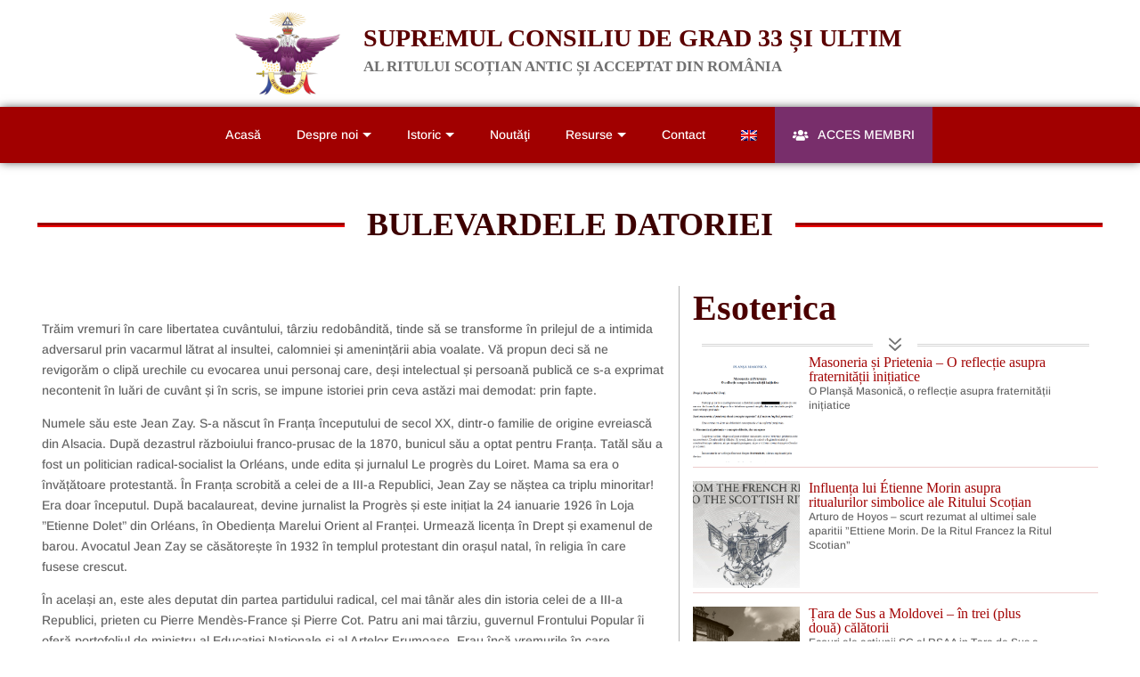

--- FILE ---
content_type: text/html; charset=UTF-8
request_url: https://scaasr.ro/jean-zay/
body_size: 34249
content:
<!DOCTYPE html>
<html lang="ro-RO">
<head>
<meta charset="UTF-8" />
<meta http-equiv="X-UA-Compatible" content="IE=edge">
<link rel="pingback" href="https://scaasr.ro/xmlrpc.php" />
<script type="text/javascript">
document.documentElement.className = 'js';
</script>
<link rel="preconnect" href="https://fonts.gstatic.com" crossorigin /><meta name='robots' content='index, follow, max-image-preview:large, max-snippet:-1, max-video-preview:-1' />
<script type="text/javascript">
let jqueryParams=[],jQuery=function(r){return jqueryParams=[...jqueryParams,r],jQuery},$=function(r){return jqueryParams=[...jqueryParams,r],$};window.jQuery=jQuery,window.$=jQuery;let customHeadScripts=!1;jQuery.fn=jQuery.prototype={},$.fn=jQuery.prototype={},jQuery.noConflict=function(r){if(window.jQuery)return jQuery=window.jQuery,$=window.jQuery,customHeadScripts=!0,jQuery.noConflict},jQuery.ready=function(r){jqueryParams=[...jqueryParams,r]},$.ready=function(r){jqueryParams=[...jqueryParams,r]},jQuery.load=function(r){jqueryParams=[...jqueryParams,r]},$.load=function(r){jqueryParams=[...jqueryParams,r]},jQuery.fn.ready=function(r){jqueryParams=[...jqueryParams,r]},$.fn.ready=function(r){jqueryParams=[...jqueryParams,r]};</script>
<!-- This site is optimized with the Yoast SEO plugin v19.12 - https://yoast.com/wordpress/plugins/seo/ -->
<title>Bulevardele datoriei - SCAASR</title>
<meta name="description" content="Jean Zay, ministru al Educației Naționale și al Artelor Frumoase, si Festivalul de la Cannes din 1939||Jean Zay, ministru al Educației Naționale și al Artelor Frumoase, si Festivalul de la Cannes din 1939||Jean Zay, ministru al Educației Naționale și al Artelor Frumoase, si Festivalul de la Cannes din 1939" />
<link rel="canonical" href="http://scaasr.ro/jean-zay/" />
<meta property="og:locale" content="ro_RO" />
<meta property="og:type" content="article" />
<meta property="og:title" content="Bulevardele datoriei - SCAASR" />
<meta property="og:description" content="Jean Zay, ministru al Educației Naționale și al Artelor Frumoase, si Festivalul de la Cannes din 1939||Jean Zay, ministru al Educației Naționale și al Artelor Frumoase, si Festivalul de la Cannes din 1939||Jean Zay, ministru al Educației Naționale și al Artelor Frumoase, si Festivalul de la Cannes din 1939" />
<meta property="og:url" content="http://scaasr.ro/jean-zay/" />
<meta property="og:site_name" content="SCAASR" />
<meta property="article:published_time" content="2019-06-15T12:07:00+00:00" />
<meta property="article:modified_time" content="2022-12-19T12:59:47+00:00" />
<meta name="author" content="adminSCAASR" />
<meta name="twitter:card" content="summary_large_image" />
<script type="application/ld+json" class="yoast-schema-graph">{"@context":"https://schema.org","@graph":[{"@type":"Article","@id":"http://scaasr.ro/en/jean-zay/#article","isPartOf":{"@id":"http://scaasr.ro/en/jean-zay/"},"author":{"name":"adminSCAASR","@id":"https://scaasr.ro/#/schema/person/eaf78a84c2e8b749acb7248a1d08f2f3"},"headline":"Bulevardele datoriei","datePublished":"2019-06-15T12:07:00+00:00","dateModified":"2022-12-19T12:59:47+00:00","mainEntityOfPage":{"@id":"http://scaasr.ro/en/jean-zay/"},"wordCount":4801,"commentCount":0,"publisher":{"@id":"https://scaasr.ro/#organization"},"articleSection":["Esoterica"],"inLanguage":"ro-RO","potentialAction":[{"@type":"CommentAction","name":"Comment","target":["http://scaasr.ro/en/jean-zay/#respond"]}]},{"@type":"WebPage","@id":"http://scaasr.ro/en/jean-zay/","url":"http://scaasr.ro/en/jean-zay/","name":"Bulevardele datoriei - SCAASR","isPartOf":{"@id":"https://scaasr.ro/#website"},"datePublished":"2019-06-15T12:07:00+00:00","dateModified":"2022-12-19T12:59:47+00:00","description":"Jean Zay, ministru al Educației Naționale și al Artelor Frumoase, si Festivalul de la Cannes din 1939||Jean Zay, ministru al Educației Naționale și al Artelor Frumoase, si Festivalul de la Cannes din 1939||Jean Zay, ministru al Educației Naționale și al Artelor Frumoase, si Festivalul de la Cannes din 1939","breadcrumb":{"@id":"http://scaasr.ro/en/jean-zay/#breadcrumb"},"inLanguage":"ro-RO","potentialAction":[{"@type":"ReadAction","target":["http://scaasr.ro/en/jean-zay/"]}]},{"@type":"BreadcrumbList","@id":"http://scaasr.ro/en/jean-zay/#breadcrumb","itemListElement":[{"@type":"ListItem","position":1,"name":"Prima pagină","item":"https://scaasr.ro/"},{"@type":"ListItem","position":2,"name":"Bulevardele datoriei"}]},{"@type":"WebSite","@id":"https://scaasr.ro/#website","url":"https://scaasr.ro/","name":"SCAASR","description":"","publisher":{"@id":"https://scaasr.ro/#organization"},"potentialAction":[{"@type":"SearchAction","target":{"@type":"EntryPoint","urlTemplate":"https://scaasr.ro/?s={search_term_string}"},"query-input":"required name=search_term_string"}],"inLanguage":"ro-RO"},{"@type":"Organization","@id":"https://scaasr.ro/#organization","name":"RSAA","url":"https://scaasr.ro/","logo":{"@type":"ImageObject","inLanguage":"ro-RO","@id":"https://scaasr.ro/#/schema/logo/image/","url":"https://scaasr.ro/wp-content/uploads/2016/03/Vultur-Patrat.jpg","contentUrl":"https://scaasr.ro/wp-content/uploads/2016/03/Vultur-Patrat.jpg","width":1200,"height":1200,"caption":"RSAA"},"image":{"@id":"https://scaasr.ro/#/schema/logo/image/"}},{"@type":"Person","@id":"https://scaasr.ro/#/schema/person/eaf78a84c2e8b749acb7248a1d08f2f3","name":"adminSCAASR","image":{"@type":"ImageObject","inLanguage":"ro-RO","@id":"https://scaasr.ro/#/schema/person/image/","url":"https://secure.gravatar.com/avatar/8be7f5bc12807284716e0d777b4c33cd?s=96&d=mm&r=g","contentUrl":"https://secure.gravatar.com/avatar/8be7f5bc12807284716e0d777b4c33cd?s=96&d=mm&r=g","caption":"adminSCAASR"},"url":"https://scaasr.ro/author/adminscaasr/"}]}</script>
<!-- / Yoast SEO plugin. -->
<link rel="alternate" type="application/rss+xml" title="SCAASR &raquo; Flux" href="https://scaasr.ro/feed/" />
<link rel="alternate" type="application/rss+xml" title="SCAASR &raquo; Flux comentarii" href="https://scaasr.ro/comments/feed/" />
<link rel="alternate" type="application/rss+xml" title="Flux comentarii SCAASR &raquo; Bulevardele datoriei" href="https://scaasr.ro/jean-zay/feed/" />
<meta content="SCAASR Divi Child v.1.0.0" name="generator"/><!-- <link rel='stylesheet' id='wp-block-library-css'  href='https://scaasr.ro/wp-content/plugins/gutenberg/build/block-library/style.css?ver=14.7.3' type='text/css' media='all' /> -->
<link rel="stylesheet" type="text/css" href="//scaasr.ro/wp-content/cache/wpfc-minified/30wudto4/fngvt.css" media="all"/>
<style id='global-styles-inline-css' type='text/css'>
body{--wp--preset--color--black: #000000;--wp--preset--color--cyan-bluish-gray: #abb8c3;--wp--preset--color--white: #ffffff;--wp--preset--color--pale-pink: #f78da7;--wp--preset--color--vivid-red: #cf2e2e;--wp--preset--color--luminous-vivid-orange: #ff6900;--wp--preset--color--luminous-vivid-amber: #fcb900;--wp--preset--color--light-green-cyan: #7bdcb5;--wp--preset--color--vivid-green-cyan: #00d084;--wp--preset--color--pale-cyan-blue: #8ed1fc;--wp--preset--color--vivid-cyan-blue: #0693e3;--wp--preset--color--vivid-purple: #9b51e0;--wp--preset--gradient--vivid-cyan-blue-to-vivid-purple: linear-gradient(135deg,rgba(6,147,227,1) 0%,rgb(155,81,224) 100%);--wp--preset--gradient--light-green-cyan-to-vivid-green-cyan: linear-gradient(135deg,rgb(122,220,180) 0%,rgb(0,208,130) 100%);--wp--preset--gradient--luminous-vivid-amber-to-luminous-vivid-orange: linear-gradient(135deg,rgba(252,185,0,1) 0%,rgba(255,105,0,1) 100%);--wp--preset--gradient--luminous-vivid-orange-to-vivid-red: linear-gradient(135deg,rgba(255,105,0,1) 0%,rgb(207,46,46) 100%);--wp--preset--gradient--very-light-gray-to-cyan-bluish-gray: linear-gradient(135deg,rgb(238,238,238) 0%,rgb(169,184,195) 100%);--wp--preset--gradient--cool-to-warm-spectrum: linear-gradient(135deg,rgb(74,234,220) 0%,rgb(151,120,209) 20%,rgb(207,42,186) 40%,rgb(238,44,130) 60%,rgb(251,105,98) 80%,rgb(254,248,76) 100%);--wp--preset--gradient--blush-light-purple: linear-gradient(135deg,rgb(255,206,236) 0%,rgb(152,150,240) 100%);--wp--preset--gradient--blush-bordeaux: linear-gradient(135deg,rgb(254,205,165) 0%,rgb(254,45,45) 50%,rgb(107,0,62) 100%);--wp--preset--gradient--luminous-dusk: linear-gradient(135deg,rgb(255,203,112) 0%,rgb(199,81,192) 50%,rgb(65,88,208) 100%);--wp--preset--gradient--pale-ocean: linear-gradient(135deg,rgb(255,245,203) 0%,rgb(182,227,212) 50%,rgb(51,167,181) 100%);--wp--preset--gradient--electric-grass: linear-gradient(135deg,rgb(202,248,128) 0%,rgb(113,206,126) 100%);--wp--preset--gradient--midnight: linear-gradient(135deg,rgb(2,3,129) 0%,rgb(40,116,252) 100%);--wp--preset--duotone--dark-grayscale: url('#wp-duotone-dark-grayscale');--wp--preset--duotone--grayscale: url('#wp-duotone-grayscale');--wp--preset--duotone--purple-yellow: url('#wp-duotone-purple-yellow');--wp--preset--duotone--blue-red: url('#wp-duotone-blue-red');--wp--preset--duotone--midnight: url('#wp-duotone-midnight');--wp--preset--duotone--magenta-yellow: url('#wp-duotone-magenta-yellow');--wp--preset--duotone--purple-green: url('#wp-duotone-purple-green');--wp--preset--duotone--blue-orange: url('#wp-duotone-blue-orange');--wp--preset--font-size--small: 13px;--wp--preset--font-size--medium: 20px;--wp--preset--font-size--large: 36px;--wp--preset--font-size--x-large: 42px;--wp--preset--spacing--20: 0.44rem;--wp--preset--spacing--30: 0.67rem;--wp--preset--spacing--40: 1rem;--wp--preset--spacing--50: 1.5rem;--wp--preset--spacing--60: 2.25rem;--wp--preset--spacing--70: 3.38rem;--wp--preset--spacing--80: 5.06rem;}:where(.is-layout-flex){gap: 0.5em;}body .is-layout-flow > .alignleft{float: left;margin-inline-start: 0;margin-inline-end: 2em;}body .is-layout-flow > .alignright{float: right;margin-inline-start: 2em;margin-inline-end: 0;}body .is-layout-flow > .aligncenter{margin-left: auto !important;margin-right: auto !important;}body .is-layout-constrained > .alignleft{float: left;margin-inline-start: 0;margin-inline-end: 2em;}body .is-layout-constrained > .alignright{float: right;margin-inline-start: 2em;margin-inline-end: 0;}body .is-layout-constrained > .aligncenter{margin-left: auto !important;margin-right: auto !important;}body .is-layout-constrained > :where(:not(.alignleft):not(.alignright):not(.alignfull)){max-width: var(--wp--style--global--content-size);margin-left: auto !important;margin-right: auto !important;}body .is-layout-constrained > .alignwide{max-width: var(--wp--style--global--wide-size);}body .is-layout-flex{display: flex;}body .is-layout-flex{flex-wrap: wrap;align-items: center;}body .is-layout-flex > *{margin: 0;}:where(.wp-block-columns.is-layout-flex){gap: 2em;}.has-black-color{color: var(--wp--preset--color--black) !important;}.has-cyan-bluish-gray-color{color: var(--wp--preset--color--cyan-bluish-gray) !important;}.has-white-color{color: var(--wp--preset--color--white) !important;}.has-pale-pink-color{color: var(--wp--preset--color--pale-pink) !important;}.has-vivid-red-color{color: var(--wp--preset--color--vivid-red) !important;}.has-luminous-vivid-orange-color{color: var(--wp--preset--color--luminous-vivid-orange) !important;}.has-luminous-vivid-amber-color{color: var(--wp--preset--color--luminous-vivid-amber) !important;}.has-light-green-cyan-color{color: var(--wp--preset--color--light-green-cyan) !important;}.has-vivid-green-cyan-color{color: var(--wp--preset--color--vivid-green-cyan) !important;}.has-pale-cyan-blue-color{color: var(--wp--preset--color--pale-cyan-blue) !important;}.has-vivid-cyan-blue-color{color: var(--wp--preset--color--vivid-cyan-blue) !important;}.has-vivid-purple-color{color: var(--wp--preset--color--vivid-purple) !important;}.has-black-background-color{background-color: var(--wp--preset--color--black) !important;}.has-cyan-bluish-gray-background-color{background-color: var(--wp--preset--color--cyan-bluish-gray) !important;}.has-white-background-color{background-color: var(--wp--preset--color--white) !important;}.has-pale-pink-background-color{background-color: var(--wp--preset--color--pale-pink) !important;}.has-vivid-red-background-color{background-color: var(--wp--preset--color--vivid-red) !important;}.has-luminous-vivid-orange-background-color{background-color: var(--wp--preset--color--luminous-vivid-orange) !important;}.has-luminous-vivid-amber-background-color{background-color: var(--wp--preset--color--luminous-vivid-amber) !important;}.has-light-green-cyan-background-color{background-color: var(--wp--preset--color--light-green-cyan) !important;}.has-vivid-green-cyan-background-color{background-color: var(--wp--preset--color--vivid-green-cyan) !important;}.has-pale-cyan-blue-background-color{background-color: var(--wp--preset--color--pale-cyan-blue) !important;}.has-vivid-cyan-blue-background-color{background-color: var(--wp--preset--color--vivid-cyan-blue) !important;}.has-vivid-purple-background-color{background-color: var(--wp--preset--color--vivid-purple) !important;}.has-black-border-color{border-color: var(--wp--preset--color--black) !important;}.has-cyan-bluish-gray-border-color{border-color: var(--wp--preset--color--cyan-bluish-gray) !important;}.has-white-border-color{border-color: var(--wp--preset--color--white) !important;}.has-pale-pink-border-color{border-color: var(--wp--preset--color--pale-pink) !important;}.has-vivid-red-border-color{border-color: var(--wp--preset--color--vivid-red) !important;}.has-luminous-vivid-orange-border-color{border-color: var(--wp--preset--color--luminous-vivid-orange) !important;}.has-luminous-vivid-amber-border-color{border-color: var(--wp--preset--color--luminous-vivid-amber) !important;}.has-light-green-cyan-border-color{border-color: var(--wp--preset--color--light-green-cyan) !important;}.has-vivid-green-cyan-border-color{border-color: var(--wp--preset--color--vivid-green-cyan) !important;}.has-pale-cyan-blue-border-color{border-color: var(--wp--preset--color--pale-cyan-blue) !important;}.has-vivid-cyan-blue-border-color{border-color: var(--wp--preset--color--vivid-cyan-blue) !important;}.has-vivid-purple-border-color{border-color: var(--wp--preset--color--vivid-purple) !important;}.has-vivid-cyan-blue-to-vivid-purple-gradient-background{background: var(--wp--preset--gradient--vivid-cyan-blue-to-vivid-purple) !important;}.has-light-green-cyan-to-vivid-green-cyan-gradient-background{background: var(--wp--preset--gradient--light-green-cyan-to-vivid-green-cyan) !important;}.has-luminous-vivid-amber-to-luminous-vivid-orange-gradient-background{background: var(--wp--preset--gradient--luminous-vivid-amber-to-luminous-vivid-orange) !important;}.has-luminous-vivid-orange-to-vivid-red-gradient-background{background: var(--wp--preset--gradient--luminous-vivid-orange-to-vivid-red) !important;}.has-very-light-gray-to-cyan-bluish-gray-gradient-background{background: var(--wp--preset--gradient--very-light-gray-to-cyan-bluish-gray) !important;}.has-cool-to-warm-spectrum-gradient-background{background: var(--wp--preset--gradient--cool-to-warm-spectrum) !important;}.has-blush-light-purple-gradient-background{background: var(--wp--preset--gradient--blush-light-purple) !important;}.has-blush-bordeaux-gradient-background{background: var(--wp--preset--gradient--blush-bordeaux) !important;}.has-luminous-dusk-gradient-background{background: var(--wp--preset--gradient--luminous-dusk) !important;}.has-pale-ocean-gradient-background{background: var(--wp--preset--gradient--pale-ocean) !important;}.has-electric-grass-gradient-background{background: var(--wp--preset--gradient--electric-grass) !important;}.has-midnight-gradient-background{background: var(--wp--preset--gradient--midnight) !important;}.has-small-font-size{font-size: var(--wp--preset--font-size--small) !important;}.has-medium-font-size{font-size: var(--wp--preset--font-size--medium) !important;}.has-large-font-size{font-size: var(--wp--preset--font-size--large) !important;}.has-x-large-font-size{font-size: var(--wp--preset--font-size--x-large) !important;}
:where(.wp-block-columns.is-layout-flex){gap: 2em;}
.wp-block-pullquote{font-size: 1.5em;line-height: 1.6;}
.wp-block-navigation a:where(:not(.wp-element-button)){color: inherit;}
</style>
<!-- <link rel='stylesheet' id='classic-theme-styles-css'  href='https://scaasr.ro/wp-content/plugins/gutenberg/build/block-library/classic.css?ver=1' type='text/css' media='all' /> -->
<!-- <link rel='stylesheet' id='trp-language-switcher-style-css'  href='https://scaasr.ro/wp-content/plugins/translatepress-multilingual/assets/css/trp-language-switcher.css?ver=2.9.22' type='text/css' media='all' /> -->
<!-- <link rel='stylesheet' id='dearpdf-style-css'  href='https://scaasr.ro/wp-content/plugins/dearpdf-lite/assets/css/dearpdf.min.css?ver=2.0.38' type='text/css' media='all' /> -->
<!-- <link rel='stylesheet' id='divi-essential-styles-css'  href='https://scaasr.ro/wp-content/plugins/divi-essential/styles/style.min.css?ver=4.5.7' type='text/css' media='all' /> -->
<!-- <link rel='stylesheet' id='divi-style-parent-css'  href='https://scaasr.ro/wp-content/themes/Divi/style-static.min.css?ver=4.17.3' type='text/css' media='all' /> -->
<!-- <link rel='stylesheet' id='divi-style-css'  href='https://scaasr.ro/wp-content/themes/scaasr-wp/style.css?ver=4.17.3' type='text/css' media='all' /> -->
<link rel="https://api.w.org/" href="https://scaasr.ro/wp-json/" /><link rel="alternate" type="application/json" href="https://scaasr.ro/wp-json/wp/v2/posts/717" /><link rel="EditURI" type="application/rsd+xml" title="RSD" href="https://scaasr.ro/xmlrpc.php?rsd" />
<link rel="wlwmanifest" type="application/wlwmanifest+xml" href="https://scaasr.ro/wp-includes/wlwmanifest.xml" /> 
<meta name="generator" content="WordPress 5.9.12" />
<link rel='shortlink' href='https://scaasr.ro/?p=717' />
<link rel="alternate" type="application/json+oembed" href="https://scaasr.ro/wp-json/oembed/1.0/embed?url=https%3A%2F%2Fscaasr.ro%2Fjean-zay%2F" />
<link rel="alternate" type="text/xml+oembed" href="https://scaasr.ro/wp-json/oembed/1.0/embed?url=https%3A%2F%2Fscaasr.ro%2Fjean-zay%2F&#038;format=xml" />
<link rel="alternate" hreflang="ro-RO" href="https://scaasr.ro/jean-zay/"/>
<link rel="alternate" hreflang="en-GB" href="https://scaasr.ro/en/jean-zay/"/>
<link rel="alternate" hreflang="ro" href="https://scaasr.ro/jean-zay/"/>
<link rel="alternate" hreflang="en" href="https://scaasr.ro/en/jean-zay/"/>
<meta name="viewport" content="width=device-width, initial-scale=1.0, maximum-scale=1.0, user-scalable=0" /><script data-cfasync="false"> var dearPdfLocation = "https://scaasr.ro/wp-content/plugins/dearpdf-lite/assets/"; var dearpdfWPGlobal = [];</script><script src="https://kit.fontawesome.com/ac04b455f8.js" crossorigin="anonymous"></script>
<script type="text/javascript">
window.addEventListener('DOMContentLoaded', (event) => {
const date = new Date();
document.getElementById("copyright-year").innerHTML = date.getFullYear();
});
</script><link rel="icon" href="https://scaasr.ro/wp-content/uploads/2021/10/cropped-logo-new-32x32.png" sizes="32x32" />
<link rel="icon" href="https://scaasr.ro/wp-content/uploads/2021/10/cropped-logo-new-192x192.png" sizes="192x192" />
<link rel="apple-touch-icon" href="https://scaasr.ro/wp-content/uploads/2021/10/cropped-logo-new-180x180.png" />
<meta name="msapplication-TileImage" content="https://scaasr.ro/wp-content/uploads/2021/10/cropped-logo-new-270x270.png" />
<!-- <link rel="stylesheet" id="et-divi-customizer-global-cached-inline-styles" href="https://scaasr.ro/wp-content/et-cache/global/et-divi-customizer-global.min.css?ver=1767625467" /> -->
<link rel="stylesheet" type="text/css" href="//scaasr.ro/wp-content/cache/wpfc-minified/m03ohctv/80ndm.css" media="all"/></head>
<body class="post-template-default single single-post postid-717 single-format-standard et-tb-has-template et-tb-has-header et-tb-has-body et-tb-has-footer translatepress-ro_RO et_pb_button_helper_class et_cover_background et_pb_gutter et_pb_gutters3 et_divi_theme et-db">
<svg xmlns="http://www.w3.org/2000/svg" viewBox="0 0 0 0" width="0" height="0" focusable="false" role="none" style="visibility: hidden; position: absolute; left: -9999px; overflow: hidden;" ><defs><filter id="wp-duotone-dark-grayscale"><feColorMatrix color-interpolation-filters="sRGB" type="matrix" values=" .299 .587 .114 0 0 .299 .587 .114 0 0 .299 .587 .114 0 0 .299 .587 .114 0 0 " /><feComponentTransfer color-interpolation-filters="sRGB" ><feFuncR type="table" tableValues="0 0.49803921568627" /><feFuncG type="table" tableValues="0 0.49803921568627" /><feFuncB type="table" tableValues="0 0.49803921568627" /><feFuncA type="table" tableValues="1 1" /></feComponentTransfer><feComposite in2="SourceGraphic" operator="in" /></filter></defs></svg><svg xmlns="http://www.w3.org/2000/svg" viewBox="0 0 0 0" width="0" height="0" focusable="false" role="none" style="visibility: hidden; position: absolute; left: -9999px; overflow: hidden;" ><defs><filter id="wp-duotone-grayscale"><feColorMatrix color-interpolation-filters="sRGB" type="matrix" values=" .299 .587 .114 0 0 .299 .587 .114 0 0 .299 .587 .114 0 0 .299 .587 .114 0 0 " /><feComponentTransfer color-interpolation-filters="sRGB" ><feFuncR type="table" tableValues="0 1" /><feFuncG type="table" tableValues="0 1" /><feFuncB type="table" tableValues="0 1" /><feFuncA type="table" tableValues="1 1" /></feComponentTransfer><feComposite in2="SourceGraphic" operator="in" /></filter></defs></svg><svg xmlns="http://www.w3.org/2000/svg" viewBox="0 0 0 0" width="0" height="0" focusable="false" role="none" style="visibility: hidden; position: absolute; left: -9999px; overflow: hidden;" ><defs><filter id="wp-duotone-purple-yellow"><feColorMatrix color-interpolation-filters="sRGB" type="matrix" values=" .299 .587 .114 0 0 .299 .587 .114 0 0 .299 .587 .114 0 0 .299 .587 .114 0 0 " /><feComponentTransfer color-interpolation-filters="sRGB" ><feFuncR type="table" tableValues="0.54901960784314 0.98823529411765" /><feFuncG type="table" tableValues="0 1" /><feFuncB type="table" tableValues="0.71764705882353 0.25490196078431" /><feFuncA type="table" tableValues="1 1" /></feComponentTransfer><feComposite in2="SourceGraphic" operator="in" /></filter></defs></svg><svg xmlns="http://www.w3.org/2000/svg" viewBox="0 0 0 0" width="0" height="0" focusable="false" role="none" style="visibility: hidden; position: absolute; left: -9999px; overflow: hidden;" ><defs><filter id="wp-duotone-blue-red"><feColorMatrix color-interpolation-filters="sRGB" type="matrix" values=" .299 .587 .114 0 0 .299 .587 .114 0 0 .299 .587 .114 0 0 .299 .587 .114 0 0 " /><feComponentTransfer color-interpolation-filters="sRGB" ><feFuncR type="table" tableValues="0 1" /><feFuncG type="table" tableValues="0 0.27843137254902" /><feFuncB type="table" tableValues="0.5921568627451 0.27843137254902" /><feFuncA type="table" tableValues="1 1" /></feComponentTransfer><feComposite in2="SourceGraphic" operator="in" /></filter></defs></svg><svg xmlns="http://www.w3.org/2000/svg" viewBox="0 0 0 0" width="0" height="0" focusable="false" role="none" style="visibility: hidden; position: absolute; left: -9999px; overflow: hidden;" ><defs><filter id="wp-duotone-midnight"><feColorMatrix color-interpolation-filters="sRGB" type="matrix" values=" .299 .587 .114 0 0 .299 .587 .114 0 0 .299 .587 .114 0 0 .299 .587 .114 0 0 " /><feComponentTransfer color-interpolation-filters="sRGB" ><feFuncR type="table" tableValues="0 0" /><feFuncG type="table" tableValues="0 0.64705882352941" /><feFuncB type="table" tableValues="0 1" /><feFuncA type="table" tableValues="1 1" /></feComponentTransfer><feComposite in2="SourceGraphic" operator="in" /></filter></defs></svg><svg xmlns="http://www.w3.org/2000/svg" viewBox="0 0 0 0" width="0" height="0" focusable="false" role="none" style="visibility: hidden; position: absolute; left: -9999px; overflow: hidden;" ><defs><filter id="wp-duotone-magenta-yellow"><feColorMatrix color-interpolation-filters="sRGB" type="matrix" values=" .299 .587 .114 0 0 .299 .587 .114 0 0 .299 .587 .114 0 0 .299 .587 .114 0 0 " /><feComponentTransfer color-interpolation-filters="sRGB" ><feFuncR type="table" tableValues="0.78039215686275 1" /><feFuncG type="table" tableValues="0 0.94901960784314" /><feFuncB type="table" tableValues="0.35294117647059 0.47058823529412" /><feFuncA type="table" tableValues="1 1" /></feComponentTransfer><feComposite in2="SourceGraphic" operator="in" /></filter></defs></svg><svg xmlns="http://www.w3.org/2000/svg" viewBox="0 0 0 0" width="0" height="0" focusable="false" role="none" style="visibility: hidden; position: absolute; left: -9999px; overflow: hidden;" ><defs><filter id="wp-duotone-purple-green"><feColorMatrix color-interpolation-filters="sRGB" type="matrix" values=" .299 .587 .114 0 0 .299 .587 .114 0 0 .299 .587 .114 0 0 .299 .587 .114 0 0 " /><feComponentTransfer color-interpolation-filters="sRGB" ><feFuncR type="table" tableValues="0.65098039215686 0.40392156862745" /><feFuncG type="table" tableValues="0 1" /><feFuncB type="table" tableValues="0.44705882352941 0.4" /><feFuncA type="table" tableValues="1 1" /></feComponentTransfer><feComposite in2="SourceGraphic" operator="in" /></filter></defs></svg><svg xmlns="http://www.w3.org/2000/svg" viewBox="0 0 0 0" width="0" height="0" focusable="false" role="none" style="visibility: hidden; position: absolute; left: -9999px; overflow: hidden;" ><defs><filter id="wp-duotone-blue-orange"><feColorMatrix color-interpolation-filters="sRGB" type="matrix" values=" .299 .587 .114 0 0 .299 .587 .114 0 0 .299 .587 .114 0 0 .299 .587 .114 0 0 " /><feComponentTransfer color-interpolation-filters="sRGB" ><feFuncR type="table" tableValues="0.098039215686275 1" /><feFuncG type="table" tableValues="0 0.66274509803922" /><feFuncB type="table" tableValues="0.84705882352941 0.41960784313725" /><feFuncA type="table" tableValues="1 1" /></feComponentTransfer><feComposite in2="SourceGraphic" operator="in" /></filter></defs></svg><div id="page-container">
<div id="et-boc" class="et-boc">
<header class="et-l et-l--header">
<div class="et_builder_inner_content et_pb_gutters3"><div class="et_pb_section et_pb_section_0_tb_header et_section_regular" >
<div class="et_pb_row et_pb_row_0_tb_header et_animated et_pb_gutters2">
<div class="et_pb_column et_pb_column_4_4 et_pb_column_0_tb_header  et_pb_css_mix_blend_mode_passthrough et-last-child">
<div class="et_pb_module et_pb_image et_pb_image_0_tb_header">
<span class="et_pb_image_wrap "><img loading="lazy" width="1200" height="1200" src="https://scaasr.ro/wp-content/uploads/2016/03/Vultur-Patrat.jpg" alt="Supremul Consiliu de Grad 33 și Ultim - Ritul Scoțian Antic și Acceptat din România" title="Vultur Patrat" srcset="https://scaasr.ro/wp-content/uploads/2016/03/Vultur-Patrat.jpg 1200w, https://scaasr.ro/wp-content/uploads/2016/03/Vultur-Patrat-150x150.jpg 150w, https://scaasr.ro/wp-content/uploads/2016/03/Vultur-Patrat-300x300.jpg 300w, https://scaasr.ro/wp-content/uploads/2016/03/Vultur-Patrat-768x768.jpg 768w, https://scaasr.ro/wp-content/uploads/2016/03/Vultur-Patrat-1024x1024.jpg 1024w, https://scaasr.ro/wp-content/uploads/2016/03/Vultur-Patrat-285x285.jpg 285w, https://scaasr.ro/wp-content/uploads/2016/03/Vultur-Patrat-200x200.jpg 200w" sizes="(max-width: 1200px) 100vw, 1200px" class="wp-image-174" /></span>
</div><div class="et_pb_module et_pb_text et_pb_text_0_tb_header  et_pb_text_align_left et_pb_bg_layout_light">
<div class="et_pb_text_inner"><h1>Supremul Consiliu de Grad 33 și Ultim</h1>
<h3>al Ritului Scoțian Antic și Acceptat din România</h3></div>
</div>
</div>
</div><div class="et_pb_row et_pb_row_1_tb_header et_animated">
<div class="et_pb_column et_pb_column_4_4 et_pb_column_1_tb_header  et_pb_css_mix_blend_mode_passthrough et-last-child">
<div class="et_pb_module et_pb_code et_pb_code_0_tb_header scsr-menu et_pb_sticky_module">
<div class="et_pb_code_inner"><div class="sdc-nav-mobile">
<div class="sdc-menu-btn"><span></span></div>
</div>
<section class="sdc-menu-overlay"></section>
<nav class="sdc-nav-main">
<div class="sdc-nav-wrapper">
<section class="sdc-menu-main">
<div class="sdc-menu-item"><a data-val="" data-home="true">Acasă</a></div>
<div class="sdc-menu-item has-submenu"><a class="has-submenu-arrow" href="#" data-val="#">Despre noi</a>
<div class="sub-menu">
<div class="sdc-menu-item"><a data-val="structura-ritului-scotian-antic-si-acceptat-din-romania">Structura Ritului Scoțian Antic și Acceptat din România</a></div>
<div class="sdc-menu-item"><a href="#" data-val="supremul-consiliu-de-grad-33-si-ultim">Supremul Consiliu de Grad 33 și Ultim</a></div>
<div class="sdc-menu-item">
<a href="#" data-val="organizarea-teritoriala">Organizarea teritorială a Supremul Consiliu al RSAA</a>
</div>
<div class="sdc-menu-item"><a href="#" data-val="pagina/despre-noi/140-ani-scotianism">140 ani de scoţianism</a></div>
<div class="sdc-menu-item"><a href="#" data-val="supreme-consilii-in-recunoastere">Supreme Consilii în recunoaştere</a></div>
<div class="sdc-menu-item"><a href="#" data-val="pagina/comunicate-suveranul-mare-comandor">Comunicatele Suveranului Mare Comandor</a></div>
<div class="sdc-menu-item"><a href="#" data-val="pagina/ritul-scotian-si-lumea">Ritul Scoţian şi Lumea</a></div>	              				
</div>
</div>
<div class="sdc-menu-item has-submenu"><a class="has-submenu-arrow" href="#" data-val="#">Istoric</a>
<div class="sub-menu">
<div class="sdc-menu-item"><a href="#" data-val="origini">Origini</a></div>
<div class="sdc-menu-item"><a href="#" data-val="supremul-consiliu-mama-al-lumii">Supremul Consiliu Mama al Lumii</a></div>
<div class="sdc-menu-item">
<a href="#" data-val="ritul-scotian-antic-si-acceptat-romania">Ritul Scoțian Antic și Acceptat, scurt istoric în România</a>
</div>
</div>
</div>
<div class="sdc-menu-item"><a data-val="pagina/noutati">Noutăţi</a></div>
<div class="sdc-menu-item has-submenu"><a class="has-submenu-arrow" href="#" data-val="#">Resurse</a>
<div class="sub-menu">
<div class="sdc-menu-item"><a href="#" data-val="intrebari">Întrebări frecvente</a></div>
<div class="sdc-menu-item"><a href="#" data-val="esoterica">Esoterica</a></div>
<div class="sdc-menu-item"><a href="#" data-val="pagina/resurse/muzeu-virtual">Muzeul virtual al Ritului</a></div>
<div class="sdc-menu-item"><a href="#" data-val="pagina/resurse/acte-fundamentale">Acte fundamentale</a></div>
<div class="sdc-menu-item"><a href="#" data-val="linkuri-utile">Linkuri utile</a></div>
</div>
</div>
<div class="sdc-menu-item"><a href="#" data-val="contact">Contact</a></div>
<div class="sdc-menu-item en-flag flag-button">
<a href="" data-val="en/"><img class="wpml-ls-flag" src="https://scaasr.ro/wp-content/uploads/2021/10/en.png" alt="Engleză"></a>
</div>
<div class="sdc-menu-item ro-flag flag-button">
<a href=""  data-val=""><img class="wpml-ls-flag" src="https://scaasr.ro/wp-content/uploads/2021/10/ro.png" alt="Română"></a>
</div>         	
<div class="sdc-menu-item scaasr-members-btn"><a href="#" data-val="#"><i class="fas fa-users"></i>Acces Membri</a></div>
</section>
</div></div>
</div><div class="et_pb_module et_pb_code et_pb_code_1_tb_header">
<div class="et_pb_code_inner"><script type="text/javascript">
const menuButtons = document.querySelectorAll(".sdc-menu-btn");
menuButtons.forEach((btn, i) => {
btn.addEventListener("click", toggleMenu);
});
const menuItems = document.querySelectorAll(".sdc-menu-item.has-submenu");
menuItems.forEach((item, i) => {
item.addEventListener("click", function() {
this.classList.toggle("active");
});
});
selector(".sdc-menu-overlay").addEventListener("click", function() {
toggleMenu();
});
selector(".sdc-menu-item").addEventListener("click", function() {
this.classList.toggle("active");
});
function selector(s) {
return document.querySelector(s);
}
function toggleMenu() {
let menuButton = selector(".sdc-menu-btn");
let overlay = selector(".sdc-menu-overlay");
let menu = selector(".sdc-nav-main");
menuButton.classList.toggle("active");
overlay.classList.toggle("active");
menu.classList.toggle("active");
}
function setActiveLink() {
const links = document.querySelectorAll(".sdc-menu-item>a");
links.forEach((item, i) => {
//console.log("document.location.pathname " + document.location.pathname);
const dataValPath = "/" + item.dataset.val + "/";
//console.log("dataValPath " + dataValPath); 
if (((item.dataset.home == "true" && (document.location.pathname === "/" || document.location.pathname === "/en/")) 
|| (document.location.pathname === dataValPath)) 
&& !item.parentNode.classList.contains("flag-button")) {
const parent = item.parentNode;
parent.classList.add("active");
const parentMenuItem = parent.closest(".sdc-menu-item.has-submenu");
if (parentMenuItem) {
parentMenuItem.classList.add("selected-child");
}
}
});
}
function setupUrls() {
let homePage = "https://scaasr.ro/";
const links = document.querySelectorAll(".sdc-menu-item a");
links.forEach((item, i) => {
if (item.href != "javascript:void(0);" && item.dataset.val != "#") {
let lang = "";
if (window.location.href.includes("/en/") && !item.parentNode.classList.contains("flag-button")) {
lang = "en/";
}
item.href = homePage + lang + item.dataset.val;
}     
});
}
setupUrls();
setActiveLink();
if (window.location.href.includes("/en/")) {
selector(".en-flag").style.display = "none";
}
else {
selector(".ro-flag").style.display = "none";
}
</script></div>
</div>
</div>
</div>
</div>		</div>
</header>
<div id="et-main-area">
<div id="main-content">
<div class="et-l et-l--body">
<div class="et_builder_inner_content et_pb_gutters3"><div class="et_pb_section et_pb_section_0_tb_body et_section_regular" >
<div class="et_pb_row et_pb_row_0_tb_body et_animated">
<div class="et_pb_column et_pb_column_4_4 et_pb_column_0_tb_body  et_pb_css_mix_blend_mode_passthrough et-last-child">
<div class="et_pb_module dnxte_text_divider dnxte_text_divider_0_tb_body">
<div class="et_pb_module_inner">
<div class="dnxt-text-divider-wrapper  ">
<div class="dnxt-text-divider-before dnxt-text-divider"></div>
<h1 class="dnxt-text-divider-spacing">Bulevardele datoriei</h1>
<div class="dnxt-text-divider-after dnxt-text-divider"></div>
</div>
</div>
</div>
</div>
</div><div class="et_pb_row et_pb_row_1_tb_body et_animated et_pb_equal_columns et_pb_gutters1">
<div class="et_pb_column et_pb_column_3_5 et_pb_column_1_tb_body  et_pb_css_mix_blend_mode_passthrough">
<div class="et_pb_module et_pb_post_content et_pb_post_content_0_tb_body">
<p>&nbsp;</p>
<p>Trăim vremuri în care libertatea cuvântului, târziu redobândită, tinde să se transforme în prilejul de a intimida adversarul prin vacarmul lătrat al insultei, calomniei și amenințării abia voalate. Vă propun deci să ne revigorăm o clipă urechile cu evocarea unui personaj care, deși intelectual și persoană publică ce s-a exprimat necontenit în luări de cuvânt și în scris, se impune istoriei prin ceva astăzi mai demodat: prin fapte.</p>
<p>Numele său este Jean Zay. S-a născut în Franța începutului de secol XX, dintr-o familie de origine evreiască din Alsacia. După dezastrul războiului franco-prusac de la 1870, bunicul său a optat pentru Franța. Tatăl său a fost un politician radical-socialist la Orléans, unde edita și jurnalul Le progrès du Loiret. Mama sa era o învățătoare protestantă. În Franța scrobită a celei de a III-a Republici, Jean Zay se năștea ca triplu minoritar! Era doar începutul. După bacalaureat, devine jurnalist la Progrès și este inițiat la 24 ianuarie 1926 în Loja ”Etienne Dolet” din Orléans, în Obediența Marelui Orient al Franței. Urmează licența în Drept și examenul de barou. Avocatul Jean Zay se căsătorește în 1932 în templul protestant din orașul natal, în religia în care fusese crescut.</p>
<p>În același an, este ales deputat din partea partidului radical, cel mai tânăr ales din istoria celei de a III-a Republici, prieten cu Pierre Mendès-France și Pierre Cot. Patru ani mai târziu, guvernul Frontului Popular îi oferă portofoliul de ministru al Educației Naționale și al Artelor Frumoase. Erau încă vremurile în care Învățământul și Cultura erau privite ca un instrument indivizibil al viitorului unei națiuni.</p>
<p>În trei ani și două luni de mandat, Fratele Jean Zay a scuturat de praf mentalitățile, a inițiat și deseori impus măsuri radicale în epocă, inspirate și moderne pentru cei de azi, care se mândresc deseori cu ele fără să știe în mintea cui s-au născut. Vă previn, lista care urmează nu este exhaustivă: a unificat programa școlară la nivel național; a prelungit învățământul obligatoriu de la 13 la 14 ani; a introdus educația fizică obligatorie pentru elevii de ambele sexe; a promovat lectura pentru toți, înființând celebrele Bibliobus-uri, biblioteci gratuite itinerante ce puteau ajunge și în satele cele mai izolate; a înființat Centrul Național al Cercetării Științifice, faimosul CNRS care este și astăzi o referință mondială; a înființat Școala Națională de Administrație ENA, fabrica de înalți funcționari ce a înzestrat statul francez și astăzi Uniunea Europeană cu o nouă rasă de administratori publici; a unificat teatrele naționale și a lansat matineele gratuite pentru elevi și săraci.</p>
<p>Aș putea continua, dar prefer să mă limitez la a mai menționa o singură inițiativă legislativă: ca ministru al Artelor, Jean Zay a cerut ca orice comandă de edificiu public, de la palatele Republicii la ultima școală primară, să dedice minimum 1,5% din buget lucrărilor decorative, pentru ca legătura între cetățean și Stat să fie întărită prin Frumusețea artistică și pentru ca întregi corpuri de meserii tradiționale &#8211; care făcuseră de secole gloria Franței &#8211; să nu dispară în goana după eficiență a unei societăți industriale. După lupte cu toți adversarii politici, dar și cu colegii de partid, a reușit să smulgă 0,5% și să-l treacă în lege. Vă las să apreciați cât de urgentă părea această măsură unor deputați care gestionau deja patrimoniul artistic al unei țări ca Franța și care, după ce au introdus concediile plătite anuale, mai trebuiau să facă față bugetar celorlalte promisiuni costisitoare ale Frontului Popular. A, să nu uit un detaliu care i-a surprins pe mulți în epocă, introducând un nou sentiment de urgență: reînarmarea galopantă a Germaniei naziste…</p>
<p>La prima vedere, un cârcotaș ar putea spune, cu acea blestemată vorbă a noastră, că ”nu era momentul”, că astfel de măsuri de stânga au pregătit înfrângerea din 1940. O să fiți surprinși: umanistul radical-socialist Jean Zay, evreul, protestantul și masonul Jean Zay nu era un pacifist angelic. În toată acțiunea sa publică, a susținut cu idei, programe și fonduri Republica spaniolă, reînarmarea ca prioritate și a combătut exemplar pactul lașității de la München. Era o voce rară în Franța acelor zile, un stângist care vorbea ca Winston Churchill! Nu era însă doar un om de vorbe.</p>
<p>Ca ministru și deputat, era scutit de mobilizare. Jean Zay demisionează ca ministru, rămâne deputat, dar renunță la imunitate și se prezintă în 1939 voluntar la regiment. În mai 1940, pleacă în permisie la Paris, ca să ia parte la sesiunea parlamentară, în timp ce trupele germane se apropiau. Autoritățile au fugit la Bordeaux, apoi au scufundat Republica și l-au chemat pe mareșalul Pétain să semneze capitularea. Împreună cu alți 27 deputați, Jean Zay s-a îmbarcat pe vasul Massilia spre Maroc, dorind să constituie un guvern în exil, care să continue lupta din colonii sau de la Londra. Ajunși la destinație, deputații au fost reținuți la ordinele guvernului de la Vichy. Jean Zay și încă trei deputați erau militari. Au fost transferați în Franța, unde între timp noile autorități le revocaseră permisiile. Jean Zay a fost degradat și condamnat la deportare pe viață ”pentru dezertare în fața inamicului, ca ofițer în linia întâi”. Ceilalți trei au primit 6 ani, 8 ani cu suspendare și o achitare…</p>
<p>Spre onoarea lor, la aflarea sentinței, zeci de magistrați au protestat public, semnând o petiție intitulată ”Onoarea Justiției franceze refuză să fie pătată cu o nouă afacere Dreyfus”. Până și naziștii au trebuit să dea un pic înapoi, comutând surghiunul în temnița lui Papillon din Guyana într-o condamnare într-o închisoare din Franța.</p>
<p>De unde diferența de tratament? De unde atâta ură? Înaintea și pe toată durata procesului se dezlănțuise o campanie de presă furibundă, în care toate facțiunile extremei drepte franceze își găsiseră cel mai potrivit țap ispășitor tocmai în Jean Zay. Cum altfel? Pentru colaboraționiștii fasciști, la fel ca pentru ultra-naționaliștii catolici, dezastrul din 1940 nu putea fi decât opera unui evreu, a unui protestant, a unui agitator stângist sau a unui mason. Jean Zay era toate acestea laolaltă. Era trădătorul ideal. Pentru fasciști era un metec, cel mult o corcitură. Pe atunci, se spunea că ”botezul te poate face eventual creștin, dar nicidecum și francez”. Pentru comuniștii pe care nu a mai apucat să-i îndure, Jean Zay ar fi fost un cosmopolit, adică un om fără rădăcini. Tocmai el, care avea atâtea…</p>
<p>Mă întreb, Fraților, cum l-am numi noi, cei liberi, echilibrați și sofisticați de astăzi?<br />Termenul la modă, deși este tehnic corect, sperie deja segmente largi ale populației: Jean Zay era un produs al multiculturalismului. Nu vreau să influențez judecata nimănui, însă am o rugăminte: când mai auzim acest termen vânturat ca o amenințare pentru societatea modernă, să nu uităm că el produce și astfel de perle rare cum a fost Jean Zay. Credeți pe cuvânt un Frate care nu-i împărtășește nici religiile, nici afilierea politică.</p>
<p>Multiculturalismul face astăzi parte dintr-o mai veche familie de cuvinte, din care vă reamintesc doar plutocrația, oculta judeo-masonică, conspirația iudeo-bolșevică și, mai modest, dar mai aproape de noi, cei care ”n-au mâncat salam cu soia”. Ca masoni, toleranța ne impune să acceptăm și să respectăm alteritatea. Ca oameni moderni și cetățeni responsabili, avem datoria să-i explorăm exotismul și să extragem de acolo elementele luminoase care uneori ne lipsesc. Orice crescător de cai sau viticultor ne poate confirma că elita unui pur-sânge sau a unui vin DOC este doar rezultatul multor corciri fericite.</p>
<p>Revenind la Jean Zay, a petrecut următorii patru ani în închisoare, în contact cu Rezistența franceză, care i-a propus să-l ajute să evadeze. A refuzat, motivând că nu ar fi un partizan priceput și că este mai util în după gratii, scriind neîncetat și folosinduși în continuare mintea ascuțită pentru a inventa noi inițiative și reforme necesare reconstrucției Franței după Eliberare. Coleg de celulă cu rabinul Gurevici, îi mărturisește că nu s-a considerat niciodată evreu, deși a fost condamnat pentru asta: ”Ar fi rușinos ca un protestant să se laude cu ce nu e al lui, ar fi inacceptabil să-mi asum o identitate înnobilată de atâtea persecuții. Sunt aici cu Dumneavoastră doar pentru că cei de afară nu sunt liberi.”</p>
<p>Așa gândea Fratele Jean Zay pe 20 iunie 1944, acum 75 ani fără trei zile, când trei milițieni fasciști l-au scos din celulă, fluturând un ordin de transfer motivat de debarcarea din Normandia. L-au dus la marginea orașului, între o pădure și o carieră de piatră abandonată, într-un loc numit de țărani Râpa Diavolului. Acolo l-au asasinat, l-au dezbrăcat și i-au furat verigheta, înainte de a arunca niște grenade pentru a-l îngropa sub bolovani. Vă sună cumva cunoscută această scenă? Vă întreb nu doar ca masoni, ci și ca simpli români.</p>
<p>Urma să împlinească o lună mai târziu vârsta de 40 ani. Da, Fraților, toată această operă o realizase înainte de 36 ani!</p>
<p>Așa se încheie viața biologică a Fratelui Jean Zay. Însă posteritatea nu a fost mai puțin nedreaptă cu el. Deși a fost reabilitat postum în 1945, deși corpul i-a fost găsit și identificat în 1946 după fișa dentară și măsurile consemnate minuțios în carnețel de către croitorul său evreu din Paris, între timp dispărut și el, deși asasinii au fost prinși de aliați la Napoli în 1947 și condamnați la muncă silnică pe viață, aceștia au ieșit din închisoare după doar doi ani iar numele lui Jean Zay a fost complet dat uitării.</p>
<p>De ce, mă veți întreba. Cum a fost posibil aceasta într-o lume liberă și antifascistă? E dureros de simplu. Franța de după război avea nevoie de noi figuri de eroi, care să șteargă rușinea capitulării din 1940. Cele mai importante două partide din epocă, cel gaullist și cel comunist, erau ambele versate în a instrumentaliza memoria colectivă. În plus, fiecare avea de revendicat o jumătate din Rezistența franceză &#8211; când FFI, când FTP &#8211; cu multe nume glorioase de autentici martiri ai Libertății. Spre ghinionul său, Jean Zay nu era pe niciuna dintre aceste liste. Nu figura nici pe cea a organizațiilor de evrei supraviețuitori, deoarece avea doar un bunic evreu, și acela din partea tatălui. Cu gustul conspirației pe care-l avem, ne putem întreba doar atât: cine a mai rămas ca să NU îl uite? Răspunsul aparține fiecăruia.</p>
<p>Vă voi da acum ocazia fiecăruia să-l priviți în ochi pe acest Frate al nostru care, deși trecut la Orientul Etern, veți descoperi că este încă activ! În această calitate, dar și pentru exemplaritatea întregii sale existențe, cer permisiunea Venerabilului Maestru ca fotografia acestui Frate să rămână la Orient, ca invitat de onoare al agapei noastre.</p>
<p>Mărturisesc că, deși pasionat de istoria Franței, nu îi întâlnisem nici eu numele până acum câteva săptămâni. Pentru a-mi dubla rușinea, l-am aflat în legătura cu profesia mea de cineast.</p>
<p>Am păstrat la urmă ultima dintre invențiile lui Jean Zay. În 1938, ministrul francez a observat că cel mai important festival de film din lume, Mostra de la Veneția, a devenit un megafon al dictaturii. Nu era de mirare. Mussolini proclamase cu câțiva ani înainte că ”dintre toate armele fascismului, cinematograful este cea mai puternică”. Om harnic, a înființat studiourile Cinecittà și Festivalul de la Veneția, apoi le-a acordat credite substanțiale. Mussolini avea dreptate. Stalin l-a înțeles și l-a copiat. În 1938, Mostra de la Veneția era deja sub comanda unui al treilea personaj funest: dr.Joseph Goebbels, ministru al Propagandei Reichului German. În timp ce Europa găsea încântător bulucul de vedete de la Veneția, Jean Zay a avut o străfulgerare: țările democratice ar trebui să boicoteze această propagandă și să aibă un festival al lor, care să celebreze valorile democratice. De ce nu într-un loc încântător precum Cannes?</p>
<p>Zis și făcut. Jean Zay a contactat pe toată lumea, de la Gaumont și Pathé până la studiourile hollywoodiene și i-a invitat pe Coasta de Azur… la 1 septembrie 1939.</p>
<p><br />Începutul războiului a dat însă totul peste cap. Festivalul de la Cannes a apărut abia după câțiva ani, cam pe când asasinii lui Jean Zay ieșeau din închisoare, amnistiați în numele reconcilierii naționale.</p>
<p>Vă spuneam mai devreme că s-a găsit probabil cineva care să NU îl uite pe Jean Zay în toți acești ani. S-au găsit câțiva primari. Astăzi, o duzină de străzi din Franța și câteva școli generale îi poartă numele. S-au găsit totuși oameni liberi și de bune moravuri, care să-l readucă în atenția autorităților. În 2015, la 70 ani după reabilitare, rămășițele lui au fost transferate la Panthéon. În discursul Președintelui Republicii, ”Jean Zay a fost unul dintre puținii care au modelat din vreme firea rebelă franceză în spiritul viu și în final victorios al Rezistenței”. Anul acesta, președintele Macron, în ambiția de a pune Franța în fruntea națiunilor ce dezvoltă inteligența artificială, a dotat CNRS cu un super-computer. Cercetătorii au hotărât să-i dea numele lui Jean Zay. Dar nu este tot.</p>
<p>Fraților, un grup de entuziaști și-au propus să organizeze în sfârșit Festivalul de la Cannes din 1939. M-ați auzit bine, cel din 1939, cu filmele selecționate atunci. Și ce filme! Spre deosebire de Jean Zay, ele nu au fost uitate în toți acești ani: Vrăjitorul din Oz, Pacific Express și Mister Smith merge în Senat sunt doar câteva dintre acele arme ale libertății și democrației vremelnic înfrânte, care se vor bate pentru o Palme d’Or peste câteva luni, în acest întârziat dar esențial an 1939.</p>
<p>Pentru că da, va fi un festival adevărat, cu juriu, competiție și premii. Ca o atenție deosebită pentru Goebbels, organizatorii i-au propus să fie președinte al juriului lui Amos Gitai, imens cineast israelian care, după ce a acceptat, se pare că a plâns două zile. Din juriu vor face parte, pe lângă oameni de specialitate, și cele două fiice ale lui Jean Zay, Hélène și Catherine, ultima născută când tatăl său era deja în închisoare. Va fi și un covor roșu, pe care sunt deja invitate vedetele din 1939 sau descendenții lor, vor fi conferințe și dezbateri, va fi tot ceea ce înseamnă într-o lume liberă Festivalul de la Cannes.</p>
<p>Ce contează că nu suntem în 1939? Ce contează că se cheamă Cannes, dar va avea loc la Orléans, în orașul eliberat cândva de Ioana d’Arc, pentru ca să se poată naște acolo Jean Zay mai târziu ca francez? Nu, Fraților, pentru Comitetul Jean Zay, cum își spun cu modestie niște organizatori categoric liberi și de cele mai bune moravuri, NU ESTE<br />NICIODATĂ PREA TÂRZIU. Sau, cu alte cuvinte pe care le visez tot mai românești, ”chiar acum este momentul”. Azi, în lumea lui Trump și Putin, a Brexitului și a rachetelor coreene, a lui Erdogan sau Viktor Orban, Comitetul Jean Zay a decis că este încă momentul să le răspundă lui Mussolini și Goebbels.</p>
<p>Am onoarea să vă prezint, Fraților, afișul Festivalului de la Cannes 1939. Cel prevăzut pentru atunci și cel de azi. Veți putea remarca în ilustrații fragilitatea lumii din fața cizmelor naziste, dar și nostalgia contemporană după eleganța unei epoci dispărute. Da, puteți încă să vă luați bilete! Pentru o dată, 1939 nu se termină la vremea lui, ci doar când trebuie…</p>
<p>Probabil sunteți impresionați, așa cum am fost și eu, aflând despre acest eveniment și despre destinul acestui Frate. V-aș mai pune însă răbdarea la încercare câteva minute pentru a vă împărtăși cu modestie și gândurile pe care mi le-a stârnit în ultimele săptămâni, gânduri pentru care vă solicit anticipat îngăduința.</p>
<p>Jean Zay a trecut demult la Orientul Etern, însă iată că munca lui se va încheia abia în luna noiembrie la Orléans. Da, fac aluzie la fraza aceea din Ritual, care trece de multe ori aproape neobservată la sfârșitul Ținutei, atunci când spiritul tânjește deja după căldura conversațiilor de la agapă și trupul aude chemarea de sirene a chiftelelor. Aici mă aflam și eu când am auzit vocea simbolică a Fratelui Jean Zay.</p>
<p><br />”Munca unui mason nu încetează niciodată”. În lipsa lui, în urma lui, ea cade pe umerii Fraților rămași. Ea nu încetează, ea nu se demodează, ea nu se prescrie. Ne revendicăm de la constructorii templelor, ne vrem urmașii făuritorilor de catedrale? Foarte bine. Cea mai ingrată dintre îndatoririle lor era să se dedice în întregime unei munci începute cu mult înaintea lor și al cărei rezultat final nu-l vor vedea decât cu ochii închiși. Masonii trec, Masoneria însă înaintează fără oprire, generație după generație. Când ne unim în Lanțul Frăției, nu dăm mâna doar cu Frații din Australia și Patagonia. Universalul se declină în spațiu, dar și în timp. În lanț se află, odată cu noi, și Franklin, și Mozart, dar și Bălcescu sau frații Golești. Doliul pe care-l purtăm îi cuprinde și pe ei, împreună cu cei mai puțin celebri, dar surprinzător de importanți, dintre care astăzi am întâlnit doar unul.</p>
<p>Ne așteaptă o lungă vară profană, însă munca noastră nu se încheie niciodată. Ca un autentic leneș, care știe că cea mai grea nu este munca în sine, ci să te apuci de ea fără să mai amâni, mă bucur că ea a început cu mult înaintea noastră. Mă gândesc la glorioasa generație pașoptistă și nu pot să nu mă întreb cum pot face eu Lanțul cu astfel de figuri fără a fi considerat un perfect impostor? Mă întreb ce s-a ales de munca lor. Recitesc Proclamația de la Islaz și, deși la prima vedere e realizată, dacă înlocuiesc câteva nume de instituții și adversari, pot ghici răspunsul la întrebarea următoare: câtă Dreptate aflu din știrile de dimineață și câtă Frăție găsesc în ochii, vorbele și gesturile românilor de peste zi? Mai rău, câtă Frăție rămâne în Loja mea, atunci când abordăm, fie și pe grupul Diverse, temele de societate care chiar ne dor? Cât mai trebuie să luptăm cu reflexul de cenzură sau, mult mai dăunător, cu cel de auto-cenzură? Este oare munca acelor Frați din manualele de istorie încheiată sau doar ne facem că nu o vedem, din mijlocul Atelierului nostru și până la hotarele restrânse ale României profane?</p>
<p>Desigur, pentru toleranță și armonie, ne impunem să nu facem politică partizană sau prozelitism religios. Însă nu cred că putem combate Impostura, Tirania și Fanatismul prin tăcere, fie ea și demnă. Am crezut și eu că acești balauri scuipau flăcări doar în secolele XVIII-XIX, că omenirea s-a dezintoxicat și de sadomasochismul fascist și de heroina comunistă, că Zidul de la Berlin s-a prăbușit definitiv, dar apoi am trăit. Am trăit nu doar atentatele islamiste sau războaiele Iugoslaviei, ci, mai puțin eroic și mai aproape de casă, doctoratele plagiate, Colectivul, ordonanțele din miez de noapte și referendumul pentru redefinirea familiei. Până să ne scoatem neamul la lumină, balaurul mai are multe capete de tăiat.</p>
<p>Stupul social românesc are diverse categorii de albine. Suntem aici o Lojă, o mână de oameni care nu ne-am mulțumit să fim doar trântori sau lucrători, ci ne-am visat un pic sentinele. Pe lângă căutarea spirituală, eminamente individuală, Atelierul nostru ar trebui să fie și un laborator de idei cu aplicabilitate socială iar acestea se nasc îndeobște din dezbatere între opinii contrare. Unele opinii pot să ne șifoneze ego-ul sau convingerile ideologice, dar eu îmi permit să consider asta ceva normal. Într-un laborator se manipulează și unele substanțe mai periculoase. Mai strănuți, mai lăcrimezi, te mai arzi sau curentezi, dar asta face parte din contract. Nimeni nu vrea să te otrăvească, toți caută împreună un leac pentru boli vechi și periculoase. Cum ne-o reamintește dramatic și Jean Zay, acțiunile care merită nu sunt lipsite de riscuri.</p>
<p><br />Deocamdată, nu ne paște nici Canalul, nici Aiudul sau Periprava dacă vorbim, ci doar un orgoliu un pic șifonat.</p>
<p>În democrațiile clasice, disputele politice au loc în Parlament. Acolo se adună oameni cinstiți, oameni educați, oameni dedicați. Deși țara noastră e prea mică pentru un Parlament atât de mare, câți aleși se califică la aceste capitole? Deși avem multe partide și lideri, după 30 ani de democrație încă așteptăm să avem un partid de stânga și unul de dreapta, cu câte o viziune măcar națională, dacă nu europeană.</p>
<p>Prin stânga înțeleg un partid care să promoveze accesul la demnitate al celor defavorizați, prin sănătate, educație și sprijin economic, nu prin ghetto-izare și dependență totală de ajutoare discreționare. Prin dreapta imaginez un partid care să sprijine libertățile și inițiativa individuală, visele și proiectele românilor ambițioși, prin crearea unui aparat administrativ modern, degresat la nevoile și capacitățile societății noastre, însă instruit și digitalizat la standardele UE. Prin național nu mă refer nici la daci nici la maghiari, ci la IMM-urile românești, supuse competiției globale la ele acasă și strivite totodată sub presiunea fiscală neaoș-fanariotă. Despre viziunea europeană vom putea vorbi când ne vom întreba dacă din bani publici, un guvern ar hotărî că sprijină la Bruxelles un grup românesc să poată cumpăra 1% din Deutsche Telekom, nu mereu și mereu invers.</p>
<p>Când vom avea măcar aceste două partide, țin să cred că societatea noastră va fi mai puțin vehementă pe Facebook, pe bulevarde viscolite sau prin piețe arse de caniculă. Mai mult, chiar pe grupul nostru de Diverse. Până atunci, ne aparține însă și nouă să contribuim cinstit, chiar dacă doare, la această naștere dificilă. Este datoria noastră cea mai veche, cea moștenită din toate ”râpele diavolului” țării noastre. Avem față de politicieni câteva avantaje esențiale: Masoneria ne învață să vorbim pe rând și să căutăm partea de Frăție din orice adversar. Nu e deloc puțin. Nu vă propun să mutăm munții, ci doar să avem curajul să vorbim mai mult, fie și pe WhatsApp. Să avem curajul să numim un impostor un impostor; un plagiator – plagiator; și un hoț – hoț, fără a ne mai întreba dacă e roșu sau albastru, dacă se revendică dintr-o stângă fără Justiție sau dintr-o dreaptă fără Libertate.</p>
<p>Știu, e greu, însă numai la început. Greu e doar până te apuci. Dacă am jurat să respectăm legile Țării, ar trebui să reacționăm când alții le încalcă, nu să ne voalăm pudic în discreția Frăției. Dacă ne mândrim că suntem Frați cu niște mari nume de bulevarde, hai să-i onorăm cumva. În paranteză fie spus, generația noastră nu a reușit încă să măture sau să ilumineze corespunzător, bașca să asfalteze aceste bulevarde. Așa cum m-a inspirat nu demult planșa Fratelui B. să afirm, există pietre care ne șlefuiesc ele pe noi. Gloria moștenită de la masonii pașoptiști se cere ștearsă de praf și lustruită, dar nu prin comemorări festive, ci prin muncă modestă, anonimă, dezinteresată. Ea începe prin mai mult dialog și acceptare între noi. Apoi în profan, zi de zi, cu răbdarea și pedagogia care v-a adus unora dintre voi copii cu care să ne putem mândri cu toții. Hai să folosim aceste calități, chiar dacă avem impresia că le risipim uneori pe un vecin, un coleg de birou sau un comesean mai agitat dintr-o cafenea. Sufletul este și el un mușchi ce se cere antrenat.</p>
<p><br />România pe care o visăm trebuie să-i conțină și să-i convingă și pe aceștia, să-i atragă și să-i încălzească și pe cei care &#8211; cu milioanele &#8211; și-au luat deja lumea în cap. Nu știu cât este dorința Masoneriei de a da neapărat exemplul în societate, dar cred că nu trebuie să pierdem acea inițiativă înscrisă în ADN-ul Frăției și confirmată de istorie cu o Țară unită, cu minorități cât de cât protejate, într-un Stat suveran și întrucâtva democratic. Este timpul să contribuim mai energic la acest edificiu, pentru a termina în sfârșit secolul al XIX-lea potrivit caietului de sarcini inițial.</p>
<p>&nbsp;</p>
<p>În festivalul permanent al vanităților dâmbovițene, e greu și rar să fii un Jean Zay, dar cred că e extrem de fezabil și profund onorabil să inițiezi un Comitet Jean Zay. Dacă în noiembrie va avea loc Festivalul de la Cannes din 1939, poate este și pentru noi vremea să îndrăznim să vorbim liber despre bolile societății românești, nu să ne ascundem bubele sub fard sau să ne facem politicos că nu le vedem. În cei din jurul nostru și, nu rareori, în noi înșine. Personal, nu cred că asta înseamnă politică partizană, ci minimă igienă și prevenție sanitară.</p>
<p>&nbsp;</p>
<p>Nu vă pot promite că va fi ușor, ci doar că putem începe ușor, dezlegându-ne limbile între noi. Nu vă pot promite că vom avea vreodată bulevarde ca pașoptiștii, ci doar că lumina dezbaterilor noastre va face măcar cât un bec lipsă de pe aceste bulevarde. Nu sunt nici măcar sigur că va fi plăcut, ci doar cinstit și conform Jurămintelor noastre și handshake-ului &#8211; atât de contractual &#8211; din Lanțul Universal.</p>
<p><br />Pot fi sigur de un singur lucru: că într-o zi deosebit de încărcată cu fel de fel de treburi importante, vom fi smulși fiecare și zvârliți la porțile Orientului Etern. Pe prag ne vor aștepta probabil toate acele mărețe umbre care, după fireasca îmbrățișare fraternă, ne vor pune &#8211; cu delicatețea epocii lor, în care orice educație începea și se încheia cu câte un solid modul de bune maniere &#8211; o singură, dar teribilă întrebare: ”Spune-mi, rogu-te, iubite Frate, cât ai apucat să duci mai departe din munca aia veche a noastră?”</p>
<p>&nbsp;</p>
<p>Aștept cu încredere ca toamna să-mi aducă de la Frații mei noi semne că generația noastră își va identifica anul său 1939 de completat, și va putea cândva răspunde cu fruntea sus la întrebarea Bulevardelor.</p>
<p>&nbsp;</p>
<p>&nbsp;</p>
</div><div class="et_pb_module dnxte_blurb dnxte_blurb_0_tb_body">
<div class="et_pb_module_inner">
<div class="dnxt-blurb-wrapper-outer "    >
<div class="dnxt-blurb-wrapper dnxt-blurb-wrapper-one_image_placement_top-left">
<div class="dnxt-blurb-image dnxt-blurb-image_image_placement_top-left" data-svg-shape="" data-shape-size="contain" data-use-upload="off" data-uploaded-mask=""></div>
<div class="dnxt-blurb-wrapper-two-left-center">
<div class="dnxt-blurb-icon "><span class="et-pb-icon"></span></div>
<div class="dnxt-blurb-container">
<div class="dnxt-blurb-heading-wrapper">
<h6 class="dnxt-blurb-heading">15 iunie 2019</h6>
</div>
</div>
</div>
</div>
</div>
</div>
</div>
</div><div class="et_pb_with_border et_pb_column_2_5 et_pb_column et_pb_column_2_tb_body  et_pb_css_mix_blend_mode_passthrough et-last-child">
<div class="et_pb_module et_pb_image et_pb_image_0_tb_body">
<span class="et_pb_image_wrap "></span>
</div><div class="et_pb_module et_pb_text et_pb_text_0_tb_body  et_pb_text_align_left et_pb_bg_layout_light">
<div class="et_pb_text_inner"><h2><a href="../esoterica">Esoterica</a></h2>
</div>
</div><div class="et_pb_module dnxte_divider dnxte_divider_0_tb_body">
<div class="et_pb_module_inner">
<div class="dnext-sid-text-divider-wrapper ">
<div class="dnext-sid-text-divider-before dnext-sid-text-divider"></div>
<span class="dnext-sid-text-divider-icon">7</span>
<div class="dnext-sid-text-divider-after dnext-sid-text-divider"></div>
</div>
</div>
</div><div class="et_pb_with_border et_pb_module et_pb_blog_0_tb_body scaasr-blog-all scaasr-blog-side et_pb_posts et_pb_bg_layout_light ">
<div class="et_pb_ajax_pagination_container">
<article id="post-4246" class="et_pb_post clearfix et_pb_has_overlay et_pb_blog_item_0_0 post-4246 post type-post status-publish format-standard has-post-thumbnail hentry category-acasa category-esoterica category-noutati">
<a href="https://scaasr.ro/masoneria-prietenia/" class="entry-featured-image-url"><img loading="lazy" src="https://scaasr.ro/wp-content/uploads/2025/07/Masoneria_prietenia-823x675.png" alt="Masoneria și Prietenia &#8211; O reflecție asupra fraternității inițiatice" class="" width="1080" height="675" srcset="https://scaasr.ro/wp-content/uploads/2025/07/Masoneria_prietenia-823x675.png 1080w, https://scaasr.ro/wp-content/uploads/2025/07/Masoneria_prietenia-480x415.png 480w" sizes="(min-width: 0px) and (max-width: 480px) 480px, (min-width: 481px) 1080px, 100vw" /><span class="et_overlay et_pb_inline_icon" data-icon="&#x68;"></span></a>
<h2 class="entry-title"><a href="https://scaasr.ro/masoneria-prietenia/">Masoneria și Prietenia &#8211; O reflecție asupra fraternității inițiatice</a></h2>
<div class="post-content"><div class="post-content-inner"><p>O Planșă Masonică,  o reflecție asupra fraternității inițiatice </p>
</div></div>			
</article>
<article id="post-4187" class="et_pb_post clearfix et_pb_has_overlay et_pb_blog_item_0_1 post-4187 post type-post status-publish format-standard has-post-thumbnail hentry category-acasa category-esoterica category-noutati">
<a href="https://scaasr.ro/morin-hoyos/" class="entry-featured-image-url"><img loading="lazy" src="https://scaasr.ro/wp-content/uploads/2024/11/Étienne-Morin-From-the-French-Rite-to-the-Scottish-Rite-2024-1000x675.jpg" alt="Influența lui Étienne Morin asupra ritualurilor simbolice ale Ritului Scoțian" class="" width="1080" height="675" /><span class="et_overlay et_pb_inline_icon" data-icon="&#x68;"></span></a>
<h2 class="entry-title"><a href="https://scaasr.ro/morin-hoyos/">Influența lui Étienne Morin asupra ritualurilor simbolice ale Ritului Scoțian</a></h2>
<div class="post-content"><div class="post-content-inner"><p>Arturo de Hoyos &#8211; scurt rezumat al ultimei sale aparitii ”Ettiene Morin. De la Ritul Francez la Ritul Scotian” </p>
</div></div>			
</article>
<article id="post-4101" class="et_pb_post clearfix et_pb_has_overlay et_pb_blog_item_0_2 post-4101 post type-post status-publish format-standard has-post-thumbnail hentry category-acasa category-esoterica category-noutati">
<a href="https://scaasr.ro/tara-de-sus-a-moldovei/" class="entry-featured-image-url"><img loading="lazy" src="https://scaasr.ro/wp-content/uploads/2024/09/ulieru-1080x675.png" alt="Țara de Sus a Moldovei &#8211; în trei (plus două) călătorii" class="" width="1080" height="675" srcset="https://scaasr.ro/wp-content/uploads/2024/09/ulieru-1080x675.png 1080w, https://scaasr.ro/wp-content/uploads/2024/09/ulieru-980x1307.png 980w, https://scaasr.ro/wp-content/uploads/2024/09/ulieru-480x640.png 480w" sizes="(min-width: 0px) and (max-width: 480px) 480px, (min-width: 481px) and (max-width: 980px) 980px, (min-width: 981px) 1080px, 100vw" /><span class="et_overlay et_pb_inline_icon" data-icon="&#x68;"></span></a>
<h2 class="entry-title"><a href="https://scaasr.ro/tara-de-sus-a-moldovei/">Țara de Sus a Moldovei &#8211; în trei (plus două) călătorii</a></h2>
<div class="post-content"><div class="post-content-inner"><p>Ecouri ale acțiunii SC al RSAA in Țara de Sus a Moldovei.</p>
</div></div>			
</article>
</div>
</div> 
</div>
</div>
</div>		</div>
</div>
</div>
	<footer class="et-l et-l--footer">
<div class="et_builder_inner_content et_pb_gutters3"><div class="et_pb_section et_pb_section_0_tb_footer et_animated et_pb_with_background et_section_regular" >
<div class="et_pb_row et_pb_row_0_tb_footer et_pb_gutters2">
<div class="et_pb_column et_pb_column_3_5 et_pb_column_0_tb_footer  et_pb_css_mix_blend_mode_passthrough">
<div class="et_pb_module et_pb_map_0_tb_footer et_pb_map_container">
<div class="et_pb_map" data-center-lat="44.4387919" data-center-lng="26.1200643" data-zoom="18" data-mouse-wheel="on" data-mobile-dragging="on"></div>
<div class="et_pb_map_pin" data-lat="44.4387919" data-lng="26.1200643" data-title="SUPREMUL CONSILIU DE GRAD 33 ȘI ULTIM AL RITULUI SCOȚIAN ANTIC ȘI ACCEPTAT DIN ROMÂNIA">
<h3 style="margin-top:10px">SUPREMUL CONSILIU DE GRAD 33 ȘI ULTIM AL RITULUI SCOȚIAN ANTIC ȘI ACCEPTAT DIN ROMÂNIA</h3>
<div class="infowindow"></div>
</div>
</div>
</div><div class="et_pb_column et_pb_column_2_5 et_pb_column_1_tb_footer  et_pb_css_mix_blend_mode_passthrough et-last-child">
<div class="et_pb_module et_pb_image et_pb_image_0_tb_footer">
<span class="et_pb_image_wrap "><img loading="lazy" width="201" height="159" src="https://scaasr.ro/wp-content/uploads/2021/10/logo-new.png" alt="Logo Supremul Consiliu de Grad 33 și Ultim - Ritul Scoțian Antic și Acceptat din România" title="logo-new" srcset="https://scaasr.ro/wp-content/uploads/2021/10/logo-new.png 201w, https://scaasr.ro/wp-content/uploads/2021/10/logo-new-15x12.png 15w" sizes="(max-width: 201px) 100vw, 201px" class="wp-image-2365" /></span>
</div><div class="et_pb_module et_pb_text et_pb_text_0_tb_footer  et_pb_text_align_left et_pb_text_align_center-tablet et_pb_bg_layout_light">
<div class="et_pb_text_inner"><h4>Contact</h4>
<p>Adresa: <span>Bd. Pache Protopopescu nr. 16, Etaj 1, Ap. 4, Sector 2,</span><br /><span>021403, Bucureşti</span><br /><span>Romania</span><br /><span>Telefon: +40 762 548 408</span><br /><span>E-mail: supreme.council@scaasr.ro</span></p></div>
</div>
</div>
</div><div class="et_pb_row et_pb_row_1_tb_footer">
<div class="et_pb_column et_pb_column_4_4 et_pb_column_2_tb_footer  et_pb_css_mix_blend_mode_passthrough et-last-child">
<div class="et_pb_module et_pb_text et_pb_text_1_tb_footer  et_pb_text_align_center et_pb_bg_layout_light">
<div class="et_pb_text_inner"><p>Copyright © <span id="copyright-year"></span> Supremul Consiliu de grad 33 şi ultim al R.S.A.A.R | Site realizat de <a href="https://sistemecreative.ro">Sisteme Digitale Creative</a></p></div>
</div>
</div>
</div>
</div>		</div>
</footer>
</div>
</div>
</div>
<template id="tp-language" data-tp-language="ro_RO"></template>	<script type="text/javascript">
var et_animation_data = [{"class":"et_pb_row_0_tb_header","style":"slideTop","repeat":"once","duration":"1000ms","delay":"0ms","intensity":"50%","starting_opacity":"0%","speed_curve":"ease-in-out"},{"class":"et_pb_row_1_tb_header","style":"fade","repeat":"once","duration":"1000ms","delay":"0ms","intensity":"50%","starting_opacity":"0%","speed_curve":"ease-in-out"},{"class":"et_pb_row_0_tb_body","style":"slideTop","repeat":"once","duration":"1000ms","delay":"0ms","intensity":"50%","starting_opacity":"0%","speed_curve":"ease-in-out"},{"class":"et_pb_row_1_tb_body","style":"fade","repeat":"once","duration":"1000ms","delay":"0ms","intensity":"50%","starting_opacity":"0%","speed_curve":"ease-in-out"},{"class":"et_pb_section_0_tb_footer","style":"slideBottom","repeat":"once","duration":"1000ms","delay":"0ms","intensity":"50%","starting_opacity":"0%","speed_curve":"ease-in-out"}];
</script>
<style id="et-builder-googlefonts-inline">/* Original: https://fonts.googleapis.com/css?family=Tinos:regular,italic,700,700italic|Arimo:regular,500,600,700,italic,500italic,600italic,700italic&#038;subset=latin,latin-ext&#038;display=swap *//* User Agent: Mozilla/5.0 (Unknown; Linux x86_64) AppleWebKit/538.1 (KHTML, like Gecko) Safari/538.1 Daum/4.1 */@font-face {font-family: 'Arimo';font-style: italic;font-weight: 400;font-display: swap;src: url(https://fonts.gstatic.com/s/arimo/v35/P5sdzZCDf9_T_10c3i9MeUcyat4iJY-ERCrNfQM.ttf) format('truetype');}@font-face {font-family: 'Arimo';font-style: italic;font-weight: 500;font-display: swap;src: url(https://fonts.gstatic.com/s/arimo/v35/P5sdzZCDf9_T_10c3i9MeUcyat4iJY-2RCrNfQM.ttf) format('truetype');}@font-face {font-family: 'Arimo';font-style: italic;font-weight: 600;font-display: swap;src: url(https://fonts.gstatic.com/s/arimo/v35/P5sdzZCDf9_T_10c3i9MeUcyat4iJY9aQyrNfQM.ttf) format('truetype');}@font-face {font-family: 'Arimo';font-style: italic;font-weight: 700;font-display: swap;src: url(https://fonts.gstatic.com/s/arimo/v35/P5sdzZCDf9_T_10c3i9MeUcyat4iJY9jQyrNfQM.ttf) format('truetype');}@font-face {font-family: 'Arimo';font-style: normal;font-weight: 400;font-display: swap;src: url(https://fonts.gstatic.com/s/arimo/v35/P5sfzZCDf9_T_3cV7NCUECyoxNk37cxcDhrE.ttf) format('truetype');}@font-face {font-family: 'Arimo';font-style: normal;font-weight: 500;font-display: swap;src: url(https://fonts.gstatic.com/s/arimo/v35/P5sfzZCDf9_T_3cV7NCUECyoxNk338xcDhrE.ttf) format('truetype');}@font-face {font-family: 'Arimo';font-style: normal;font-weight: 600;font-display: swap;src: url(https://fonts.gstatic.com/s/arimo/v35/P5sfzZCDf9_T_3cV7NCUECyoxNk3M8tcDhrE.ttf) format('truetype');}@font-face {font-family: 'Arimo';font-style: normal;font-weight: 700;font-display: swap;src: url(https://fonts.gstatic.com/s/arimo/v35/P5sfzZCDf9_T_3cV7NCUECyoxNk3CstcDhrE.ttf) format('truetype');}@font-face {font-family: 'Tinos';font-style: italic;font-weight: 400;font-display: swap;src: url(https://fonts.gstatic.com/s/tinos/v25/buE2poGnedXvwjX-TmhJ8A.ttf) format('truetype');}@font-face {font-family: 'Tinos';font-style: italic;font-weight: 700;font-display: swap;src: url(https://fonts.gstatic.com/s/tinos/v25/buEzpoGnedXvwjX-Rt1s4CMf-A.ttf) format('truetype');}@font-face {font-family: 'Tinos';font-style: normal;font-weight: 400;font-display: swap;src: url(https://fonts.gstatic.com/s/tinos/v25/buE4poGnedXvwjX1fmE.ttf) format('truetype');}@font-face {font-family: 'Tinos';font-style: normal;font-weight: 700;font-display: swap;src: url(https://fonts.gstatic.com/s/tinos/v25/buE1poGnedXvwj1AW3Fg0Co.ttf) format('truetype');}/* User Agent: Mozilla/5.0 (Windows NT 6.1; WOW64; rv:27.0) Gecko/20100101 Firefox/27.0 */@font-face {font-family: 'Arimo';font-style: italic;font-weight: 400;font-display: swap;src: url(https://fonts.gstatic.com/l/font?kit=P5sdzZCDf9_T_10c3i9MeUcyat4iJY-ERCrNfQA&skey=cf144108a78a4937&v=v35) format('woff');}@font-face {font-family: 'Arimo';font-style: italic;font-weight: 500;font-display: swap;src: url(https://fonts.gstatic.com/l/font?kit=P5sdzZCDf9_T_10c3i9MeUcyat4iJY-2RCrNfQA&skey=cf144108a78a4937&v=v35) format('woff');}@font-face {font-family: 'Arimo';font-style: italic;font-weight: 600;font-display: swap;src: url(https://fonts.gstatic.com/l/font?kit=P5sdzZCDf9_T_10c3i9MeUcyat4iJY9aQyrNfQA&skey=cf144108a78a4937&v=v35) format('woff');}@font-face {font-family: 'Arimo';font-style: italic;font-weight: 700;font-display: swap;src: url(https://fonts.gstatic.com/l/font?kit=P5sdzZCDf9_T_10c3i9MeUcyat4iJY9jQyrNfQA&skey=cf144108a78a4937&v=v35) format('woff');}@font-face {font-family: 'Arimo';font-style: normal;font-weight: 400;font-display: swap;src: url(https://fonts.gstatic.com/l/font?kit=P5sfzZCDf9_T_3cV7NCUECyoxNk37cxcDhrH&skey=6457c0ab3b693f57&v=v35) format('woff');}@font-face {font-family: 'Arimo';font-style: normal;font-weight: 500;font-display: swap;src: url(https://fonts.gstatic.com/l/font?kit=P5sfzZCDf9_T_3cV7NCUECyoxNk338xcDhrH&skey=6457c0ab3b693f57&v=v35) format('woff');}@font-face {font-family: 'Arimo';font-style: normal;font-weight: 600;font-display: swap;src: url(https://fonts.gstatic.com/l/font?kit=P5sfzZCDf9_T_3cV7NCUECyoxNk3M8tcDhrH&skey=6457c0ab3b693f57&v=v35) format('woff');}@font-face {font-family: 'Arimo';font-style: normal;font-weight: 700;font-display: swap;src: url(https://fonts.gstatic.com/l/font?kit=P5sfzZCDf9_T_3cV7NCUECyoxNk3CstcDhrH&skey=6457c0ab3b693f57&v=v35) format('woff');}@font-face {font-family: 'Tinos';font-style: italic;font-weight: 400;font-display: swap;src: url(https://fonts.gstatic.com/l/font?kit=buE2poGnedXvwjX-TmhJ8w&skey=bebefdc6a40fd4ff&v=v25) format('woff');}@font-face {font-family: 'Tinos';font-style: italic;font-weight: 700;font-display: swap;src: url(https://fonts.gstatic.com/l/font?kit=buEzpoGnedXvwjX-Rt1s4CMf-w&skey=5e1e0bd2a77305f&v=v25) format('woff');}@font-face {font-family: 'Tinos';font-style: normal;font-weight: 400;font-display: swap;src: url(https://fonts.gstatic.com/l/font?kit=buE4poGnedXvwjX1fmI&skey=c8b6aa82b57934a&v=v25) format('woff');}@font-face {font-family: 'Tinos';font-style: normal;font-weight: 700;font-display: swap;src: url(https://fonts.gstatic.com/l/font?kit=buE1poGnedXvwj1AW3Fg0Ck&skey=d2066bbd7f2ceff4&v=v25) format('woff');}/* User Agent: Mozilla/5.0 (Windows NT 6.3; rv:39.0) Gecko/20100101 Firefox/39.0 */@font-face {font-family: 'Arimo';font-style: italic;font-weight: 400;font-display: swap;src: url(https://fonts.gstatic.com/s/arimo/v35/P5sdzZCDf9_T_10c3i9MeUcyat4iJY-ERCrNfQY.woff2) format('woff2');}@font-face {font-family: 'Arimo';font-style: italic;font-weight: 500;font-display: swap;src: url(https://fonts.gstatic.com/s/arimo/v35/P5sdzZCDf9_T_10c3i9MeUcyat4iJY-2RCrNfQY.woff2) format('woff2');}@font-face {font-family: 'Arimo';font-style: italic;font-weight: 600;font-display: swap;src: url(https://fonts.gstatic.com/s/arimo/v35/P5sdzZCDf9_T_10c3i9MeUcyat4iJY9aQyrNfQY.woff2) format('woff2');}@font-face {font-family: 'Arimo';font-style: italic;font-weight: 700;font-display: swap;src: url(https://fonts.gstatic.com/s/arimo/v35/P5sdzZCDf9_T_10c3i9MeUcyat4iJY9jQyrNfQY.woff2) format('woff2');}@font-face {font-family: 'Arimo';font-style: normal;font-weight: 400;font-display: swap;src: url(https://fonts.gstatic.com/s/arimo/v35/P5sfzZCDf9_T_3cV7NCUECyoxNk37cxcDhrB.woff2) format('woff2');}@font-face {font-family: 'Arimo';font-style: normal;font-weight: 500;font-display: swap;src: url(https://fonts.gstatic.com/s/arimo/v35/P5sfzZCDf9_T_3cV7NCUECyoxNk338xcDhrB.woff2) format('woff2');}@font-face {font-family: 'Arimo';font-style: normal;font-weight: 600;font-display: swap;src: url(https://fonts.gstatic.com/s/arimo/v35/P5sfzZCDf9_T_3cV7NCUECyoxNk3M8tcDhrB.woff2) format('woff2');}@font-face {font-family: 'Arimo';font-style: normal;font-weight: 700;font-display: swap;src: url(https://fonts.gstatic.com/s/arimo/v35/P5sfzZCDf9_T_3cV7NCUECyoxNk3CstcDhrB.woff2) format('woff2');}@font-face {font-family: 'Tinos';font-style: italic;font-weight: 400;font-display: swap;src: url(https://fonts.gstatic.com/s/tinos/v25/buE2poGnedXvwjX-TmhJ9Q.woff2) format('woff2');}@font-face {font-family: 'Tinos';font-style: italic;font-weight: 700;font-display: swap;src: url(https://fonts.gstatic.com/s/tinos/v25/buEzpoGnedXvwjX-Rt1s4CMf_Q.woff2) format('woff2');}@font-face {font-family: 'Tinos';font-style: normal;font-weight: 400;font-display: swap;src: url(https://fonts.gstatic.com/s/tinos/v25/buE4poGnedXvwjX1fmQ.woff2) format('woff2');}@font-face {font-family: 'Tinos';font-style: normal;font-weight: 700;font-display: swap;src: url(https://fonts.gstatic.com/s/tinos/v25/buE1poGnedXvwj1AW3Fg0C8.woff2) format('woff2');}</style><!-- <link rel='stylesheet' id='dnext_hvr_common_css-css'  href='https://scaasr.ro/wp-content/plugins/divi-essential/includes/../styles/hover-common.css?ver=4.5.7' type='text/css' media='all' /> -->
<!-- <link rel='stylesheet' id='mediaelement-css'  href='https://scaasr.ro/wp-includes/js/mediaelement/mediaelementplayer-legacy.min.css?ver=4.2.16' type='text/css' media='all' /> -->
<!-- <link rel='stylesheet' id='wp-mediaelement-css'  href='https://scaasr.ro/wp-includes/js/mediaelement/wp-mediaelement.min.css?ver=5.9.12' type='text/css' media='all' /> -->
<link rel="stylesheet" type="text/css" href="//scaasr.ro/wp-content/cache/wpfc-minified/9kl26ops/fni84.css" media="all"/>
<script type='text/javascript' src='https://scaasr.ro/wp-includes/js/jquery/jquery.min.js?ver=3.6.0' id='jquery-core-js'></script>
<script type='text/javascript' src='https://scaasr.ro/wp-includes/js/jquery/jquery-migrate.min.js?ver=3.3.2' id='jquery-migrate-js'></script>
<script type='text/javascript' id='jquery-js-after'>
jqueryParams.length&&$.each(jqueryParams,function(e,r){if("function"==typeof r){var n=String(r);n.replace("$","jQuery");var a=new Function("return "+n)();$(document).ready(a)}});
</script>
<script type='text/javascript' src='https://scaasr.ro/wp-content/plugins/divi-essential/includes/../scripts/default-value.js?ver=4.5.7' id='dnext_default_value-js'></script>
<script type='text/javascript' src='https://scaasr.ro/wp-content/plugins/divi-essential/includes/../scripts/imagesloaded.min.js?ver=4.5.7' id='dnext_imagesloaded-js'></script>
<script type='text/javascript' src='https://scaasr.ro/wp-includes/js/comment-reply.min.js?ver=5.9.12' id='comment-reply-js'></script>
<script type='text/javascript' id='divi-custom-script-js-extra'>
/* <![CDATA[ */
var DIVI = {"item_count":"%d Item","items_count":"%d Items"};
var et_builder_utils_params = {"condition":{"diviTheme":true,"extraTheme":false},"scrollLocations":["app","top"],"builderScrollLocations":{"desktop":"app","tablet":"app","phone":"app"},"onloadScrollLocation":"app","builderType":"fe"};
var et_frontend_scripts = {"builderCssContainerPrefix":"#et-boc","builderCssLayoutPrefix":"#et-boc .et-l"};
var et_pb_custom = {"ajaxurl":"https:\/\/scaasr.ro\/wp-admin\/admin-ajax.php","images_uri":"https:\/\/scaasr.ro\/wp-content\/themes\/Divi\/images","builder_images_uri":"https:\/\/scaasr.ro\/wp-content\/themes\/Divi\/includes\/builder\/images","et_frontend_nonce":"78b1671426","subscription_failed":"V\u0103 rug\u0103m s\u0103 verifica\u021bi c\u00e2mpurile de mai jos, pentru a v\u0103 asigura c\u0103 a\u021bi introdus informa\u021biile corecte.","et_ab_log_nonce":"6c5d34287d","fill_message":"V\u0103 rug\u0103m, completa\u021bi urm\u0103toarele c\u00e2mpuri:","contact_error_message":"V\u0103 rug\u0103m, remedia\u021bi urm\u0103toarele erori:","invalid":"Gre\u0219it adresa de e-mail","captcha":"Captcha","prev":"\u00cenaintea","previous":"Anterioare","next":"Mai departe","wrong_captcha":"A\u021bi introdus un cod captcha eronat.","wrong_checkbox":"Checkbox","ignore_waypoints":"no","is_divi_theme_used":"1","widget_search_selector":".widget_search","ab_tests":[],"is_ab_testing_active":"","page_id":"717","unique_test_id":"","ab_bounce_rate":"5","is_cache_plugin_active":"yes","is_shortcode_tracking":"","tinymce_uri":"https:\/\/scaasr.ro\/wp-content\/themes\/Divi\/includes\/builder\/frontend-builder\/assets\/vendors","waypoints_options":[]};
var et_pb_box_shadow_elements = [];
/* ]]> */
</script>
<script type='text/javascript' src='https://scaasr.ro/wp-content/themes/Divi/js/scripts.min.js?ver=4.17.3' id='divi-custom-script-js'></script>
<script type='text/javascript' src='https://scaasr.ro/wp-content/plugins/dearpdf-lite/assets/js/dearpdf-lite.min.js?ver=2.0.38' id='dearpdf-script-js'></script>
<script type='text/javascript' src='https://scaasr.ro/wp-content/themes/Divi/includes/builder/feature/dynamic-assets/assets/js/jquery.fitvids.js?ver=4.17.3' id='fitvids-js'></script>
<script type='text/javascript' src='https://scaasr.ro/wp-content/plugins/divi-essential/scripts/frontend-bundle.min.js?ver=4.5.7' id='divi-essential-frontend-bundle-js'></script>
<script type='text/javascript' src='https://scaasr.ro/wp-content/themes/Divi/core/admin/js/common.js?ver=4.17.3' id='et-core-common-js'></script>
<script type='text/javascript' src='https://scaasr.ro/wp-content/plugins/divi-essential/includes/../scripts/shape.js?ver=4.5.7' id='dnext_svg_shape_frontend-js'></script>
<script type='text/javascript' src='https://scaasr.ro/wp-content/plugins/divi-essential/includes/.././scripts/vanilla-tilt.min.js?ver=4.5.7' id='dnxtblrb_divinextblurb-public-js'></script>
<script type='text/javascript' id='mediaelement-core-js-before'>
var mejsL10n = {"language":"ro","strings":{"mejs.download-file":"Descarc\u0103 fi\u0219ierul","mejs.install-flash":"Folose\u0219ti un navigator care nu are activat sau instalat Flash Player. Te rog porne\u0219te-\u021bi modulul Flash Player sau descarc\u0103 cea mai recent\u0103 versiune de la https:\/\/get.adobe.com\/flashplayer\/","mejs.fullscreen":"Ecran \u00eentreg","mejs.play":"Ruleaz\u0103","mejs.pause":"Pauz\u0103","mejs.time-slider":"Durat\u0103 carusel","mejs.time-help-text":"Folose\u0219te tastele s\u0103geat\u0103 st\u00e2nga\/dreapta pentru a \u00eenainta o secund\u0103, s\u0103geat\u0103 sus\/jos pentru a \u00eenainta zece secunde.","mejs.live-broadcast":"Transmisie \u00een direct","mejs.volume-help-text":"Folose\u0219te tastele s\u0103geat\u0103 sus\/jos pentru a m\u0103ri sau mic\u0219ora volumul.","mejs.unmute":"Cu sonor","mejs.mute":"F\u0103r\u0103 sonor","mejs.volume-slider":"Volum carusel","mejs.video-player":"Player video","mejs.audio-player":"Player audio","mejs.captions-subtitles":"Texte asociate\/subtitr\u0103ri","mejs.captions-chapters":"Capitole","mejs.none":"Nespecificat","mejs.afrikaans":"Afrikaans","mejs.albanian":"Albanez\u0103","mejs.arabic":"Arab\u0103","mejs.belarusian":"Bielorus\u0103","mejs.bulgarian":"Bulgar\u0103","mejs.catalan":"Catalan\u0103","mejs.chinese":"Chinez\u0103","mejs.chinese-simplified":"Chinez\u0103 (simplificat\u0103)","mejs.chinese-traditional":"Chinez\u0103 (tradi\u021bional\u0103)","mejs.croatian":"Croat\u0103","mejs.czech":"Ceh\u0103","mejs.danish":"Danez\u0103","mejs.dutch":"Neerlandez\u0103","mejs.english":"Englez\u0103","mejs.estonian":"Eston\u0103","mejs.filipino":"Filipinez\u0103","mejs.finnish":"Finlandez\u0103","mejs.french":"Francez\u0103","mejs.galician":"Galician\u0103","mejs.german":"German\u0103","mejs.greek":"Greac\u0103","mejs.haitian-creole":"Creol\u0103 haitian\u0103","mejs.hebrew":"Ebraic\u0103","mejs.hindi":"Hindi","mejs.hungarian":"Maghiar\u0103","mejs.icelandic":"Islandez\u0103","mejs.indonesian":"Indonezian\u0103","mejs.irish":"Irlandez\u0103","mejs.italian":"Italian\u0103","mejs.japanese":"Japonez\u0103","mejs.korean":"Coreean\u0103","mejs.latvian":"Leton\u0103","mejs.lithuanian":"Lituanian\u0103","mejs.macedonian":"Macedonean\u0103","mejs.malay":"Malaiez\u0103","mejs.maltese":"Maltez\u0103","mejs.norwegian":"Norvegian\u0103","mejs.persian":"Persan\u0103","mejs.polish":"Polonez\u0103","mejs.portuguese":"Portughez\u0103","mejs.romanian":"Rom\u00e2n\u0103","mejs.russian":"Rus\u0103","mejs.serbian":"S\u00e2rb\u0103","mejs.slovak":"Slovac\u0103","mejs.slovenian":"Sloven\u0103","mejs.spanish":"Spaniol\u0103","mejs.swahili":"Swahili","mejs.swedish":"Suedez\u0103","mejs.tagalog":"Tagalog","mejs.thai":"Thailandez\u0103","mejs.turkish":"Turc\u0103","mejs.ukrainian":"Ucrainean\u0103","mejs.vietnamese":"Vietnamez\u0103","mejs.welsh":"Galez\u0103","mejs.yiddish":"Idi\u0219"}};
</script>
<script type='text/javascript' src='https://scaasr.ro/wp-includes/js/mediaelement/mediaelement-and-player.min.js?ver=4.2.16' id='mediaelement-core-js'></script>
<script type='text/javascript' src='https://scaasr.ro/wp-includes/js/mediaelement/mediaelement-migrate.min.js?ver=5.9.12' id='mediaelement-migrate-js'></script>
<script type='text/javascript' id='mediaelement-js-extra'>
/* <![CDATA[ */
var _wpmejsSettings = {"pluginPath":"\/wp-includes\/js\/mediaelement\/","classPrefix":"mejs-","stretching":"responsive"};
/* ]]> */
</script>
<script type='text/javascript' src='https://scaasr.ro/wp-includes/js/mediaelement/wp-mediaelement.min.js?ver=5.9.12' id='wp-mediaelement-js'></script>
<script type='text/javascript' src='https://maps.googleapis.com/maps/api/js?v=3&#038;key=AIzaSyC5QgCMTBlc1q7qB4C5HON3GaWYrWQS0Z4&#038;ver=4.17.3' id='google-maps-api-js'></script>
<script type='text/javascript' src='https://scaasr.ro/wp-content/themes/Divi/includes/builder/feature/dynamic-assets/assets/js/easypiechart.js?ver=4.17.3' id='easypiechart-js'></script>
<script type='text/javascript' src='https://scaasr.ro/wp-content/themes/Divi/includes/builder/feature/dynamic-assets/assets/js/salvattore.js?ver=4.17.3' id='salvattore-js'></script>
<script type='text/javascript' id='et-builder-modules-script-sticky-js-extra'>
/* <![CDATA[ */
var et_pb_sticky_elements = {"et_pb_code_0_tb_header":{"id":"et_pb_code_0_tb_header","selector":".et_pb_code_0_tb_header","position":"top","topOffset":"0px","bottomOffset":"0px","topLimit":"none","bottomLimit":"none","offsetSurrounding":"on","transition":"on","styles":{"module_alignment":{"desktop":"center","tablet":"","phone":""}}}};
/* ]]> */
</script>
<script type='text/javascript' src='https://scaasr.ro/wp-content/themes/Divi/includes/builder/feature/dynamic-assets/assets/js/sticky-elements.js?ver=4.17.3' id='et-builder-modules-script-sticky-js'></script>
<style id="et-builder-module-design-tb-2506-tb-2516-tb-2507-deferred-717-cached-inline-styles">html{--menu-bg-color:rgb(161,0,0);--menu-bg-color-hover:#800000;--menu-shadow:#4d4d4d}.menu-wrapper .et_pb_column{min-height:0px!important;height:0px!important}.sdc-nav-mobile{padding:10px 20px;position:sticky;top:0;z-index:998;background:var(--menu-bg-color);display:grid;grid-template-columns:repeat(12,1fr);justify-content:center;align-items:center;box-shadow:0 10px 10px -10px var(--menu-shadow);transition:all 350ms}.sdc-nav-mobile .sdc-menu-btn{width:45px;height:45px;position:relative;grid-column:12/12;cursor:pointer;display:flex;justify-content:center;align-items:center;margin-right:0px;margin-left:auto}.sdc-menu-btn span{background:#fff;display:block;height:2px;width:18px;position:absolute;transition:background .2s ease-out}.sdc-menu-btn span::before{background:#fff;content:"";display:block;height:100%;width:100%;position:absolute;transition:all .2s ease-out;top:5px}.sdc-menu-btn span::after{background:#fff;content:"";display:block;height:100%;width:100%;position:absolute;transition:all .2s ease-out;top:-5px}.sdc-menu-btn.active span{background:transparent}.sdc-menu-btn.active span::before{transform:rotate(-45deg);top:0}.sdc-menu-btn.active span:after{transform:rotate(45deg);top:0}.sdc-nav-main{z-index:998;position:sticky;top:65px;max-height:0;transition:all 1s;overflow:hidden;background-color:var(--menu-bg-color)}.sdc-nav-main.active{max-height:100%}.sdc-nav-main a{color:white;text-decoration:none;font-size:14px;display:flex;padding:20px;align-items:center;justify-content:start}.sdc-menu-main .sdc-menu-item{position:relative;transition:background 0.5s}.sdc-menu-main .sdc-menu-item:hover,.sdc-menu-main .sdc-menu-item.active{background:var(--menu-bg-color-hover)}.sdc-menu-overlay{width:100%;height:100%;background-color:#000;position:fixed;z-index:997;left:0;top:0;transform:scaleY(0);opacity:0;transition:all 350ms}.sdc-menu-overlay.active{opacity:0.5;transform:scaleY(1)}.sdc-nav-main .sdc-menu-social-icons{display:none}.sdc-menu-item .sub-menu{overflow-y:hidden;transform:scaleY(0);height:0;transform-origin:left top;transition:0.5s}.sdc-menu-item.has-submenu.active .sdc-menu-item:hover{background:var(--menu-bg-color-hover)}.sdc-menu-item.has-submenu.active,.sdc-menu-item.has-submenu.selected-child{background:var(--menu-bg-color-hover)}.sdc-menu-item.has-submenu a.has-submenu-arrow::after{content:"";margin-left:5px;width:0;height:0;border-left:5px solid transparent;border-right:5px solid transparent;border-top:5px solid #fff}.sdc-menu-item.has-submenu.active .sub-menu{height:100%;transform:scaleY(1)}.flag-button{display:flex;align-items:center;justify-content:center}.scaasr-members-btn{text-transform:uppercase;background-color:#782e6b}.sdc-menu-item:hover.scaasr-members-btn:hover{background-color:#5f2154}.scaasr-members-btn .fas{margin-right:10px}@media screen and (min-width:960px){.sdc-nav-mobile,.sdc-menu-overlay{display:none}.sdc-nav-main{max-height:initial;top:0;width:100%;height:auto;transform:initial;grid-template-columns:repeat(12,1fr);grid-row:none;padding:0 10px;box-shadow:0 0 10px -1px var(--menu-shadow);overflow:inherit}.sdc-menu-main{grid-column:5/13;grid-row:none;height:auto;padding:10px;display:flex;flex-direction:row;justify-content:flex-end;padding:0}.sdc-nav-main .sdc-nav-wrapper{max-width:1280px;margin-left:auto;margin-right:auto;display:flex;justify-content:center}.sdc-nav-main .sub-menu .sdc-menu-item:hover{background:var(--menu-bg-color-hover)}.sdc-menu-item .sub-menu{background:var(--menu-bg-color);position:absolute;z-index:1000;width:250px;transform:scaleY(0);display:block;height:auto;overflow:hidden}.sdc-menu-main .sdc-menu-item:hover .sub-menu{transform:scaleY(1)}.sdc-menu-item.has-submenu.active .sub-menu{height:auto}.sdc-menu-item.has-submenu.active .sdc-menu-item:hover{background:var(--menu-bg-color-hover)}.sdc-nav-main .sdc-menu-btn{display:none}}.et_pb_section_0_tb_header.et_pb_section{padding-top:0px;padding-right:0px;padding-bottom:0px;padding-left:0px;margin-top:0px;margin-right:0px;margin-bottom:0px;margin-left:0px}.et_pb_row_0_tb_header.et_pb_row{padding-top:0px!important;padding-bottom:0px!important;margin-top:0px!important;margin-bottom:0px!important;padding-top:0px;padding-bottom:0px}.et_pb_column_0_tb_header{display:flex!important;align-items:center!important;justify-content:center!important}.et_pb_image_0_tb_header{margin-top:auto!important;margin-right:10px!important;margin-bottom:auto!important;margin-left:10px!important;width:120px;text-align:left;margin-left:0}.et_pb_text_0_tb_header h1{font-weight:700;text-transform:uppercase;font-size:28px;color:#5b0000!important}.et_pb_text_0_tb_header h2{font-weight:700;text-transform:uppercase;color:#5b0000!important}.et_pb_text_0_tb_header h3{font-weight:600;text-transform:uppercase;font-size:17px;color:#707070!important}.et_pb_text_0_tb_header{padding-right:15px!important;padding-left:15px!important}.et_pb_row_1_tb_header{background-color:#a10000;z-index:9999!important;position:relative}.et_pb_row_1_tb_header.et_pb_row{padding-top:0px!important;padding-bottom:0px!important;margin-top:0px!important;padding-top:0px;padding-bottom:0px}.et_pb_row_1_tb_header,body #page-container .et-db #et-boc .et-l .et_pb_row_1_tb_header.et_pb_row,body.et_pb_pagebuilder_layout.single #page-container #et-boc .et-l .et_pb_row_1_tb_header.et_pb_row,body.et_pb_pagebuilder_layout.single.et_full_width_page #page-container #et-boc .et-l .et_pb_row_1_tb_header.et_pb_row{width:100%;max-width:100%}.et_pb_code_0_tb_header{margin-top:0px!important;margin-bottom:0px!important;padding-top:0px;padding-bottom:0px}@media only screen and (max-width:980px){.et_pb_image_0_tb_header .et_pb_image_wrap img{width:auto}}@media only screen and (max-width:767px){.et_pb_row_0_tb_header,body #page-container .et-db #et-boc .et-l .et_pb_row_0_tb_header.et_pb_row,body.et_pb_pagebuilder_layout.single #page-container #et-boc .et-l .et_pb_row_0_tb_header.et_pb_row,body.et_pb_pagebuilder_layout.single.et_full_width_page #page-container #et-boc .et-l .et_pb_row_0_tb_header.et_pb_row{width:100%}.et_pb_column_0_tb_header{display:flex!important;align-items:center!important;justify-content:center!important;flex-direction:column!important}.et_pb_image_0_tb_header .et_pb_image_wrap img{width:auto}.et_pb_text_0_tb_header h1,.et_pb_text_0_tb_header h2,.et_pb_text_0_tb_header h3{text-align:center}}.et_pb_row_0_tb_body.et_pb_row{padding-top:0px!important;margin-top:0px!important;padding-top:0px}.et_pb_row_1_tb_body,body #page-container .et-db #et-boc .et-l .et_pb_row_1_tb_body.et_pb_row,body.et_pb_pagebuilder_layout.single #page-container #et-boc .et-l .et_pb_row_1_tb_body.et_pb_row,body.et_pb_pagebuilder_layout.single.et_full_width_page #page-container #et-boc .et-l .et_pb_row_1_tb_body.et_pb_row,.et_pb_row_0_tb_body,body #page-container .et-db #et-boc .et-l .et_pb_row_0_tb_body.et_pb_row,body.et_pb_pagebuilder_layout.single #page-container #et-boc .et-l .et_pb_row_0_tb_body.et_pb_row,body.et_pb_pagebuilder_layout.single.et_full_width_page #page-container #et-boc .et-l .et_pb_row_0_tb_body.et_pb_row{width:95%;max-width:1280px}.dnxte_text_divider_0_tb_body .dnxt-text-divider-spacing{font-weight:700;text-transform:uppercase;font-size:36px;color:#3d0000!important}.dnxte_text_divider_0_tb_body .dnxt-text-divider{border-top-style:groove;border-top-color:#EE0000;border-top-width:5px;margin:10px}.dnxte_blurb_0_tb_body .dnxt-blurb-heading{font-weight:600;font-size:18px;margin-top:!important;margin-right:!important;margin-bottom:!important;margin-left:10px!important}.dnxte_blurb_0_tb_body .dnxt-blurb-icon span{border-radius:50px 50px 50px 50px;overflow:hidden;font-size:20px;color:#FFFFFF;background-color:#A10000;font-family:ETmodules!important;font-weight:400!important;padding-top:8px!important;padding-right:8px!important;padding-bottom:8px!important;padding-left:8px!important;position:relative;z-index:0}.dnxte_blurb_0_tb_body .dnxt-blurb-wrapper-outer{margin-top:25px!important}.dnxte_blurb_0_tb_body .dnxt-btn-icon i{color:#2857b6}.dnxte_blurb_0_tb_body .dnxt-btn-icon:hover i{opacity:1;visibility:visible;margin-left:0;padding-left:0.4em;opacity:1;visibility:visible}.dnxte_blurb_0_tb_body .,.dnxte_blurb_0_tb_body .:before,.dnxte_blurb_0_tb_body .dnxt-hover-fade:hover{background:#29c4a9!important}.dnxte_blurb_0_tb_body .:hover:before{transform:scaleX(1)!important}.dnxte_blurb_0_tb_body .dnxt-button-wrapper .dnxt-blurb-btn,.dnxte_blurb_0_tb_body .dnxt-blurb-heading-wrapper,.dnxte_blurb_0_tb_body .dnxt-blurb-image img{position:relative;z-index:0}.et_pb_image_0_tb_body{text-align:center}.et_pb_text_0_tb_body h2{font-weight:600;font-size:40px;color:#4c0000!important}.et_pb_text_0_tb_body{padding-top:0px!important;padding-bottom:0px!important;margin-top:0px!important;margin-bottom:0px!important}.dnxte_divider_0_tb_body .dnext-sid-text-divider-icon{font-family:ETmodules!important;font-weight:400!important;color:#727272}.dnxte_divider_0_tb_body .dnext-sid-text-divider{border-top-style:double;border-top-color:#d6d6d6;border-top-width:3px;margin:10px}.et_pb_blog_0_tb_body .et_pb_post .entry-title a,.et_pb_blog_0_tb_body .not-found-title{color:#A10000!important}.et_pb_blog_0_tb_body .et_pb_post .entry-title,.et_pb_blog_0_tb_body .not-found-title{font-size:16px!important}.et_pb_blog_0_tb_body .et_pb_post p{line-height:1.4em}.et_pb_blog_0_tb_body .et_pb_post .post-content,.et_pb_blog_0_tb_body.et_pb_bg_layout_light .et_pb_post .post-content p,.et_pb_blog_0_tb_body.et_pb_bg_layout_dark .et_pb_post .post-content p{font-size:12px;line-height:1.4em}.et_pb_blog_0_tb_body .et_pb_post div.post-content a.more-link{color:#0000A3!important}.et_pb_blog_0_tb_body:not(.et_pb_blog_grid_wrapper) .et_pb_post{border-bottom-width:1px;border-bottom-color:rgba(161,0,0,0.2)}.et_pb_blog_0_tb_body .et_overlay:before{color:#ffff00;font-family:ETmodules!important;font-weight:400!important}.et_pb_blog_0_tb_body .et_overlay{background-color:rgba(0,0,0,0.4)}.et_pb_column_1_tb_body{padding-right:15px;padding-left:15px}.et_pb_column_2_tb_body{border-left-width:1px;border-left-color:#b5b5b5;padding-right:15px;padding-left:15px}.et_pb_row_1_tb_body.et_pb_row,.et_pb_blog_0_tb_body.et_pb_module{margin-left:auto!important;margin-right:auto!important}@media only screen and (max-width:980px){.et_pb_image_0_tb_body .et_pb_image_wrap img{width:auto}.et_pb_text_0_tb_body h2{text-align:center}.et_pb_blog_0_tb_body:not(.et_pb_blog_grid_wrapper) .et_pb_post{border-bottom-width:1px;border-bottom-color:rgba(161,0,0,0.2)}.et_pb_blog_0_tb_body{max-width:95%}.et_pb_column_1_tb_body{padding-right:5px;padding-left:5px}.et_pb_column_2_tb_body{border-left-width:0px;border-left-color:#b5b5b5}}@media only screen and (max-width:767px){.et_pb_image_0_tb_body .et_pb_image_wrap img{width:auto}.et_pb_blog_0_tb_body:not(.et_pb_blog_grid_wrapper) .et_pb_post{border-bottom-width:1px;border-bottom-color:rgba(161,0,0,0.2)}.et_pb_column_2_tb_body{border-left-width:0px;border-left-color:#b5b5b5}}.et_pb_section_0_tb_footer.et_pb_section{padding-top:0px;padding-bottom:0px;background-color:#A10000!important}.et_pb_row_0_tb_footer,body #page-container .et-db #et-boc .et-l .et_pb_row_0_tb_footer.et_pb_row,body.et_pb_pagebuilder_layout.single #page-container #et-boc .et-l .et_pb_row_0_tb_footer.et_pb_row,body.et_pb_pagebuilder_layout.single.et_full_width_page #page-container #et-boc .et-l .et_pb_row_0_tb_footer.et_pb_row{width:95%;max-width:1400px}.et_pb_map_0_tb_footer>.et_pb_map{height:350px}.et_pb_image_0_tb_footer{padding-top:0px;padding-right:0px;padding-bottom:0px;padding-left:0px;margin-top:0px!important;margin-right:0px!important;margin-bottom:0px!important;margin-left:0px!important;width:140px;text-align:left;margin-left:0}.et_pb_text_0_tb_footer.et_pb_text,.et_pb_text_1_tb_footer.et_pb_text,.et_pb_text_1_tb_footer.et_pb_text a{color:#FFFFFF!important}.et_pb_text_0_tb_footer h4{font-weight:600;text-transform:uppercase;text-decoration:underline;font-size:24px;color:#FFFFFF!important}.et_pb_text_0_tb_footer{margin-top:25px!important}.et_pb_row_1_tb_footer{background-color:#8c0000}.et_pb_row_1_tb_footer.et_pb_row{padding-top:10px!important;padding-bottom:10px!important;padding-top:10px;padding-bottom:10px}.et_pb_row_1_tb_footer,body #page-container .et-db #et-boc .et-l .et_pb_row_1_tb_footer.et_pb_row,body.et_pb_pagebuilder_layout.single #page-container #et-boc .et-l .et_pb_row_1_tb_footer.et_pb_row,body.et_pb_pagebuilder_layout.single.et_full_width_page #page-container #et-boc .et-l .et_pb_row_1_tb_footer.et_pb_row{width:100%;max-width:100%}.et_pb_text_1_tb_footer a{font-weight:600;text-decoration:underline}@media only screen and (max-width:980px){.et_pb_image_0_tb_footer .et_pb_image_wrap img{width:auto}.et_pb_text_0_tb_footer h4{text-align:center}.et_pb_image_0_tb_footer.et_pb_module{margin-left:auto!important;margin-right:auto!important}}@media only screen and (max-width:767px){.et_pb_image_0_tb_footer .et_pb_image_wrap img{width:auto}}</style>	
<span class="et_pb_scroll_top et-pb-icon"></span>
</body>
</html><!-- WP Fastest Cache file was created in 2.471 seconds, on 5 January 2026 @ 19:09 --><!-- via php -->

--- FILE ---
content_type: text/css
request_url: https://scaasr.ro/wp-content/cache/wpfc-minified/9kl26ops/fni84.css
body_size: 14176
content:
.dnxt-hover-grow {
display: inline-block;
vertical-align: middle;
-webkit-box-shadow: 0 0 1px rgba(0, 0, 0, 0);
box-shadow: 0 0 1px rgba(0, 0, 0, 0);
-webkit-transition-duration: 0.3s;
-o-transition-duration: 0.3s;
transition-duration: 0.3s;
-webkit-transition-property: -webkit-transform;
transition-property: -webkit-transform;
-o-transition-property: transform;
transition-property: transform;
transition-property: transform, -webkit-transform;
-webkit-transform: perspective(1px) translateZ(0);
transform: perspective(1px) translateZ(0); -webkit-tap-highlight-color: rgba(0, 0, 0, 0); -webkit-font-smoothing: antialiased;
-moz-osx-font-smoothing: grayscale;
}
.dnxt-hover-grow:hover {
-webkit-transform: scale(1.1);
-ms-transform: scale(1.1);
transform: scale(1.1);
} .dnxt-hover-shrink { vertical-align: middle;
-webkit-box-shadow: 0 0 1px rgba(0, 0, 0, 0);
box-shadow: 0 0 1px rgba(0, 0, 0, 0);
-webkit-transition-duration: 0.3s;
-o-transition-duration: 0.3s;
transition-duration: 0.3s;
-webkit-transition-property: -webkit-transform;
transition-property: -webkit-transform;
-o-transition-property: transform;
transition-property: transform;
transition-property: transform, -webkit-transform;
-webkit-transform: perspective(1px) translateZ(0);
transform: perspective(1px) translateZ(0);
}
.dnxt-hover-shrink:hover {
-webkit-transform: scale(0.9);
-ms-transform: scale(0.9);
transform: scale(0.9);
} .dnxt-hover-pulse {
display: inline-block;
vertical-align: middle;
-webkit-box-shadow: 0 0 1px rgba(0, 0, 0, 0);
box-shadow: 0 0 1px rgba(0, 0, 0, 0);
-webkit-transform: perspective(1px) translateZ(0);
transform: perspective(1px) translateZ(0);
}
.dnxt-hover-pulse:hover {
-webkit-animation-name: dnxt-hover-pulse;
animation-name: dnxt-hover-pulse;
-webkit-animation-duration: 1s;
animation-duration: 1s;
-webkit-animation-timing-function: linear;
animation-timing-function: linear;
-webkit-animation-iteration-count: infinite;
animation-iteration-count: infinite;
}
@-webkit-keyframes dnxt-hover-pulse {
25% {
-webkit-transform: scale(1.1);
transform: scale(1.1);
}
75% {
-webkit-transform: scale(0.9);
transform: scale(0.9);
}
}
@keyframes dnxt-hover-pulse {
25% {
-webkit-transform: scale(1.1);
transform: scale(1.1);
}
75% {
-webkit-transform: scale(0.9);
transform: scale(0.9);
}
} .dnxt-hover-pulse-grow {
display: inline-block;
vertical-align: middle;
-webkit-box-shadow: 0 0 1px rgba(0, 0, 0, 0);
box-shadow: 0 0 1px rgba(0, 0, 0, 0);
-webkit-transform: perspective(1px) translateZ(0);
transform: perspective(1px) translateZ(0);
}
.dnxt-hover-pulse-grow:hover {
-webkit-animation-name: dnxt-hover-pulse-grow;
animation-name: dnxt-hover-pulse-grow;
-webkit-animation-duration: 0.3s;
animation-duration: 0.3s;
-webkit-animation-timing-function: linear;
animation-timing-function: linear;
-webkit-animation-direction: alternate;
animation-direction: alternate;
-webkit-animation-iteration-count: infinite;
animation-iteration-count: infinite;
}
@-webkit-keyframes dnxt-hover-pulse-grow {
to {
-webkit-transform: scale(1.1);
transform: scale(1.1);
}
}
@keyframes dnxt-hover-pulse-grow {
to {
-webkit-transform: scale(1.1);
transform: scale(1.1);
}
} .dnxt-hover-pulse-shrink {
display: inline-block;
vertical-align: middle;
-webkit-box-shadow: 0 0 1px rgba(0, 0, 0, 0);
box-shadow: 0 0 1px rgba(0, 0, 0, 0);
-webkit-transform: perspective(1px) translateZ(0);
transform: perspective(1px) translateZ(0);
}
.dnxt-hover-pulse-shrink:hover {
-webkit-animation-name: dnxt-hover-pulse-shrink;
animation-name: dnxt-hover-pulse-shrink;
-webkit-animation-duration: 0.3s;
animation-duration: 0.3s;
-webkit-animation-timing-function: linear;
animation-timing-function: linear;
-webkit-animation-direction: alternate;
animation-direction: alternate;
-webkit-animation-iteration-count: infinite;
animation-iteration-count: infinite;
}
@-webkit-keyframes dnxt-hover-pulse-shrink {
to {
-webkit-transform: scale(0.9);
transform: scale(0.9);
}
}
@keyframes dnxt-hover-pulse-shrink {
to {
-webkit-transform: scale(0.9);
transform: scale(0.9);
}
} @-webkit-keyframes dnxt-hover-push {
50% {
-webkit-transform: scale(0.8);
transform: scale(0.8);
}
100% {
-webkit-transform: scale(1);
transform: scale(1);
}
}
@keyframes dnxt-hover-push {
50% {
-webkit-transform: scale(0.8);
transform: scale(0.8);
}
100% {
-webkit-transform: scale(1);
transform: scale(1);
}
}
.dnxt-hover-push {
display: inline-block;
vertical-align: middle;
-webkit-transform: perspective(1px) translateZ(0);
transform: perspective(1px) translateZ(0);
-webkit-box-shadow: 0 0 1px rgba(0, 0, 0, 0);
box-shadow: 0 0 1px rgba(0, 0, 0, 0);
}
.dnxt-hover-push:hover {
-webkit-animation-name: dnxt-hover-push;
animation-name: dnxt-hover-push;
-webkit-animation-duration: 0.3s;
animation-duration: 0.3s;
-webkit-animation-timing-function: linear;
animation-timing-function: linear;
-webkit-animation-iteration-count: 1;
animation-iteration-count: 1;
} @-webkit-keyframes dnxt-hover-pop {
50% {
-webkit-transform: scale(1.2);
transform: scale(1.2);
}
}
@keyframes dnxt-hover-pop {
50% {
-webkit-transform: scale(1.2);
transform: scale(1.2);
}
}
.dnxt-hover-pop {
display: inline-block;
vertical-align: middle;
-webkit-transform: perspective(1px) translateZ(0);
transform: perspective(1px) translateZ(0);
-webkit-box-shadow: 0 0 1px rgba(0, 0, 0, 0);
box-shadow: 0 0 1px rgba(0, 0, 0, 0);
}
.dnxt-hover-pop:hover {
-webkit-animation-name: dnxt-hover-pop;
animation-name: dnxt-hover-pop;
-webkit-animation-duration: 0.3s;
animation-duration: 0.3s;
-webkit-animation-timing-function: linear;
animation-timing-function: linear;
-webkit-animation-iteration-count: 1;
animation-iteration-count: 1;
} .dnxt-hover-bounce-in {
display: inline-block;
vertical-align: middle;
-webkit-transform: perspective(1px) translateZ(0);
transform: perspective(1px) translateZ(0);
-webkit-box-shadow: 0 0 1px rgba(0, 0, 0, 0);
box-shadow: 0 0 1px rgba(0, 0, 0, 0);
-webkit-transition-duration: 0.5s;
-o-transition-duration: 0.5s;
transition-duration: 0.5s;
}
.dnxt-hover-bounce-in:hover {
-webkit-transform: scale(1.2);
-ms-transform: scale(1.2);
transform: scale(1.2);
-webkit-transition-timing-function: cubic-bezier(0.47, 2.02, 0.31, -0.36);
-o-transition-timing-function: cubic-bezier(0.47, 2.02, 0.31, -0.36);
transition-timing-function: cubic-bezier(0.47, 2.02, 0.31, -0.36);
} .dnxt-hover-bounce-out {
display: inline-block;
vertical-align: middle;
-webkit-transform: perspective(1px) translateZ(0);
transform: perspective(1px) translateZ(0);
-webkit-box-shadow: 0 0 1px rgba(0, 0, 0, 0);
box-shadow: 0 0 1px rgba(0, 0, 0, 0);
-webkit-transition-duration: 0.5s;
-o-transition-duration: 0.5s;
transition-duration: 0.5s;
}
.dnxt-hover-bounce-out:hover {
-webkit-transform: scale(0.8);
-ms-transform: scale(0.8);
transform: scale(0.8);
-webkit-transition-timing-function: cubic-bezier(0.47, 2.02, 0.31, -0.36);
-o-transition-timing-function: cubic-bezier(0.47, 2.02, 0.31, -0.36);
transition-timing-function: cubic-bezier(0.47, 2.02, 0.31, -0.36);
} .dnxt-hover-rotate {
display: inline-block;
vertical-align: middle;
-webkit-transform: perspective(1px) translateZ(0);
transform: perspective(1px) translateZ(0);
-webkit-box-shadow: 0 0 1px rgba(0, 0, 0, 0);
box-shadow: 0 0 1px rgba(0, 0, 0, 0);
-webkit-transition-duration: 0.3s;
-o-transition-duration: 0.3s;
transition-duration: 0.3s;
-webkit-transition-property: -webkit-transform;
transition-property: -webkit-transform;
-o-transition-property: transform;
transition-property: transform;
transition-property: transform, -webkit-transform;
}
.dnxt-hover-rotate:hover {
-webkit-transform: rotate(4deg);
-ms-transform: rotate(4deg);
transform: rotate(4deg);
} .dnxt-hover-grow-rotate {
display: inline-block;
vertical-align: middle;
-webkit-transform: perspective(1px) translateZ(0);
transform: perspective(1px) translateZ(0);
-webkit-box-shadow: 0 0 1px rgba(0, 0, 0, 0);
box-shadow: 0 0 1px rgba(0, 0, 0, 0);
-webkit-transition-duration: 0.3s;
-o-transition-duration: 0.3s;
transition-duration: 0.3s;
-webkit-transition-property: -webkit-transform;
transition-property: -webkit-transform;
-o-transition-property: transform;
transition-property: transform;
transition-property: transform, -webkit-transform;
}
.dnxt-hover-grow-rotate:hover {
-webkit-transform: scale(1.1) rotate(4deg);
-ms-transform: scale(1.1) rotate(4deg);
transform: scale(1.1) rotate(4deg);
} .dnxt-hover-float {
display: inline-block;
vertical-align: middle;
-webkit-transform: perspective(1px) translateZ(0);
transform: perspective(1px) translateZ(0);
-webkit-box-shadow: 0 0 1px rgba(0, 0, 0, 0);
box-shadow: 0 0 1px rgba(0, 0, 0, 0);
-webkit-transition-duration: 0.3s;
-o-transition-duration: 0.3s;
transition-duration: 0.3s;
-webkit-transition-property: -webkit-transform;
transition-property: -webkit-transform;
-o-transition-property: transform;
transition-property: transform;
transition-property: transform, -webkit-transform;
-webkit-transition-timing-function: ease-out;
-o-transition-timing-function: ease-out;
transition-timing-function: ease-out;
}
.dnxt-hover-float:hover {
-webkit-transform: translateY(-8px);
-ms-transform: translateY(-8px);
transform: translateY(-8px);
} .dnxt-hover-sink {
display: inline-block;
vertical-align: middle;
-webkit-transform: perspective(1px) translateZ(0);
transform: perspective(1px) translateZ(0);
-webkit-box-shadow: 0 0 1px rgba(0, 0, 0, 0);
box-shadow: 0 0 1px rgba(0, 0, 0, 0);
-webkit-transition-duration: 0.3s;
-o-transition-duration: 0.3s;
transition-duration: 0.3s;
-webkit-transition-property: -webkit-transform;
transition-property: -webkit-transform;
-o-transition-property: transform;
transition-property: transform;
transition-property: transform, -webkit-transform;
-webkit-transition-timing-function: ease-out;
-o-transition-timing-function: ease-out;
transition-timing-function: ease-out;
}
.dnxt-hover-sink:hover {
-webkit-transform: translateY(8px);
-ms-transform: translateY(8px);
transform: translateY(8px);
} @-webkit-keyframes dnxt-hover-bob {
0% {
-webkit-transform: translateY(-8px);
transform: translateY(-8px);
}
50% {
-webkit-transform: translateY(-4px);
transform: translateY(-4px);
}
100% {
-webkit-transform: translateY(-8px);
transform: translateY(-8px);
}
}
@keyframes dnxt-hover-bob {
0% {
-webkit-transform: translateY(-8px);
transform: translateY(-8px);
}
50% {
-webkit-transform: translateY(-4px);
transform: translateY(-4px);
}
100% {
-webkit-transform: translateY(-8px);
transform: translateY(-8px);
}
}
@-webkit-keyframes dnxt-hover-bob-float {
100% {
-webkit-transform: translateY(-8px);
transform: translateY(-8px);
}
}
@keyframes dnxt-hover-bob-float {
100% {
-webkit-transform: translateY(-8px);
transform: translateY(-8px);
}
}
.dnxt-hover-bob {
display: inline-block;
vertical-align: middle;
-webkit-transform: perspective(1px) translateZ(0);
transform: perspective(1px) translateZ(0);
-webkit-box-shadow: 0 0 1px rgba(0, 0, 0, 0);
box-shadow: 0 0 1px rgba(0, 0, 0, 0);
}
.dnxt-hover-bob:hover {
-webkit-animation-name: dnxt-hover-bob-float, dnxt-hover-bob;
animation-name: dnxt-hover-bob-float, dnxt-hover-bob;
-webkit-animation-duration: 0.3s, 1.5s;
animation-duration: 0.3s, 1.5s;
-webkit-animation-delay: 0s, 0.3s;
animation-delay: 0s, 0.3s;
-webkit-animation-timing-function: ease-out, ease-in-out;
animation-timing-function: ease-out, ease-in-out;
-webkit-animation-iteration-count: 1, infinite;
animation-iteration-count: 1, infinite;
-webkit-animation-fill-mode: forwards;
animation-fill-mode: forwards;
-webkit-animation-direction: normal, alternate;
animation-direction: normal, alternate;
} @-webkit-keyframes dnxt-hover-hang {
0% {
-webkit-transform: translateY(8px);
transform: translateY(8px);
}
50% {
-webkit-transform: translateY(4px);
transform: translateY(4px);
}
100% {
-webkit-transform: translateY(8px);
transform: translateY(8px);
}
}
@keyframes dnxt-hover-hang {
0% {
-webkit-transform: translateY(8px);
transform: translateY(8px);
}
50% {
-webkit-transform: translateY(4px);
transform: translateY(4px);
}
100% {
-webkit-transform: translateY(8px);
transform: translateY(8px);
}
}
@-webkit-keyframes dnxt-hover-hang-sink {
100% {
-webkit-transform: translateY(8px);
transform: translateY(8px);
}
}
@keyframes dnxt-hover-hang-sink {
100% {
-webkit-transform: translateY(8px);
transform: translateY(8px);
}
}
.dnxt-hover-hang {
display: inline-block;
vertical-align: middle;
-webkit-transform: perspective(1px) translateZ(0);
transform: perspective(1px) translateZ(0);
-webkit-box-shadow: 0 0 1px rgba(0, 0, 0, 0);
box-shadow: 0 0 1px rgba(0, 0, 0, 0);
}
.dnxt-hover-hang:hover {
-webkit-animation-name: dnxt-hover-hang-sink, dnxt-hover-hang;
animation-name: dnxt-hover-hang-sink, dnxt-hover-hang;
-webkit-animation-duration: 0.3s, 1.5s;
animation-duration: 0.3s, 1.5s;
-webkit-animation-delay: 0s, 0.3s;
animation-delay: 0s, 0.3s;
-webkit-animation-timing-function: ease-out, ease-in-out;
animation-timing-function: ease-out, ease-in-out;
-webkit-animation-iteration-count: 1, infinite;
animation-iteration-count: 1, infinite;
-webkit-animation-fill-mode: forwards;
animation-fill-mode: forwards;
-webkit-animation-direction: normal, alternate;
animation-direction: normal, alternate;
} .dnxt-hover-skew {
display: inline-block;
vertical-align: middle;
-webkit-transform: perspective(1px) translateZ(0);
transform: perspective(1px) translateZ(0);
-webkit-box-shadow: 0 0 1px rgba(0, 0, 0, 0);
box-shadow: 0 0 1px rgba(0, 0, 0, 0);
-webkit-transition-duration: 0.3s;
-o-transition-duration: 0.3s;
transition-duration: 0.3s;
-webkit-transition-property: -webkit-transform;
transition-property: -webkit-transform;
-o-transition-property: transform;
transition-property: transform;
transition-property: transform, -webkit-transform;
}
.dnxt-hover-skew:hover {
-webkit-transform: skew(-10deg);
-ms-transform: skew(-10deg);
transform: skew(-10deg);
} .dnxt-hover-skew-forward {
display: inline-block;
vertical-align: middle;
-webkit-transform: perspective(1px) translateZ(0);
transform: perspective(1px) translateZ(0);
-webkit-box-shadow: 0 0 1px rgba(0, 0, 0, 0);
box-shadow: 0 0 1px rgba(0, 0, 0, 0);
-webkit-transition-duration: 0.3s;
-o-transition-duration: 0.3s;
transition-duration: 0.3s;
-webkit-transition-property: -webkit-transform;
transition-property: -webkit-transform;
-o-transition-property: transform;
transition-property: transform;
transition-property: transform, -webkit-transform;
-webkit-transform-origin: 0 100%;
-ms-transform-origin: 0 100%;
transform-origin: 0 100%;
}
.dnxt-hover-skew-forward:hover {
-webkit-transform: skew(-10deg);
-ms-transform: skew(-10deg);
transform: skew(-10deg);
} .dnxt-hover-skew-backward {
display: inline-block;
vertical-align: middle;
-webkit-transform: perspective(1px) translateZ(0);
transform: perspective(1px) translateZ(0);
-webkit-box-shadow: 0 0 1px rgba(0, 0, 0, 0);
box-shadow: 0 0 1px rgba(0, 0, 0, 0);
-webkit-transition-duration: 0.3s;
-o-transition-duration: 0.3s;
transition-duration: 0.3s;
-webkit-transition-property: -webkit-transform;
transition-property: -webkit-transform;
-o-transition-property: transform;
transition-property: transform;
transition-property: transform, -webkit-transform;
-webkit-transform-origin: 0 100%;
-ms-transform-origin: 0 100%;
transform-origin: 0 100%;
}
.dnxt-hover-skew-backward:hover {
-webkit-transform: skew(10deg);
-ms-transform: skew(10deg);
transform: skew(10deg);
} @-webkit-keyframes dnxt-hover-wobble-horizontal {
16.65% {
-webkit-transform: translateX(8px);
transform: translateX(8px);
}
33.3% {
-webkit-transform: translateX(-6px);
transform: translateX(-6px);
}
49.95% {
-webkit-transform: translateX(4px);
transform: translateX(4px);
}
66.6% {
-webkit-transform: translateX(-2px);
transform: translateX(-2px);
}
83.25% {
-webkit-transform: translateX(1px);
transform: translateX(1px);
}
100% {
-webkit-transform: translateX(0);
transform: translateX(0);
}
}
@keyframes dnxt-hover-wobble-horizontal {
16.65% {
-webkit-transform: translateX(8px);
transform: translateX(8px);
}
33.3% {
-webkit-transform: translateX(-6px);
transform: translateX(-6px);
}
49.95% {
-webkit-transform: translateX(4px);
transform: translateX(4px);
}
66.6% {
-webkit-transform: translateX(-2px);
transform: translateX(-2px);
}
83.25% {
-webkit-transform: translateX(1px);
transform: translateX(1px);
}
100% {
-webkit-transform: translateX(0);
transform: translateX(0);
}
}
.dnxt-hover-wobble-horizontal {
display: inline-block;
vertical-align: middle;
-webkit-transform: perspective(1px) translateZ(0);
transform: perspective(1px) translateZ(0);
-webkit-box-shadow: 0 0 1px rgba(0, 0, 0, 0);
box-shadow: 0 0 1px rgba(0, 0, 0, 0);
}
.dnxt-hover-wobble-horizontal:hover {
-webkit-animation-name: dnxt-hover-wobble-horizontal;
animation-name: dnxt-hover-wobble-horizontal;
-webkit-animation-duration: 1s;
animation-duration: 1s;
-webkit-animation-timing-function: ease-in-out;
animation-timing-function: ease-in-out;
-webkit-animation-iteration-count: 1;
animation-iteration-count: 1;
} @-webkit-keyframes dnxt-hover-wobble-vertical {
16.65% {
-webkit-transform: translateY(8px);
transform: translateY(8px);
}
33.3% {
-webkit-transform: translateY(-6px);
transform: translateY(-6px);
}
49.95% {
-webkit-transform: translateY(4px);
transform: translateY(4px);
}
66.6% {
-webkit-transform: translateY(-2px);
transform: translateY(-2px);
}
83.25% {
-webkit-transform: translateY(1px);
transform: translateY(1px);
}
100% {
-webkit-transform: translateY(0);
transform: translateY(0);
}
}
@keyframes dnxt-hover-wobble-vertical {
16.65% {
-webkit-transform: translateY(8px);
transform: translateY(8px);
}
33.3% {
-webkit-transform: translateY(-6px);
transform: translateY(-6px);
}
49.95% {
-webkit-transform: translateY(4px);
transform: translateY(4px);
}
66.6% {
-webkit-transform: translateY(-2px);
transform: translateY(-2px);
}
83.25% {
-webkit-transform: translateY(1px);
transform: translateY(1px);
}
100% {
-webkit-transform: translateY(0);
transform: translateY(0);
}
}
.dnxt-hover-wobble-vertical {
display: inline-block;
vertical-align: middle;
-webkit-transform: perspective(1px) translateZ(0);
transform: perspective(1px) translateZ(0);
-webkit-box-shadow: 0 0 1px rgba(0, 0, 0, 0);
box-shadow: 0 0 1px rgba(0, 0, 0, 0);
}
.dnxt-hover-wobble-vertical:hover {
-webkit-animation-name: dnxt-hover-wobble-vertical;
animation-name: dnxt-hover-wobble-vertical;
-webkit-animation-duration: 1s;
animation-duration: 1s;
-webkit-animation-timing-function: ease-in-out;
animation-timing-function: ease-in-out;
-webkit-animation-iteration-count: 1;
animation-iteration-count: 1;
} @-webkit-keyframes dnxt-hover-wobble-to-bottom-right {
16.65% {
-webkit-transform: translate(8px, 8px);
transform: translate(8px, 8px);
}
33.3% {
-webkit-transform: translate(-6px, -6px);
transform: translate(-6px, -6px);
}
49.95% {
-webkit-transform: translate(4px, 4px);
transform: translate(4px, 4px);
}
66.6% {
-webkit-transform: translate(-2px, -2px);
transform: translate(-2px, -2px);
}
83.25% {
-webkit-transform: translate(1px, 1px);
transform: translate(1px, 1px);
}
100% {
-webkit-transform: translate(0, 0);
transform: translate(0, 0);
}
}
@keyframes dnxt-hover-wobble-to-bottom-right {
16.65% {
-webkit-transform: translate(8px, 8px);
transform: translate(8px, 8px);
}
33.3% {
-webkit-transform: translate(-6px, -6px);
transform: translate(-6px, -6px);
}
49.95% {
-webkit-transform: translate(4px, 4px);
transform: translate(4px, 4px);
}
66.6% {
-webkit-transform: translate(-2px, -2px);
transform: translate(-2px, -2px);
}
83.25% {
-webkit-transform: translate(1px, 1px);
transform: translate(1px, 1px);
}
100% {
-webkit-transform: translate(0, 0);
transform: translate(0, 0);
}
}
.dnxt-hover-wobble-to-bottom-right {
display: inline-block;
vertical-align: middle;
-webkit-transform: perspective(1px) translateZ(0);
transform: perspective(1px) translateZ(0);
-webkit-box-shadow: 0 0 1px rgba(0, 0, 0, 0);
box-shadow: 0 0 1px rgba(0, 0, 0, 0);
}
.dnxt-hover-wobble-to-bottom-right:hover {
-webkit-animation-name: dnxt-hover-wobble-to-bottom-right;
animation-name: dnxt-hover-wobble-to-bottom-right;
-webkit-animation-duration: 1s;
animation-duration: 1s;
-webkit-animation-timing-function: ease-in-out;
animation-timing-function: ease-in-out;
-webkit-animation-iteration-count: 1;
animation-iteration-count: 1;
} @-webkit-keyframes dnxt-hover-wobble-to-top-right {
16.65% {
-webkit-transform: translate(8px, -8px);
transform: translate(8px, -8px);
}
33.3% {
-webkit-transform: translate(-6px, 6px);
transform: translate(-6px, 6px);
}
49.95% {
-webkit-transform: translate(4px, -4px);
transform: translate(4px, -4px);
}
66.6% {
-webkit-transform: translate(-2px, 2px);
transform: translate(-2px, 2px);
}
83.25% {
-webkit-transform: translate(1px, -1px);
transform: translate(1px, -1px);
}
100% {
-webkit-transform: translate(0, 0);
transform: translate(0, 0);
}
}
@keyframes dnxt-hover-wobble-to-top-right {
16.65% {
-webkit-transform: translate(8px, -8px);
transform: translate(8px, -8px);
}
33.3% {
-webkit-transform: translate(-6px, 6px);
transform: translate(-6px, 6px);
}
49.95% {
-webkit-transform: translate(4px, -4px);
transform: translate(4px, -4px);
}
66.6% {
-webkit-transform: translate(-2px, 2px);
transform: translate(-2px, 2px);
}
83.25% {
-webkit-transform: translate(1px, -1px);
transform: translate(1px, -1px);
}
100% {
-webkit-transform: translate(0, 0);
transform: translate(0, 0);
}
}
.dnxt-hover-wobble-to-top-right {
display: inline-block;
vertical-align: middle;
-webkit-transform: perspective(1px) translateZ(0);
transform: perspective(1px) translateZ(0);
-webkit-box-shadow: 0 0 1px rgba(0, 0, 0, 0);
box-shadow: 0 0 1px rgba(0, 0, 0, 0);
}
.dnxt-hover-wobble-to-top-right:hover {
-webkit-animation-name: dnxt-hover-wobble-to-top-right;
animation-name: dnxt-hover-wobble-to-top-right;
-webkit-animation-duration: 1s;
animation-duration: 1s;
-webkit-animation-timing-function: ease-in-out;
animation-timing-function: ease-in-out;
-webkit-animation-iteration-count: 1;
animation-iteration-count: 1;
} @-webkit-keyframes dnxt-hover-wobble-top {
16.65% {
-webkit-transform: skew(-12deg);
transform: skew(-12deg);
}
33.3% {
-webkit-transform: skew(10deg);
transform: skew(10deg);
}
49.95% {
-webkit-transform: skew(-6deg);
transform: skew(-6deg);
}
66.6% {
-webkit-transform: skew(4deg);
transform: skew(4deg);
}
83.25% {
-webkit-transform: skew(-2deg);
transform: skew(-2deg);
}
100% {
-webkit-transform: skew(0);
transform: skew(0);
}
}
@keyframes dnxt-hover-wobble-top {
16.65% {
-webkit-transform: skew(-12deg);
transform: skew(-12deg);
}
33.3% {
-webkit-transform: skew(10deg);
transform: skew(10deg);
}
49.95% {
-webkit-transform: skew(-6deg);
transform: skew(-6deg);
}
66.6% {
-webkit-transform: skew(4deg);
transform: skew(4deg);
}
83.25% {
-webkit-transform: skew(-2deg);
transform: skew(-2deg);
}
100% {
-webkit-transform: skew(0);
transform: skew(0);
}
}
.dnxt-hover-wobble-top {
display: inline-block;
vertical-align: middle;
-webkit-transform: perspective(1px) translateZ(0);
transform: perspective(1px) translateZ(0);
-webkit-box-shadow: 0 0 1px rgba(0, 0, 0, 0);
box-shadow: 0 0 1px rgba(0, 0, 0, 0);
-webkit-transform-origin: 0 100%;
-ms-transform-origin: 0 100%;
transform-origin: 0 100%;
}
.dnxt-hover-wobble-top:hover {
-webkit-animation-name: dnxt-hover-wobble-top;
animation-name: dnxt-hover-wobble-top;
-webkit-animation-duration: 1s;
animation-duration: 1s;
-webkit-animation-timing-function: ease-in-out;
animation-timing-function: ease-in-out;
-webkit-animation-iteration-count: 1;
animation-iteration-count: 1;
} @-webkit-keyframes dnxt-hover-wobble-bottom {
16.65% {
-webkit-transform: skew(-12deg);
transform: skew(-12deg);
}
33.3% {
-webkit-transform: skew(10deg);
transform: skew(10deg);
}
49.95% {
-webkit-transform: skew(-6deg);
transform: skew(-6deg);
}
66.6% {
-webkit-transform: skew(4deg);
transform: skew(4deg);
}
83.25% {
-webkit-transform: skew(-2deg);
transform: skew(-2deg);
}
100% {
-webkit-transform: skew(0);
transform: skew(0);
}
}
@keyframes dnxt-hover-wobble-bottom {
16.65% {
-webkit-transform: skew(-12deg);
transform: skew(-12deg);
}
33.3% {
-webkit-transform: skew(10deg);
transform: skew(10deg);
}
49.95% {
-webkit-transform: skew(-6deg);
transform: skew(-6deg);
}
66.6% {
-webkit-transform: skew(4deg);
transform: skew(4deg);
}
83.25% {
-webkit-transform: skew(-2deg);
transform: skew(-2deg);
}
100% {
-webkit-transform: skew(0);
transform: skew(0);
}
}
.dnxt-hover-wobble-bottom {
display: inline-block;
vertical-align: middle;
-webkit-transform: perspective(1px) translateZ(0);
transform: perspective(1px) translateZ(0);
-webkit-box-shadow: 0 0 1px rgba(0, 0, 0, 0);
box-shadow: 0 0 1px rgba(0, 0, 0, 0);
-webkit-transform-origin: 100% 0;
-ms-transform-origin: 100% 0;
transform-origin: 100% 0;
}
.dnxt-hover-wobble-bottom:hover {
-webkit-animation-name: dnxt-hover-wobble-bottom;
animation-name: dnxt-hover-wobble-bottom;
-webkit-animation-duration: 1s;
animation-duration: 1s;
-webkit-animation-timing-function: ease-in-out;
animation-timing-function: ease-in-out;
-webkit-animation-iteration-count: 1;
animation-iteration-count: 1;
} @-webkit-keyframes dnxt-hover-wobble-skew {
16.65% {
-webkit-transform: skew(-12deg);
transform: skew(-12deg);
}
33.3% {
-webkit-transform: skew(10deg);
transform: skew(10deg);
}
49.95% {
-webkit-transform: skew(-6deg);
transform: skew(-6deg);
}
66.6% {
-webkit-transform: skew(4deg);
transform: skew(4deg);
}
83.25% {
-webkit-transform: skew(-2deg);
transform: skew(-2deg);
}
100% {
-webkit-transform: skew(0);
transform: skew(0);
}
}
@keyframes dnxt-hover-wobble-skew {
16.65% {
-webkit-transform: skew(-12deg);
transform: skew(-12deg);
}
33.3% {
-webkit-transform: skew(10deg);
transform: skew(10deg);
}
49.95% {
-webkit-transform: skew(-6deg);
transform: skew(-6deg);
}
66.6% {
-webkit-transform: skew(4deg);
transform: skew(4deg);
}
83.25% {
-webkit-transform: skew(-2deg);
transform: skew(-2deg);
}
100% {
-webkit-transform: skew(0);
transform: skew(0);
}
}
.dnxt-hover-wobble-skew {
display: inline-block;
vertical-align: middle;
-webkit-transform: perspective(1px) translateZ(0);
transform: perspective(1px) translateZ(0);
-webkit-box-shadow: 0 0 1px rgba(0, 0, 0, 0);
box-shadow: 0 0 1px rgba(0, 0, 0, 0);
}
.dnxt-hover-wobble-skew:hover {
-webkit-animation-name: dnxt-hover-wobble-skew;
animation-name: dnxt-hover-wobble-skew;
-webkit-animation-duration: 1s;
animation-duration: 1s;
-webkit-animation-timing-function: ease-in-out;
animation-timing-function: ease-in-out;
-webkit-animation-iteration-count: 1;
animation-iteration-count: 1;
} @-webkit-keyframes dnxt-hover-buzz {
50% {
-webkit-transform: translateX(3px) rotate(2deg);
transform: translateX(3px) rotate(2deg);
}
100% {
-webkit-transform: translateX(-3px) rotate(-2deg);
transform: translateX(-3px) rotate(-2deg);
}
}
@keyframes dnxt-hover-buzz {
50% {
-webkit-transform: translateX(3px) rotate(2deg);
transform: translateX(3px) rotate(2deg);
}
100% {
-webkit-transform: translateX(-3px) rotate(-2deg);
transform: translateX(-3px) rotate(-2deg);
}
}
.dnxt-hover-buzz {
display: inline-block;
vertical-align: middle;
-webkit-transform: perspective(1px) translateZ(0);
transform: perspective(1px) translateZ(0);
-webkit-box-shadow: 0 0 1px rgba(0, 0, 0, 0);
box-shadow: 0 0 1px rgba(0, 0, 0, 0);
}
.dnxt-hover-buzz:hover {
-webkit-animation-name: dnxt-hover-buzz;
animation-name: dnxt-hover-buzz;
-webkit-animation-duration: 0.15s;
animation-duration: 0.15s;
-webkit-animation-timing-function: linear;
animation-timing-function: linear;
-webkit-animation-iteration-count: infinite;
animation-iteration-count: infinite;
} @-webkit-keyframes dnxt-hover-buzz-out {
10% {
-webkit-transform: translateX(3px) rotate(2deg);
transform: translateX(3px) rotate(2deg);
}
20% {
-webkit-transform: translateX(-3px) rotate(-2deg);
transform: translateX(-3px) rotate(-2deg);
}
30% {
-webkit-transform: translateX(3px) rotate(2deg);
transform: translateX(3px) rotate(2deg);
}
40% {
-webkit-transform: translateX(-3px) rotate(-2deg);
transform: translateX(-3px) rotate(-2deg);
}
50% {
-webkit-transform: translateX(2px) rotate(1deg);
transform: translateX(2px) rotate(1deg);
}
60% {
-webkit-transform: translateX(-2px) rotate(-1deg);
transform: translateX(-2px) rotate(-1deg);
}
70% {
-webkit-transform: translateX(2px) rotate(1deg);
transform: translateX(2px) rotate(1deg);
}
80% {
-webkit-transform: translateX(-2px) rotate(-1deg);
transform: translateX(-2px) rotate(-1deg);
}
90% {
-webkit-transform: translateX(1px) rotate(0);
transform: translateX(1px) rotate(0);
}
100% {
-webkit-transform: translateX(-1px) rotate(0);
transform: translateX(-1px) rotate(0);
}
}
@keyframes dnxt-hover-buzz-out {
10% {
-webkit-transform: translateX(3px) rotate(2deg);
transform: translateX(3px) rotate(2deg);
}
20% {
-webkit-transform: translateX(-3px) rotate(-2deg);
transform: translateX(-3px) rotate(-2deg);
}
30% {
-webkit-transform: translateX(3px) rotate(2deg);
transform: translateX(3px) rotate(2deg);
}
40% {
-webkit-transform: translateX(-3px) rotate(-2deg);
transform: translateX(-3px) rotate(-2deg);
}
50% {
-webkit-transform: translateX(2px) rotate(1deg);
transform: translateX(2px) rotate(1deg);
}
60% {
-webkit-transform: translateX(-2px) rotate(-1deg);
transform: translateX(-2px) rotate(-1deg);
}
70% {
-webkit-transform: translateX(2px) rotate(1deg);
transform: translateX(2px) rotate(1deg);
}
80% {
-webkit-transform: translateX(-2px) rotate(-1deg);
transform: translateX(-2px) rotate(-1deg);
}
90% {
-webkit-transform: translateX(1px) rotate(0);
transform: translateX(1px) rotate(0);
}
100% {
-webkit-transform: translateX(-1px) rotate(0);
transform: translateX(-1px) rotate(0);
}
}
.dnxt-hover-buzz-out {
display: inline-block;
vertical-align: middle;
-webkit-transform: perspective(1px) translateZ(0);
transform: perspective(1px) translateZ(0);
-webkit-box-shadow: 0 0 1px rgba(0, 0, 0, 0);
box-shadow: 0 0 1px rgba(0, 0, 0, 0);
}
.dnxt-hover-buzz-out:hover {
-webkit-animation-name: dnxt-hover-buzz-out;
animation-name: dnxt-hover-buzz-out;
-webkit-animation-duration: 0.75s;
animation-duration: 0.75s;
-webkit-animation-timing-function: linear;
animation-timing-function: linear;
-webkit-animation-iteration-count: 1;
animation-iteration-count: 1;
} .dnxt-hover-forward {
display: inline-block;
vertical-align: middle;
-webkit-transform: perspective(1px) translateZ(0);
transform: perspective(1px) translateZ(0);
-webkit-box-shadow: 0 0 1px rgba(0, 0, 0, 0);
box-shadow: 0 0 1px rgba(0, 0, 0, 0);
-webkit-transition-duration: 0.3s;
-o-transition-duration: 0.3s;
transition-duration: 0.3s;
-webkit-transition-property: -webkit-transform;
transition-property: -webkit-transform;
-o-transition-property: transform;
transition-property: transform;
transition-property: transform, -webkit-transform;
}
.dnxt-hover-forward:hover {
-webkit-transform: translateX(8px);
-ms-transform: translateX(8px);
transform: translateX(8px);
} .dnxt-hover-backward {
display: inline-block;
vertical-align: middle;
-webkit-transform: perspective(1px) translateZ(0);
transform: perspective(1px) translateZ(0);
-webkit-box-shadow: 0 0 1px rgba(0, 0, 0, 0);
box-shadow: 0 0 1px rgba(0, 0, 0, 0);
-webkit-transition-duration: 0.3s;
-o-transition-duration: 0.3s;
transition-duration: 0.3s;
-webkit-transition-property: -webkit-transform;
transition-property: -webkit-transform;
-o-transition-property: transform;
transition-property: transform;
transition-property: transform, -webkit-transform;
}
.dnxt-hover-backward:hover {
-webkit-transform: translateX(-8px);
-ms-transform: translateX(-8px);
transform: translateX(-8px);
}  .dnxt-hover-fade {
display: inline-block;
vertical-align: middle;
-webkit-transform: perspective(1px) translateZ(0);
transform: perspective(1px) translateZ(0);
-webkit-box-shadow: 0 0 1px rgba(0, 0, 0, 0);
box-shadow: 0 0 1px rgba(0, 0, 0, 0);
overflow: hidden;
-webkit-transition-duration: 0.3s;
-o-transition-duration: 0.3s;
transition-duration: 0.3s;
}
.dnxt-hover-fade:hover {
background: #2098d1;
color: white;
} .dnxt-hover-sweep-to-right {
display: inline-block;
vertical-align: middle;
-webkit-transform: perspective(1px) translateZ(0);
transform: perspective(1px) translateZ(0);
-webkit-box-shadow: 0 0 1px rgba(0, 0, 0, 0);
box-shadow: 0 0 1px rgba(0, 0, 0, 0);
position: relative;
-webkit-transition-property: color;
-o-transition-property: color;
transition-property: color;
-webkit-transition-duration: 0.3s;
-o-transition-duration: 0.3s;
transition-duration: 0.3s;
}
.dnxt-hover-sweep-to-right:before {
content: "";
position: absolute;
z-index: -1;
top: 0;
left: 0;
right: 0;
bottom: 0;
background: #2098d1;
-webkit-transform: scaleX(0);
-ms-transform: scaleX(0);
transform: scaleX(0);
-webkit-transform-origin: 0 50%;
-ms-transform-origin: 0 50%;
transform-origin: 0 50%;
-webkit-transition-property: transform;
-webkit-transition-property: -webkit-transform;
transition-property: -webkit-transform;
-o-transition-property: transform;
transition-property: transform;
transition-property: transform, -webkit-transform;
-webkit-transition-duration: 0.3s;
-o-transition-duration: 0.3s;
transition-duration: 0.3s;
-webkit-transition-timing-function: ease-out;
-o-transition-timing-function: ease-out;
transition-timing-function: ease-out;
}
.dnxt-hover-sweep-to-right:hover {
color: white;
}
.dnxt-hover-sweep-to-right:hover:before {
-webkit-transform: scaleX(1);
-ms-transform: scaleX(1);
transform: scaleX(1);
} .dnxt-hover-sweep-to-left {
display: inline-block;
vertical-align: middle;
-webkit-transform: perspective(1px) translateZ(0);
transform: perspective(1px) translateZ(0);
-webkit-box-shadow: 0 0 1px rgba(0, 0, 0, 0);
box-shadow: 0 0 1px rgba(0, 0, 0, 0);
position: relative;
-webkit-transition-property: color;
-o-transition-property: color;
transition-property: color;
-webkit-transition-duration: 0.3s;
-o-transition-duration: 0.3s;
transition-duration: 0.3s;
}
.dnxt-hover-sweep-to-left:before {
content: "";
position: absolute;
z-index: -1;
top: 0;
left: 0;
right: 0;
bottom: 0;
background: #2098d1;
-webkit-transform: scaleX(0);
-ms-transform: scaleX(0);
transform: scaleX(0);
-webkit-transform-origin: 100% 50%;
-ms-transform-origin: 100% 50%;
transform-origin: 100% 50%;
-webkit-transition-property: transform;
-webkit-transition-property: -webkit-transform;
transition-property: -webkit-transform;
-o-transition-property: transform;
transition-property: transform;
transition-property: transform, -webkit-transform;
-webkit-transition-duration: 0.3s;
-o-transition-duration: 0.3s;
transition-duration: 0.3s;
-webkit-transition-timing-function: ease-out;
-o-transition-timing-function: ease-out;
transition-timing-function: ease-out;
}
.dnxt-hover-sweep-to-left:hover {
color: white;
}
.dnxt-hover-sweep-to-left:hover:before {
-webkit-transform: scaleX(1);
-ms-transform: scaleX(1);
transform: scaleX(1);
} .dnxt-hover-sweep-to-bottom {
display: inline-block;
vertical-align: middle;
-webkit-transform: perspective(1px) translateZ(0);
transform: perspective(1px) translateZ(0);
-webkit-box-shadow: 0 0 1px rgba(0, 0, 0, 0);
box-shadow: 0 0 1px rgba(0, 0, 0, 0);
position: relative;
-webkit-transition-property: color;
-o-transition-property: color;
transition-property: color;
-webkit-transition-duration: 0.3s;
-o-transition-duration: 0.3s;
transition-duration: 0.3s;
}
.dnxt-hover-sweep-to-bottom:before {
content: "";
position: absolute;
z-index: -1;
top: 0;
left: 0;
right: 0;
bottom: 0;
background: #2098d1;
-webkit-transform: scaleY(0);
-ms-transform: scaleY(0);
transform: scaleY(0);
-webkit-transform-origin: 50% 0;
-ms-transform-origin: 50% 0;
transform-origin: 50% 0;
-webkit-transition-property: transform;
-webkit-transition-property: -webkit-transform;
transition-property: -webkit-transform;
-o-transition-property: transform;
transition-property: transform;
transition-property: transform, -webkit-transform;
-webkit-transition-duration: 0.3s;
-o-transition-duration: 0.3s;
transition-duration: 0.3s;
-webkit-transition-timing-function: ease-out;
-o-transition-timing-function: ease-out;
transition-timing-function: ease-out;
}
.dnxt-hover-sweep-to-bottom:hover {
color: white;
}
.dnxt-hover-sweep-to-bottom:hover:before {
-webkit-transform: scaleY(1);
-ms-transform: scaleY(1);
transform: scaleY(1);
} .dnxt-hover-sweep-to-top {
display: inline-block;
vertical-align: middle;
-webkit-transform: perspective(1px) translateZ(0);
transform: perspective(1px) translateZ(0);
-webkit-box-shadow: 0 0 1px rgba(0, 0, 0, 0);
box-shadow: 0 0 1px rgba(0, 0, 0, 0);
position: relative;
-webkit-transition-property: color;
-o-transition-property: color;
transition-property: color;
-webkit-transition-duration: 0.3s;
-o-transition-duration: 0.3s;
transition-duration: 0.3s;
}
.dnxt-hover-sweep-to-top:before {
content: "";
position: absolute;
z-index: -1;
top: 0;
left: 0;
right: 0;
bottom: 0;
background: #2098d1;
-webkit-transform: scaleY(0);
-ms-transform: scaleY(0);
transform: scaleY(0);
-webkit-transform-origin: 50% 100%;
-ms-transform-origin: 50% 100%;
transform-origin: 50% 100%;
-webkit-transition-property: transform;
-webkit-transition-property: -webkit-transform;
transition-property: -webkit-transform;
-o-transition-property: transform;
transition-property: transform;
transition-property: transform, -webkit-transform;
-webkit-transition-duration: 0.3s;
-o-transition-duration: 0.3s;
transition-duration: 0.3s;
-webkit-transition-timing-function: ease-out;
-o-transition-timing-function: ease-out;
transition-timing-function: ease-out;
}
.dnxt-hover-sweep-to-top:hover {
color: white;
}
.dnxt-hover-sweep-to-top:hover:before {
-webkit-transform: scaleY(1);
-ms-transform: scaleY(1);
transform: scaleY(1);
} .dnxt-hover-bounce-to-right {
display: inline-block;
vertical-align: middle;
-webkit-transform: perspective(1px) translateZ(0);
transform: perspective(1px) translateZ(0);
-webkit-box-shadow: 0 0 1px rgba(0, 0, 0, 0);
box-shadow: 0 0 1px rgba(0, 0, 0, 0);
position: relative;
-webkit-transition-property: color;
-o-transition-property: color;
transition-property: color;
-webkit-transition-duration: 0.5s;
-o-transition-duration: 0.5s;
transition-duration: 0.5s;
}
.dnxt-hover-bounce-to-right:before {
content: "";
position: absolute;
z-index: -1;
top: 0;
left: 0;
right: 0;
bottom: 0;
background: #2098d1;
-webkit-transform: scaleX(0);
-ms-transform: scaleX(0);
transform: scaleX(0);
-webkit-transform-origin: 0 50%;
-ms-transform-origin: 0 50%;
transform-origin: 0 50%;
-webkit-transition-property: transform;
-webkit-transition-property: -webkit-transform;
transition-property: -webkit-transform;
-o-transition-property: transform;
transition-property: transform;
transition-property: transform, -webkit-transform;
-webkit-transition-duration: 0.5s;
-o-transition-duration: 0.5s;
transition-duration: 0.5s;
-webkit-transition-timing-function: ease-out;
-o-transition-timing-function: ease-out;
transition-timing-function: ease-out;
}
.dnxt-hover-bounce-to-right:hover {
color: white;
}
.dnxt-hover-bounce-to-right:hover:before {
-webkit-transform: scaleX(1);
-ms-transform: scaleX(1);
transform: scaleX(1);
-webkit-transition-timing-function: cubic-bezier(0.52, 1.64, 0.37, 0.66);
-o-transition-timing-function: cubic-bezier(0.52, 1.64, 0.37, 0.66);
transition-timing-function: cubic-bezier(0.52, 1.64, 0.37, 0.66);
} .dnxt-hover-bounce-to-left {
display: inline-block;
vertical-align: middle;
-webkit-transform: perspective(1px) translateZ(0);
transform: perspective(1px) translateZ(0);
-webkit-box-shadow: 0 0 1px rgba(0, 0, 0, 0);
box-shadow: 0 0 1px rgba(0, 0, 0, 0);
position: relative;
-webkit-transition-property: color;
-o-transition-property: color;
transition-property: color;
-webkit-transition-duration: 0.5s;
-o-transition-duration: 0.5s;
transition-duration: 0.5s;
}
.dnxt-hover-bounce-to-left:before {
content: "";
position: absolute;
z-index: -1;
top: 0;
left: 0;
right: 0;
bottom: 0;
background: #2098d1;
-webkit-transform: scaleX(0);
-ms-transform: scaleX(0);
transform: scaleX(0);
-webkit-transform-origin: 100% 50%;
-ms-transform-origin: 100% 50%;
transform-origin: 100% 50%;
-webkit-transition-property: transform;
-webkit-transition-property: -webkit-transform;
transition-property: -webkit-transform;
-o-transition-property: transform;
transition-property: transform;
transition-property: transform, -webkit-transform;
-webkit-transition-duration: 0.5s;
-o-transition-duration: 0.5s;
transition-duration: 0.5s;
-webkit-transition-timing-function: ease-out;
-o-transition-timing-function: ease-out;
transition-timing-function: ease-out;
}
.dnxt-hover-bounce-to-left:hover {
color: white;
}
.dnxt-hover-bounce-to-left:hover:before {
-webkit-transform: scaleX(1);
-ms-transform: scaleX(1);
transform: scaleX(1);
-webkit-transition-timing-function: cubic-bezier(0.52, 1.64, 0.37, 0.66);
-o-transition-timing-function: cubic-bezier(0.52, 1.64, 0.37, 0.66);
transition-timing-function: cubic-bezier(0.52, 1.64, 0.37, 0.66);
} .dnxt-hover-bounce-to-bottom {
display: inline-block;
vertical-align: middle;
-webkit-transform: perspective(1px) translateZ(0);
transform: perspective(1px) translateZ(0);
-webkit-box-shadow: 0 0 1px rgba(0, 0, 0, 0);
box-shadow: 0 0 1px rgba(0, 0, 0, 0);
position: relative;
-webkit-transition-property: color;
-o-transition-property: color;
transition-property: color;
-webkit-transition-duration: 0.5s;
-o-transition-duration: 0.5s;
transition-duration: 0.5s;
}
.dnxt-hover-bounce-to-bottom:before {
content: "";
position: absolute;
z-index: -1;
top: 0;
left: 0;
right: 0;
bottom: 0;
background: #2098d1;
-webkit-transform: scaleY(0);
-ms-transform: scaleY(0);
transform: scaleY(0);
-webkit-transform-origin: 50% 0;
-ms-transform-origin: 50% 0;
transform-origin: 50% 0;
-webkit-transition-property: transform;
-webkit-transition-property: -webkit-transform;
transition-property: -webkit-transform;
-o-transition-property: transform;
transition-property: transform;
transition-property: transform, -webkit-transform;
-webkit-transition-duration: 0.5s;
-o-transition-duration: 0.5s;
transition-duration: 0.5s;
-webkit-transition-timing-function: ease-out;
-o-transition-timing-function: ease-out;
transition-timing-function: ease-out;
}
.dnxt-hover-bounce-to-bottom:hover {
color: white;
}
.dnxt-hover-bounce-to-bottom:hover:before {
-webkit-transform: scaleY(1);
-ms-transform: scaleY(1);
transform: scaleY(1);
-webkit-transition-timing-function: cubic-bezier(0.52, 1.64, 0.37, 0.66);
-o-transition-timing-function: cubic-bezier(0.52, 1.64, 0.37, 0.66);
transition-timing-function: cubic-bezier(0.52, 1.64, 0.37, 0.66);
} .dnxt-hover-bounce-to-top {
display: inline-block;
vertical-align: middle;
-webkit-transform: perspective(1px) translateZ(0);
transform: perspective(1px) translateZ(0);
-webkit-box-shadow: 0 0 1px rgba(0, 0, 0, 0);
box-shadow: 0 0 1px rgba(0, 0, 0, 0);
position: relative;
-webkit-transition-property: color;
-o-transition-property: color;
transition-property: color;
-webkit-transition-duration: 0.5s;
-o-transition-duration: 0.5s;
transition-duration: 0.5s;
}
.dnxt-hover-bounce-to-top:before {
content: "";
position: absolute;
z-index: -1;
top: 0;
left: 0;
right: 0;
bottom: 0;
background: #2098d1;
-webkit-transform: scaleY(0);
-ms-transform: scaleY(0);
transform: scaleY(0);
-webkit-transform-origin: 50% 100%;
-ms-transform-origin: 50% 100%;
transform-origin: 50% 100%;
-webkit-transition-property: transform;
-webkit-transition-property: -webkit-transform;
transition-property: -webkit-transform;
-o-transition-property: transform;
transition-property: transform;
transition-property: transform, -webkit-transform;
-webkit-transition-duration: 0.5s;
-o-transition-duration: 0.5s;
transition-duration: 0.5s;
-webkit-transition-timing-function: ease-out;
-o-transition-timing-function: ease-out;
transition-timing-function: ease-out;
}
.dnxt-hover-bounce-to-top:hover {
color: white;
}
.dnxt-hover-bounce-to-top:hover:before {
-webkit-transform: scaleY(1);
-ms-transform: scaleY(1);
transform: scaleY(1);
-webkit-transition-timing-function: cubic-bezier(0.52, 1.64, 0.37, 0.66);
-o-transition-timing-function: cubic-bezier(0.52, 1.64, 0.37, 0.66);
transition-timing-function: cubic-bezier(0.52, 1.64, 0.37, 0.66);
} .dnxt-hover-radial-out {
display: inline-block;
vertical-align: middle;
-webkit-transform: perspective(1px) translateZ(0);
transform: perspective(1px) translateZ(0);
-webkit-box-shadow: 0 0 1px rgba(0, 0, 0, 0);
box-shadow: 0 0 1px rgba(0, 0, 0, 0);
position: relative;
overflow: hidden;
background: #e1e1e1;
-webkit-transition-property: color;
-o-transition-property: color;
transition-property: color;
-webkit-transition-duration: 0.3s;
-o-transition-duration: 0.3s;
transition-duration: 0.3s;
}
.dnxt-hover-radial-out:before {
content: "";
position: absolute;
z-index: -1;
top: 0;
left: 0;
right: 0;
bottom: 0;
background: #2098d1;
border-radius: 100%;
-webkit-transform: scale(0);
-ms-transform: scale(0);
transform: scale(0);
-webkit-transition-property: transform;
-webkit-transition-property: -webkit-transform;
transition-property: -webkit-transform;
-o-transition-property: transform;
transition-property: transform;
transition-property: transform, -webkit-transform;
-webkit-transition-duration: 0.3s;
-o-transition-duration: 0.3s;
transition-duration: 0.3s;
-webkit-transition-timing-function: ease-out;
-o-transition-timing-function: ease-out;
transition-timing-function: ease-out;
}
.dnxt-hover-radial-out:hover {
color: white;
}
.dnxt-hover-radial-out:hover:before {
-webkit-transform: scale(2);
-ms-transform: scale(2);
transform: scale(2);
} .dnxt-hover-radial-in {
display: inline-block;
vertical-align: middle;
-webkit-transform: perspective(1px) translateZ(0);
transform: perspective(1px) translateZ(0);
-webkit-box-shadow: 0 0 1px rgba(0, 0, 0, 0);
box-shadow: 0 0 1px rgba(0, 0, 0, 0);
position: relative;
overflow: hidden;
background: #2098d1;
-webkit-transition-property: color;
-o-transition-property: color;
transition-property: color;
-webkit-transition-duration: 0.3s;
-o-transition-duration: 0.3s;
transition-duration: 0.3s;
}
.dnxt-hover-radial-in:before {
content: "";
position: absolute;
z-index: -1;
top: 0;
left: 0;
right: 0;
bottom: 0;
background: #e1e1e1;
border-radius: 100%;
-webkit-transform: scale(2);
-ms-transform: scale(2);
transform: scale(2);
-webkit-transition-property: transform;
-webkit-transition-property: -webkit-transform;
transition-property: -webkit-transform;
-o-transition-property: transform;
transition-property: transform;
transition-property: transform, -webkit-transform;
-webkit-transition-duration: 0.3s;
-o-transition-duration: 0.3s;
transition-duration: 0.3s;
-webkit-transition-timing-function: ease-out;
-o-transition-timing-function: ease-out;
transition-timing-function: ease-out;
}
.dnxt-hover-radial-in:hover {
color: white;
}
.dnxt-hover-radial-in:hover:before {
-webkit-transform: scale(0);
-ms-transform: scale(0);
transform: scale(0);
} .dnxt-hover-rectangle-in {
display: inline-block;
vertical-align: middle;
-webkit-transform: perspective(1px) translateZ(0);
transform: perspective(1px) translateZ(0);
-webkit-box-shadow: 0 0 1px rgba(0, 0, 0, 0);
box-shadow: 0 0 1px rgba(0, 0, 0, 0);
position: relative;
background: #2098d1;
-webkit-transition-property: color;
-o-transition-property: color;
transition-property: color;
-webkit-transition-duration: 0.3s;
-o-transition-duration: 0.3s;
transition-duration: 0.3s;
}
.dnxt-hover-rectangle-in:before {
content: "";
position: absolute;
z-index: -1;
top: 0;
left: 0;
right: 0;
bottom: 0;
background: #e1e1e1;
-webkit-transform: scale(1);
-ms-transform: scale(1);
transform: scale(1);
-webkit-transition-property: transform;
-webkit-transition-property: -webkit-transform;
transition-property: -webkit-transform;
-o-transition-property: transform;
transition-property: transform;
transition-property: transform, -webkit-transform;
-webkit-transition-duration: 0.3s;
-o-transition-duration: 0.3s;
transition-duration: 0.3s;
-webkit-transition-timing-function: ease-out;
-o-transition-timing-function: ease-out;
transition-timing-function: ease-out;
}
.dnxt-hover-rectangle-in:hover {
color: white;
}
.dnxt-hover-rectangle-in:hover:before {
-webkit-transform: scale(0);
-ms-transform: scale(0);
transform: scale(0);
} .dnxt-hover-rectangle-out {
display: inline-block;
vertical-align: middle;
-webkit-transform: perspective(1px) translateZ(0);
transform: perspective(1px) translateZ(0);
-webkit-box-shadow: 0 0 1px rgba(0, 0, 0, 0);
box-shadow: 0 0 1px rgba(0, 0, 0, 0);
position: relative;
background: #e1e1e1;
-webkit-transition-property: color;
-o-transition-property: color;
transition-property: color;
-webkit-transition-duration: 0.3s;
-o-transition-duration: 0.3s;
transition-duration: 0.3s;
}
.dnxt-hover-rectangle-out:before {
content: "";
position: absolute;
z-index: -1;
top: 0;
left: 0;
right: 0;
bottom: 0;
background: #2098d1;
-webkit-transform: scale(0);
-ms-transform: scale(0);
transform: scale(0);
-webkit-transition-property: transform;
-webkit-transition-property: -webkit-transform;
transition-property: -webkit-transform;
-o-transition-property: transform;
transition-property: transform;
transition-property: transform, -webkit-transform;
-webkit-transition-duration: 0.3s;
-o-transition-duration: 0.3s;
transition-duration: 0.3s;
-webkit-transition-timing-function: ease-out;
-o-transition-timing-function: ease-out;
transition-timing-function: ease-out;
}
.dnxt-hover-rectangle-out:hover {
color: white;
}
.dnxt-hover-rectangle-out:hover:before {
-webkit-transform: scale(1);
-ms-transform: scale(1);
transform: scale(1);
} .dnxt-hover-shutter-in-horizontal {
display: inline-block;
vertical-align: middle;
-webkit-transform: perspective(1px) translateZ(0);
transform: perspective(1px) translateZ(0);
-webkit-box-shadow: 0 0 1px rgba(0, 0, 0, 0);
box-shadow: 0 0 1px rgba(0, 0, 0, 0);
position: relative;
background: #2098d1;
-webkit-transition-property: color;
-o-transition-property: color;
transition-property: color;
-webkit-transition-duration: 0.3s;
-o-transition-duration: 0.3s;
transition-duration: 0.3s;
}
.dnxt-hover-shutter-in-horizontal:before {
content: "";
position: absolute;
z-index: -1;
top: 0;
bottom: 0;
left: 0;
right: 0;
background: #e1e1e1;
-webkit-transform: scaleX(1);
-ms-transform: scaleX(1);
transform: scaleX(1);
-webkit-transform-origin: 50%;
-ms-transform-origin: 50%;
transform-origin: 50%;
-webkit-transition-property: transform;
-webkit-transition-property: -webkit-transform;
transition-property: -webkit-transform;
-o-transition-property: transform;
transition-property: transform;
transition-property: transform, -webkit-transform;
-webkit-transition-duration: 0.3s;
-o-transition-duration: 0.3s;
transition-duration: 0.3s;
-webkit-transition-timing-function: ease-out;
-o-transition-timing-function: ease-out;
transition-timing-function: ease-out;
}
.dnxt-hover-shutter-in-horizontal:hover {
color: white;
}
.dnxt-hover-shutter-in-horizontal:hover:before {
-webkit-transform: scaleX(0);
-ms-transform: scaleX(0);
transform: scaleX(0);
} .dnxt-hover-shutter-out-horizontal {
display: inline-block;
vertical-align: middle;
-webkit-transform: perspective(1px) translateZ(0);
transform: perspective(1px) translateZ(0);
-webkit-box-shadow: 0 0 1px rgba(0, 0, 0, 0);
box-shadow: 0 0 1px rgba(0, 0, 0, 0);
position: relative;
background: #e1e1e1;
-webkit-transition-property: color;
-o-transition-property: color;
transition-property: color;
-webkit-transition-duration: 0.3s;
-o-transition-duration: 0.3s;
transition-duration: 0.3s;
}
.dnxt-hover-shutter-out-horizontal:before {
content: "";
position: absolute;
z-index: -1;
top: 0;
bottom: 0;
left: 0;
right: 0;
background: #2098d1;
-webkit-transform: scaleX(0);
-ms-transform: scaleX(0);
transform: scaleX(0);
-webkit-transform-origin: 50%;
-ms-transform-origin: 50%;
transform-origin: 50%;
-webkit-transition-property: transform;
-webkit-transition-property: -webkit-transform;
transition-property: -webkit-transform;
-o-transition-property: transform;
transition-property: transform;
transition-property: transform, -webkit-transform;
-webkit-transition-duration: 0.3s;
-o-transition-duration: 0.3s;
transition-duration: 0.3s;
-webkit-transition-timing-function: ease-out;
-o-transition-timing-function: ease-out;
transition-timing-function: ease-out;
}
.dnxt-hover-shutter-out-horizontal:hover {
color: white;
}
.dnxt-hover-shutter-out-horizontal:hover:before {
-webkit-transform: scaleX(1);
-ms-transform: scaleX(1);
transform: scaleX(1);
} .dnxt-hover-shutter-in-vertical {
display: inline-block;
vertical-align: middle;
-webkit-transform: perspective(1px) translateZ(0);
transform: perspective(1px) translateZ(0);
-webkit-box-shadow: 0 0 1px rgba(0, 0, 0, 0);
box-shadow: 0 0 1px rgba(0, 0, 0, 0);
position: relative;
background: #2098d1;
-webkit-transition-property: color;
-o-transition-property: color;
transition-property: color;
-webkit-transition-duration: 0.3s;
-o-transition-duration: 0.3s;
transition-duration: 0.3s;
}
.dnxt-hover-shutter-in-vertical:before {
content: "";
position: absolute;
z-index: -1;
top: 0;
bottom: 0;
left: 0;
right: 0;
background: #e1e1e1;
-webkit-transform: scaleY(1);
-ms-transform: scaleY(1);
transform: scaleY(1);
-webkit-transform-origin: 50%;
-ms-transform-origin: 50%;
transform-origin: 50%;
-webkit-transition-property: transform;
-webkit-transition-property: -webkit-transform;
transition-property: -webkit-transform;
-o-transition-property: transform;
transition-property: transform;
transition-property: transform, -webkit-transform;
-webkit-transition-duration: 0.3s;
-o-transition-duration: 0.3s;
transition-duration: 0.3s;
-webkit-transition-timing-function: ease-out;
-o-transition-timing-function: ease-out;
transition-timing-function: ease-out;
}
.dnxt-hover-shutter-in-vertical:hover {
color: white;
}
.dnxt-hover-shutter-in-vertical:hover:before {
-webkit-transform: scaleY(0);
-ms-transform: scaleY(0);
transform: scaleY(0);
} .dnxt-hover-shutter-out-vertical {
display: inline-block;
vertical-align: middle;
-webkit-transform: perspective(1px) translateZ(0);
transform: perspective(1px) translateZ(0);
-webkit-box-shadow: 0 0 1px rgba(0, 0, 0, 0);
box-shadow: 0 0 1px rgba(0, 0, 0, 0);
position: relative;
background: #e1e1e1;
-webkit-transition-property: color;
-o-transition-property: color;
transition-property: color;
-webkit-transition-duration: 0.3s;
-o-transition-duration: 0.3s;
transition-duration: 0.3s;
}
.dnxt-hover-shutter-out-vertical:before {
content: "";
position: absolute;
z-index: -1;
top: 0;
bottom: 0;
left: 0;
right: 0;
background: #2098d1;
-webkit-transform: scaleY(0);
-ms-transform: scaleY(0);
transform: scaleY(0);
-webkit-transform-origin: 50%;
-ms-transform-origin: 50%;
transform-origin: 50%;
-webkit-transition-property: transform;
-webkit-transition-property: -webkit-transform;
transition-property: -webkit-transform;
-o-transition-property: transform;
transition-property: transform;
transition-property: transform, -webkit-transform;
-webkit-transition-duration: 0.3s;
-o-transition-duration: 0.3s;
transition-duration: 0.3s;
-webkit-transition-timing-function: ease-out;
-o-transition-timing-function: ease-out;
transition-timing-function: ease-out;
}
.dnxt-hover-shutter-out-vertical:hover {
color: white;
}
.dnxt-hover-shutter-out-vertical:hover:before {
-webkit-transform: scaleY(1);
-ms-transform: scaleY(1);
transform: scaleY(1);
}  .dnxt-hover-trim {
display: inline-block;
vertical-align: middle;
-webkit-transform: perspective(1px) translateZ(0);
transform: perspective(1px) translateZ(0);
-webkit-box-shadow: 0 0 1px rgba(0, 0, 0, 0);
box-shadow: 0 0 1px rgba(0, 0, 0, 0);
position: relative;
}
.dnxt-hover-trim:before {
content: "";
position: absolute;
border: white solid 4px;
top: 4px;
left: 4px;
right: 4px;
bottom: 4px;
opacity: 0;
-webkit-transition-duration: 0.3s;
-o-transition-duration: 0.3s;
transition-duration: 0.3s;
-webkit-transition-property: opacity;
-o-transition-property: opacity;
transition-property: opacity;
}
.dnxt-hover-trim:hover:before {
opacity: 1;
} @-webkit-keyframes dnxt-hover-ripple-out {
100% {
top: -12px;
right: -12px;
bottom: -12px;
left: -12px;
opacity: 0;
}
}
@keyframes dnxt-hover-ripple-out {
100% {
top: -12px;
right: -12px;
bottom: -12px;
left: -12px;
opacity: 0;
}
}
.dnxt-hover-ripple-out {
display: inline-block;
vertical-align: middle;
-webkit-transform: perspective(1px) translateZ(0);
transform: perspective(1px) translateZ(0);
-webkit-box-shadow: 0 0 1px rgba(0, 0, 0, 0);
box-shadow: 0 0 1px rgba(0, 0, 0, 0);
position: relative;
}
.dnxt-hover-ripple-out:before {
content: "";
position: absolute;
border: #e1e1e1 solid 6px;
top: 0;
right: 0;
bottom: 0;
left: 0;
-webkit-animation-duration: 1s;
animation-duration: 1s;
}
.dnxt-hover-ripple-out:hover:before {
-webkit-animation-name: dnxt-hover-ripple-out;
animation-name: dnxt-hover-ripple-out;
} @-webkit-keyframes dnxt-hover-ripple-in {
100% {
top: 0;
right: 0;
bottom: 0;
left: 0;
opacity: 1;
}
}
@keyframes dnxt-hover-ripple-in {
100% {
top: 0;
right: 0;
bottom: 0;
left: 0;
opacity: 1;
}
}
.dnxt-hover-ripple-in {
display: inline-block;
vertical-align: middle;
-webkit-transform: perspective(1px) translateZ(0);
transform: perspective(1px) translateZ(0);
-webkit-box-shadow: 0 0 1px rgba(0, 0, 0, 0);
box-shadow: 0 0 1px rgba(0, 0, 0, 0);
position: relative;
}
.dnxt-hover-ripple-in:before {
content: "";
position: absolute;
border: #e1e1e1 solid 4px;
top: -12px;
right: -12px;
bottom: -12px;
left: -12px;
opacity: 0;
-webkit-animation-duration: 1s;
animation-duration: 1s;
}
.dnxt-hover-ripple-in:hover:before {
-webkit-animation-name: dnxt-hover-ripple-in;
animation-name: dnxt-hover-ripple-in;
} .dnxt-hover-underline-from-left {
display: inline-block;
vertical-align: middle;
-webkit-transform: perspective(1px) translateZ(0);
transform: perspective(1px) translateZ(0);
-webkit-box-shadow: 0 0 1px rgba(0, 0, 0, 0);
box-shadow: 0 0 1px rgba(0, 0, 0, 0);
position: relative;
overflow: hidden;
}
.dnxt-hover-underline-from-left:before {
content: "";
position: absolute;
z-index: -1;
left: 0;
right: 100%;
bottom: 0;
background: #2098d1;
height: 4px;
-webkit-transition-property: right;
-o-transition-property: right;
transition-property: right;
-webkit-transition-duration: 0.3s;
-o-transition-duration: 0.3s;
transition-duration: 0.3s;
-webkit-transition-timing-function: ease-out;
-o-transition-timing-function: ease-out;
transition-timing-function: ease-out;
}
.dnxt-hover-underline-from-left:hover:before {
right: 0;
} .dnxt-hover-underline-from-center {
display: inline-block;
vertical-align: middle;
-webkit-transform: perspective(1px) translateZ(0);
transform: perspective(1px) translateZ(0);
-webkit-box-shadow: 0 0 1px rgba(0, 0, 0, 0);
box-shadow: 0 0 1px rgba(0, 0, 0, 0);
position: relative;
overflow: hidden;
}
.dnxt-hover-underline-from-center:before {
content: "";
position: absolute;
z-index: -1;
left: 51%;
right: 51%;
bottom: 0;
background: #2098d1;
height: 4px;
-webkit-transition-property: left, right;
-o-transition-property: left, right;
transition-property: left, right;
-webkit-transition-duration: 0.3s;
-o-transition-duration: 0.3s;
transition-duration: 0.3s;
-webkit-transition-timing-function: ease-out;
-o-transition-timing-function: ease-out;
transition-timing-function: ease-out;
}
.dnxt-hover-underline-from-center:hover:before {
left: 0;
right: 0;
} .dnxt-hover-underline-from-right {
display: inline-block;
vertical-align: middle;
-webkit-transform: perspective(1px) translateZ(0);
transform: perspective(1px) translateZ(0);
-webkit-box-shadow: 0 0 1px rgba(0, 0, 0, 0);
box-shadow: 0 0 1px rgba(0, 0, 0, 0);
position: relative;
overflow: hidden;
}
.dnxt-hover-underline-from-right:before {
content: "";
position: absolute;
z-index: -1;
left: 100%;
right: 0;
bottom: 0;
background: #2098d1;
height: 4px;
-webkit-transition-property: left;
-o-transition-property: left;
transition-property: left;
-webkit-transition-duration: 0.3s;
-o-transition-duration: 0.3s;
transition-duration: 0.3s;
-webkit-transition-timing-function: ease-out;
-o-transition-timing-function: ease-out;
transition-timing-function: ease-out;
}
.dnxt-hover-underline-from-right:hover:before {
left: 0;
} .dnxt-hover-overline-from-left {
display: inline-block;
vertical-align: middle;
-webkit-transform: perspective(1px) translateZ(0);
transform: perspective(1px) translateZ(0);
-webkit-box-shadow: 0 0 1px rgba(0, 0, 0, 0);
box-shadow: 0 0 1px rgba(0, 0, 0, 0);
position: relative;
overflow: hidden;
}
.dnxt-hover-overline-from-left:before {
content: "";
position: absolute;
z-index: -1;
left: 0;
right: 100%;
top: 0;
background: #2098d1;
height: 4px;
-webkit-transition-property: right;
-o-transition-property: right;
transition-property: right;
-webkit-transition-duration: 0.3s;
-o-transition-duration: 0.3s;
transition-duration: 0.3s;
-webkit-transition-timing-function: ease-out;
-o-transition-timing-function: ease-out;
transition-timing-function: ease-out;
}
.dnxt-hover-overline-from-left:hover:before {
right: 0;
} .dnxt-hover-overline-from-center {
display: inline-block;
vertical-align: middle;
-webkit-transform: perspective(1px) translateZ(0);
transform: perspective(1px) translateZ(0);
-webkit-box-shadow: 0 0 1px rgba(0, 0, 0, 0);
box-shadow: 0 0 1px rgba(0, 0, 0, 0);
position: relative;
overflow: hidden;
}
.dnxt-hover-overline-from-center:before {
content: "";
position: absolute;
z-index: -1;
left: 51%;
right: 51%;
top: 0;
background: #2098d1;
height: 4px;
-webkit-transition-property: left, right;
-o-transition-property: left, right;
transition-property: left, right;
-webkit-transition-duration: 0.3s;
-o-transition-duration: 0.3s;
transition-duration: 0.3s;
-webkit-transition-timing-function: ease-out;
-o-transition-timing-function: ease-out;
transition-timing-function: ease-out;
}
.dnxt-hover-overline-from-center:hover:before {
left: 0;
right: 0;
} .dnxt-hover-overline-from-right {
display: inline-block;
vertical-align: middle;
-webkit-transform: perspective(1px) translateZ(0);
transform: perspective(1px) translateZ(0);
-webkit-box-shadow: 0 0 1px rgba(0, 0, 0, 0);
box-shadow: 0 0 1px rgba(0, 0, 0, 0);
position: relative;
overflow: hidden;
}
.dnxt-hover-overline-from-right:before {
content: "";
position: absolute;
z-index: -1;
left: 100%;
right: 0;
top: 0;
background: #2098d1;
height: 4px;
-webkit-transition-property: left;
-o-transition-property: left;
transition-property: left;
-webkit-transition-duration: 0.3s;
-o-transition-duration: 0.3s;
transition-duration: 0.3s;
-webkit-transition-timing-function: ease-out;
-o-transition-timing-function: ease-out;
transition-timing-function: ease-out;
}
.dnxt-hover-overline-from-right:hover:before {
left: 0;
} .dnxt-hover-reveal {
display: inline-block;
vertical-align: middle;
-webkit-transform: perspective(1px) translateZ(0);
transform: perspective(1px) translateZ(0);
-webkit-box-shadow: 0 0 1px rgba(0, 0, 0, 0);
box-shadow: 0 0 1px rgba(0, 0, 0, 0);
position: relative;
overflow: hidden;
}
.dnxt-hover-reveal:before {
content: "";
position: absolute;
z-index: -1;
left: 0;
right: 0;
top: 0;
bottom: 0;
border-color: #2098d1;
border-style: solid;
border-width: 0;
-webkit-transition-property: border-width;
-o-transition-property: border-width;
transition-property: border-width;
-webkit-transition-duration: 0.1s;
-o-transition-duration: 0.1s;
transition-duration: 0.1s;
-webkit-transition-timing-function: ease-out;
-o-transition-timing-function: ease-out;
transition-timing-function: ease-out;
}
.dnxt-hover-reveal:hover:before {
-webkit-transform: translateY(0);
-ms-transform: translateY(0);
transform: translateY(0);
border-width: 4px;
} .dnxt-hover-underline-reveal {
display: inline-block;
vertical-align: middle;
-webkit-transform: perspective(1px) translateZ(0);
transform: perspective(1px) translateZ(0);
-webkit-box-shadow: 0 0 1px rgba(0, 0, 0, 0);
box-shadow: 0 0 1px rgba(0, 0, 0, 0);
position: relative;
overflow: hidden;
}
.dnxt-hover-underline-reveal:before {
content: "";
position: absolute;
z-index: -1;
left: 0;
right: 0;
bottom: 0;
background: #2098d1;
height: 4px;
-webkit-transform: translateY(4px);
-ms-transform: translateY(4px);
transform: translateY(4px);
-webkit-transition-property: transform;
-webkit-transition-property: -webkit-transform;
transition-property: -webkit-transform;
-o-transition-property: transform;
transition-property: transform;
transition-property: transform, -webkit-transform;
-webkit-transition-duration: 0.3s;
-o-transition-duration: 0.3s;
transition-duration: 0.3s;
-webkit-transition-timing-function: ease-out;
-o-transition-timing-function: ease-out;
transition-timing-function: ease-out;
}
.dnxt-hover-underline-reveal:hover:before {
-webkit-transform: translateY(0);
-ms-transform: translateY(0);
transform: translateY(0);
} .dnxt-hover-overline-reveal {
display: inline-block;
vertical-align: middle;
-webkit-transform: perspective(1px) translateZ(0);
transform: perspective(1px) translateZ(0);
-webkit-box-shadow: 0 0 1px rgba(0, 0, 0, 0);
box-shadow: 0 0 1px rgba(0, 0, 0, 0);
position: relative;
overflow: hidden;
}
.dnxt-hover-overline-reveal:before {
content: "";
position: absolute;
z-index: -1;
left: 0;
right: 0;
top: 0;
background: #2098d1;
height: 4px;
-webkit-transform: translateY(-4px);
-ms-transform: translateY(-4px);
transform: translateY(-4px);
-webkit-transition-property: transform;
-webkit-transition-property: -webkit-transform;
transition-property: -webkit-transform;
-o-transition-property: transform;
transition-property: transform;
transition-property: transform, -webkit-transform;
-webkit-transition-duration: 0.3s;
-o-transition-duration: 0.3s;
transition-duration: 0.3s;
-webkit-transition-timing-function: ease-out;
-o-transition-timing-function: ease-out;
transition-timing-function: ease-out;
}
.dnxt-hover-overline-reveal:hover:before {
-webkit-transform: translateY(0);
-ms-transform: translateY(0);
transform: translateY(0);
}  .dnxt-hover-icon-back i {
font-weight: 900;
font-family: "ETmodules!important";
display: inline-block;
font-size: inherit;
font-variant: normal;
text-rendering: auto;
font-style: normal;
-webkit-font-smoothing: antialiased;
-moz-osx-font-smoothing: grayscale;
-webkit-transform: translateZ(0);
transform: translateZ(0);
-webkit-transition-duration: 0.1s;
-o-transition-duration: 0.1s;
transition-duration: 0.1s;
-webkit-transition-property: transform;
-webkit-transition-property: -webkit-transform;
transition-property: -webkit-transform;
-o-transition-property: transform;
transition-property: transform;
transition-property: transform, -webkit-transform;
-webkit-transition-timing-function: ease-out;
-o-transition-timing-function: ease-out;
transition-timing-function: ease-out;
}
.dnxt-hover-icon-back:hover i {
-webkit-transform: translateX(-4px);
-ms-transform: translateX(-4px);
transform: translateX(-4px);
} .dnxt-hover-icon-forward i {
font-family: "ETmodules!important";
display: inline-block;
font-size: inherit;
font-variant: normal;
font-style: normal;
font-weight: 900;
text-rendering: auto;
-webkit-font-smoothing: antialiased;
-moz-osx-font-smoothing: grayscale;
-webkit-transform: translateZ(0);
transform: translateZ(0);
-webkit-transition-duration: 0.1s;
-o-transition-duration: 0.1s;
transition-duration: 0.1s;
-webkit-transition-property: transform;
-webkit-transition-property: -webkit-transform;
transition-property: -webkit-transform;
-o-transition-property: transform;
transition-property: transform;
transition-property: transform, -webkit-transform;
-webkit-transition-timing-function: ease-out;
-o-transition-timing-function: ease-out;
transition-timing-function: ease-out;
}
.dnxt-hover-icon-forward:hover i:before {
-webkit-transform: translateX(4px);
-ms-transform: translateX(4px);
transform: translateX(4px);
} .dnxt-hover-icon-down i {
font-family: "ETmodules!important";
display: inline-block;
font-size: inherit;
font-variant: normal;
font-style: normal;
font-weight: 900;
text-rendering: auto;
-webkit-font-smoothing: antialiased;
-moz-osx-font-smoothing: grayscale;
-webkit-transform: translateZ(0);
transform: translateZ(0);
}
@-webkit-keyframes dnxt-hover-icon-down {
0%,
50%,
100% {
-webkit-transform: translateY(0);
transform: translateY(0);
}
25%,
75% {
-webkit-transform: translateY(6px);
transform: translateY(6px);
}
}
@keyframes dnxt-hover-icon-down {
0%,
50%,
100% {
-webkit-transform: translateY(0);
transform: translateY(0);
}
25%,
75% {
-webkit-transform: translateY(6px);
transform: translateY(6px);
}
}
.dnxt-hover-icon-down:hover i {
-webkit-animation-name: dnxt-hover-icon-down;
animation-name: dnxt-hover-icon-down;
-webkit-animation-duration: 0.75s;
animation-duration: 0.75s;
-webkit-animation-timing-function: ease-out;
animation-timing-function: ease-out;
} .dnxt-hover-icon-up i {
font-family: "ETmodules!important";
display: inline-block;
font-size: inherit;
font-variant: normal;
font-style: normal;
font-weight: 900;
text-rendering: auto;
-webkit-font-smoothing: antialiased;
-moz-osx-font-smoothing: grayscale;
-webkit-transform: translateZ(0);
transform: translateZ(0);
}
@-webkit-keyframes dnxt-hover-icon-up {
0%,
50%,
100% {
-webkit-transform: translateY (0);
transform: translateY(0);
}
25%,
75% {
-webkit-transform: translateY (-6px);
transform: translateY(-6px);
}
}
@keyframes dnxt-hover-icon-up {
0%,
50%,
100% {
-webkit-transform: translateY (0);
transform: translateY(0);
}
25%,
75% {
-webkit-transform: translateY (-6px);
transform: translateY(-6px);
}
}
.dnxt-hover-icon-up:hover i {
-webkit-animation-name: dnxt-hover-icon-up;
animation-name: dnxt-hover-icon-up;
-webkit-animation-duration: 0.75s;
animation-duration: 0.75s;
-webkit-animation-timing-function: ease-out;
animation-timing-function: ease-out;
} .dnxt-hover-icon-drop i {
font-family: "ETmodules!important";
display: inline-block;
font-size: inherit;
font-variant: normal;
font-style: normal;
font-weight: 900;
text-rendering: auto;
-webkit-font-smoothing: antialiased;
-moz-osx-font-smoothing: grayscale;
-webkit-transform: translateZ(0);
transform: translateZ(0);
}
@-webkit-keyframes dnxt-hover-icon-drop {
0% {
opacity: 0;
}
50% {
opacity: 0;
-webkit-transform: translateY(-100%);
transform: translateY(-100%);
}
51%,
100% {
opacity: 1;
}
}
@keyframes dnxt-hover-icon-drop {
0% {
opacity: 0;
}
50% {
opacity: 0;
-webkit-transform: translateY(-100%);
transform: translateY(-100%);
}
51%,
100% {
opacity: 1;
}
}
.dnxt-hover-icon-drop:hover i {
opacity: 0;
-webkit-transition-duration: 0.3s;
-o-transition-duration: 0.3s;
transition-duration: 0.3s;
-webkit-animation-name: dnxt-hover-icon-drop;
animation-name: dnxt-hover-icon-drop;
-webkit-animation-duration: 0.5s;
animation-duration: 0.5s;
-webkit-animation-delay: 0.3s;
animation-delay: 0.3s;
-webkit-animation-fill-mode: forwards;
animation-fill-mode: forwards;
-webkit-animation-timing-function: ease-in-out;
animation-timing-function: ease-in-out;
-webkit-animation-timing-function: cubic-bezier(0.52, 1.64, 0.37, 0.66);
animation-timing-function: cubic-bezier(0.52, 1.64, 0.37, 0.66);
} .dnxt-hover-icon-float-away i {
font-family: "ETmodules!important";
display: inline-block;
font-size: inherit;
font-variant: normal;
font-style: normal;
font-weight: 900;
text-rendering: auto;
-webkit-font-smoothing: antialiased;
-moz-osx-font-smoothing: grayscale;
-webkit-transform: translateZ(0);
transform: translateZ(0);
-webkit-animation-duration: 0.5s;
animation-duration: 0.5s;
-webkit-animation-fill-mode: forwards;
animation-fill-mode: forwards;
}
@-webkit-keyframes dnxt-hover-icon-float-away {
0% {
opacity: 1;
}
100% {
opacity: 0;
-webkit-transform: translateY(-1em);
transform: translateY(-1em);
}
}
@keyframes dnxt-hover-icon-float-away {
0% {
opacity: 1;
}
100% {
opacity: 0;
-webkit-transform: translateY(-1em);
transform: translateY(-1em);
}
}
.dnxt-hover-icon-float-away:hover i {
-webkit-animation-name: dnxt-hover-icon-float-away;
animation-name: dnxt-hover-icon-float-away;
-webkit-animation-timing-function: ease-out;
animation-timing-function: ease-out;
} .dnxt-hover-icon-sink-away i {
font-family: "ETmodules!important";
display: inline-block;
font-size: inherit;
font-variant: normal;
font-style: normal;
font-weight: 900;
text-rendering: auto;
-webkit-font-smoothing: antialiased;
-moz-osx-font-smoothing: grayscale;
-webkit-transform: translateZ(0);
transform: translateZ(0);
-webkit-animation-duration: 0.5s;
animation-duration: 0.5s;
-webkit-animation-fill-mode: forwards;
animation-fill-mode: forwards;
}
@-webkit-keyframes dnxt-hover-icon-sink-away {
0% {
opacity: 1;
}
100% {
opacity: 0;
-webkit-transform: translateY(1em);
transform: translateY(1em);
}
}
@keyframes dnxt-hover-icon-sink-away {
0% {
opacity: 1;
}
100% {
opacity: 0;
-webkit-transform: translateY(1em);
transform: translateY(1em);
}
}
.dnxt-hover-icon-sink-away:hover i:before {
-webkit-animation-name: dnxt-hover-icon-sink-away;
animation-name: dnxt-hover-icon-sink-away;
-webkit-animation-timing-function: ease-out;
animation-timing-function: ease-out;
} .dnxt-hover-icon-grow i {
font-family: "ETmodules!important";
display: inline-block;
font-size: inherit;
font-variant: normal;
font-style: normal;
font-weight: 900;
text-rendering: auto;
-webkit-font-smoothing: antialiased;
-moz-osx-font-smoothing: grayscale;
-webkit-transform: translateZ(0);
transform: translateZ(0);
-webkit-transition-duration: 0.3s;
-o-transition-duration: 0.3s;
transition-duration: 0.3s;
-webkit-transition-property: transform;
-webkit-transition-property: -webkit-transform;
transition-property: -webkit-transform;
-o-transition-property: transform;
transition-property: transform;
transition-property: transform, -webkit-transform;
-webkit-transition-timing-function: ease-out;
-o-transition-timing-function: ease-out;
transition-timing-function: ease-out;
}
.dnxt-hover-icon-grow:hover i {
-webkit-transform: scale(1.3) translateZ(0);
transform: scale(1.3) translateZ(0);
} .dnxt-hover-icon-shrink i {
font-family: "ETmodules!important";
display: inline-block;
font-size: inherit;
font-variant: normal;
font-style: normal;
font-weight: 900;
text-rendering: auto;
-webkit-font-smoothing: antialiased;
-moz-osx-font-smoothing: grayscale;
-webkit-transform: translateZ(0);
transform: translateZ(0);
-webkit-transition-duration: 0.3s;
-o-transition-duration: 0.3s;
transition-duration: 0.3s;
-webkit-transition-property: transform;
-webkit-transition-property: -webkit-transform;
transition-property: -webkit-transform;
-o-transition-property: transform;
transition-property: transform;
transition-property: transform, -webkit-transform;
-webkit-transition-timing-function: ease-out;
-o-transition-timing-function: ease-out;
transition-timing-function: ease-out;
}
.dnxt-hover-icon-shrink:hover i {
-webkit-transform: scale(0.8);
-ms-transform: scale(0.8);
transform: scale(0.8);
} .dnxt-hover-icon-pulse i {
font-family: "ETmodules!important";
display: inline-block;
font-size: inherit;
font-variant: normal;
font-style: normal;
font-weight: 900;
text-rendering: auto;
-webkit-font-smoothing: antialiased;
-moz-osx-font-smoothing: grayscale;
-webkit-transform: translateZ(0);
transform: translateZ(0);
-webkit-transition-timing-function: ease-out;
-o-transition-timing-function: ease-out;
transition-timing-function: ease-out;
}
@-webkit-keyframes dnxt-hover-icon-pulse {
25% {
-webkit-transform: scale(1.3);
transform: scale(1.3);
}
75% {
-webkit-transform: scale(0.8);
transform: scale(0.8);
}
}
@keyframes dnxt-hover-icon-pulse {
25% {
-webkit-transform: scale(1.3);
transform: scale(1.3);
}
75% {
-webkit-transform: scale(0.8);
transform: scale(0.8);
}
}
.dnxt-hover-icon-pulse:hover i {
-webkit-animation-name: dnxt-hover-icon-pulse;
animation-name: dnxt-hover-icon-pulse;
-webkit-animation-duration: 1s;
animation-duration: 1s;
-webkit-animation-timing-function: linear;
animation-timing-function: linear;
-webkit-animation-iteration-count: infinite;
animation-iteration-count: infinite;
} .dnxt-hover-icon-pulse-grow i {
font-family: "ETmodules!important";
display: inline-block;
font-size: inherit;
font-variant: normal;
font-style: normal;
font-weight: 900;
text-rendering: auto;
-webkit-font-smoothing: antialiased;
-moz-osx-font-smoothing: grayscale;
-webkit-transform: translateZ(0);
transform: translateZ(0);
-webkit-transition-timing-function: ease-out;
-o-transition-timing-function: ease-out;
transition-timing-function: ease-out;
}
@-webkit-keyframes dnxt-hover-icon-pulse-grow {
to {
-webkit-transform: scale(1.3);
transform: scale(1.3);
}
}
@keyframes dnxt-hover-icon-pulse-grow {
to {
-webkit-transform: scale(1.3);
transform: scale(1.3);
}
}
.dnxt-hover-icon-pulse-grow:hover i {
-webkit-animation-name: dnxt-hover-icon-pulse-grow;
animation-name: dnxt-hover-icon-pulse-grow;
-webkit-animation-duration: 0.3s;
animation-duration: 0.3s;
-webkit-animation-timing-function: linear;
animation-timing-function: linear;
-webkit-animation-iteration-count: infinite;
animation-iteration-count: infinite;
-webkit-animation-direction: alternate;
animation-direction: alternate;
} .dnxt-hover-icon-pulse-shrink i {
font-family: "ETmodules!important";
display: inline-block;
font-size: inherit;
font-variant: normal;
font-style: normal;
font-weight: 900;
text-rendering: auto;
-webkit-font-smoothing: antialiased;
-moz-osx-font-smoothing: grayscale;
-webkit-transform: translateZ(0);
transform: translateZ(0);
-webkit-transition-timing-function: ease-out;
-o-transition-timing-function: ease-out;
transition-timing-function: ease-out;
}
@-webkit-keyframes dnxt-hover-icon-pulse-shrink {
to {
-webkit-transform: scale(0.8);
transform: scale(0.8);
}
}
@keyframes dnxt-hover-icon-pulse-shrink {
to {
-webkit-transform: scale(0.8);
transform: scale(0.8);
}
}
.dnxt-hover-icon-pulse-shrink:hover i {
-webkit-animation-name: dnxt-hover-icon-pulse-shrink;
animation-name: dnxt-hover-icon-pulse-shrink;
-webkit-animation-duration: 0.3s;
animation-duration: 0.3s;
-webkit-animation-timing-function: linear;
animation-timing-function: linear;
-webkit-animation-iteration-count: infinite;
animation-iteration-count: infinite;
-webkit-animation-direction: alternate;
animation-direction: alternate;
} .dnxt-hover-icon-push i {
font-family: "ETmodules!important";
display: inline-block;
font-size: inherit;
font-variant: normal;
font-style: normal;
font-weight: 900;
text-rendering: auto;
-webkit-font-smoothing: antialiased;
-moz-osx-font-smoothing: grayscale;
-webkit-transform: translateZ(0);
transform: translateZ(0);
-webkit-transition-duration: 0.3s;
-o-transition-duration: 0.3s;
transition-duration: 0.3s;
-webkit-transition-property: transform;
-webkit-transition-property: -webkit-transform;
transition-property: -webkit-transform;
-o-transition-property: transform;
transition-property: transform;
transition-property: transform, -webkit-transform;
-webkit-transition-timing-function: ease-out;
-o-transition-timing-function: ease-out;
transition-timing-function: ease-out;
}
@-webkit-keyframes dnxt-hover-icon-push {
to {
-webkit-transform: scale(0.8);
transform: scale(0.8);
}
}
@keyframes dnxt-hover-icon-push {
to {
-webkit-transform: scale(0.8);
transform: scale(0.8);
}
}
.dnxt-hover-icon-push:hover i {
-webkit-animation-name: dnxt-hover-icon-push;
animation-name: dnxt-hover-icon-push;
-webkit-animation-duration: 0.3s;
animation-duration: 0.3s;
-webkit-animation-timing-function: linear;
animation-timing-function: linear;
-webkit-animation-iteration-count: 1;
animation-iteration-count: 1;
} .dnxt-hover-icon-pop i {
font-family: "ETmodules!important";
display: inline-block;
font-size: inherit;
font-variant: normal;
font-style: normal;
font-weight: 900;
text-rendering: auto;
-webkit-font-smoothing: antialiased;
-moz-osx-font-smoothing: grayscale;
-webkit-transform: translateZ(0);
transform: translateZ(0);
-webkit-transition-duration: 0.3s;
-o-transition-duration: 0.3s;
transition-duration: 0.3s;
-webkit-transition-property: transform;
-webkit-transition-property: -webkit-transform;
transition-property: -webkit-transform;
-o-transition-property: transform;
transition-property: transform;
transition-property: transform, -webkit-transform;
-webkit-transition-timing-function: ease-out;
-o-transition-timing-function: ease-out;
transition-timing-function: ease-out;
}
@-webkit-keyframes dnxt-hover-icon-pop {
50% {
-webkit-transform: scale(1.5);
transform: scale(1.5);
}
}
@keyframes dnxt-hover-icon-pop {
50% {
-webkit-transform: scale(1.5);
transform: scale(1.5);
}
}
.dnxt-hover-icon-pop:hover i:before {
-webkit-animation-name: dnxt-hover-icon-pop;
animation-name: dnxt-hover-icon-pop;
-webkit-animation-duration: 0.3s;
animation-duration: 0.3s;
-webkit-animation-timing-function: linear;
animation-timing-function: linear;
-webkit-animation-iteration-count: 1;
animation-iteration-count: 1;
} .dnxt-hover-icon-bounce i {
font-family: "ETmodules!important";
display: inline-block;
font-size: inherit;
font-variant: normal;
font-style: normal;
font-weight: 900;
text-rendering: auto;
-webkit-font-smoothing: antialiased;
-moz-osx-font-smoothing: grayscale;
-webkit-transform: translateZ(0);
transform: translateZ(0);
-webkit-transition-duration: 0.3s;
-o-transition-duration: 0.3s;
transition-duration: 0.3s;
-webkit-transition-property: transform;
-webkit-transition-property: -webkit-transform;
transition-property: -webkit-transform;
-o-transition-property: transform;
transition-property: transform;
transition-property: transform, -webkit-transform;
-webkit-transition-timing-function: ease-out;
-o-transition-timing-function: ease-out;
transition-timing-function: ease-out;
}
.dnxt-hover-icon-bounce:hover i {
-webkit-transform: scale(1.5);
-ms-transform: scale(1.5);
transform: scale(1.5);
-webkit-transition-timing-function: cubic-bezier(0.47, 2.02, 0.31, -0.36);
-o-transition-timing-function: cubic-bezier(0.47, 2.02, 0.31, -0.36);
transition-timing-function: cubic-bezier(0.47, 2.02, 0.31, -0.36);
} .dnxt-hover-icon-rotate i {
font-family: "ETmodules!important";
display: inline-block;
font-size: inherit;
font-variant: normal;
font-style: normal;
font-weight: 900;
text-rendering: auto;
-webkit-font-smoothing: antialiased;
-moz-osx-font-smoothing: grayscale;
-webkit-transform: translateZ(0);
transform: translateZ(0);
-webkit-transition-duration: 0.3s;
-o-transition-duration: 0.3s;
transition-duration: 0.3s;
-webkit-transition-property: transform;
-webkit-transition-property: -webkit-transform;
transition-property: -webkit-transform;
-o-transition-property: transform;
transition-property: transform;
transition-property: transform, -webkit-transform;
-webkit-transition-timing-function: ease-out;
-o-transition-timing-function: ease-out;
transition-timing-function: ease-out;
}
.dnxt-hover-icon-rotate:hover i {
-webkit-transform: rotate(20deg);
-ms-transform: rotate(20deg);
transform: rotate(20deg);
} .dnxt-hover-icon-grow-rotate i {
font-family: "ETmodules!important";
display: inline-block;
font-size: inherit;
font-variant: normal;
font-style: normal;
font-weight: 900;
text-rendering: auto;
-webkit-font-smoothing: antialiased;
-moz-osx-font-smoothing: grayscale;
-webkit-transform: translateZ(0);
transform: translateZ(0);
-webkit-transition-duration: 0.3s;
-o-transition-duration: 0.3s;
transition-duration: 0.3s;
-webkit-transition-property: transform;
-webkit-transition-property: -webkit-transform;
transition-property: -webkit-transform;
-o-transition-property: transform;
transition-property: transform;
transition-property: transform, -webkit-transform;
-webkit-transition-timing-function: ease-out;
-o-transition-timing-function: ease-out;
transition-timing-function: ease-out;
}
.dnxt-hover-icon-grow-rotate:hover i {
-webkit-transform: scale(1.5) rotate(12deg);
-ms-transform: scale(1.5) rotate(12deg);
transform: scale(1.5) rotate(12deg);
} .dnxt-hover-icon-float i {
font-family: "ETmodules!important";
display: inline-block;
font-size: inherit;
font-variant: normal;
font-style: normal;
font-weight: 900;
text-rendering: auto;
-webkit-font-smoothing: antialiased;
-moz-osx-font-smoothing: grayscale;
-webkit-transform: translateZ(0);
transform: translateZ(0);
-webkit-transition-duration: 0.3s;
-o-transition-duration: 0.3s;
transition-duration: 0.3s;
-webkit-transition-property: transform;
-webkit-transition-property: -webkit-transform;
transition-property: -webkit-transform;
-o-transition-property: transform;
transition-property: transform;
transition-property: transform, -webkit-transform;
-webkit-transition-timing-function: ease-out;
-o-transition-timing-function: ease-out;
transition-timing-function: ease-out;
}
.dnxt-hover-icon-float:hover i {
-webkit-transform: translateY(-4px);
-ms-transform: translateY(-4px);
transform: translateY(-4px);
} .dnxt-hover-icon-sink i {
font-family: "ETmodules!important";
display: inline-block;
font-size: inherit;
font-variant: normal;
font-style: normal;
font-weight: 900;
text-rendering: auto;
-webkit-font-smoothing: antialiased;
-moz-osx-font-smoothing: grayscale;
-webkit-transform: translateZ(0);
transform: translateZ(0);
-webkit-transition-duration: 0.3s;
-o-transition-duration: 0.3s;
transition-duration: 0.3s;
-webkit-transition-property: transform;
-webkit-transition-property: -webkit-transform;
transition-property: -webkit-transform;
-o-transition-property: transform;
transition-property: transform;
transition-property: transform, -webkit-transform;
-webkit-transition-timing-function: ease-out;
-o-transition-timing-function: ease-out;
transition-timing-function: ease-out;
}
.dnxt-hover-icon-sink:hover i {
-webkit-transform: translateY(4px);
-ms-transform: translateY(4px);
transform: translateY(4px);
} .dnxt-hover-icon-bob i {
font-family: "ETmodules!important";
display: inline-block;
font-size: inherit;
font-variant: normal;
font-style: normal;
font-weight: 900;
text-rendering: auto;
-webkit-font-smoothing: antialiased;
-moz-osx-font-smoothing: grayscale;
-webkit-transform: translateZ(0);
transform: translateZ(0);
}
@-webkit-keyframes dnxt-hover-icon-bob {
0% {
-webkit-transform: translateY(-6px);
transform: translateY(-6px);
}
50% {
-webkit-transform: translateY(-2px);
transform: translateY(-2px);
}
100% {
-webkit-transform: translateY(-6px);
transform: translateY(-6px);
}
}
@keyframes dnxt-hover-icon-bob {
0% {
-webkit-transform: translateY(-6px);
transform: translateY(-6px);
}
50% {
-webkit-transform: translateY(-2px);
transform: translateY(-2px);
}
100% {
-webkit-transform: translateY(-6px);
transform: translateY(-6px);
}
}
@-webkit-keyframes dnxt-hover-icon-bob-float {
100% {
-webkit-transform: translateY(-6px);
transform: translateY(-6px);
}
}
@keyframes dnxt-hover-icon-bob-float {
100% {
-webkit-transform: translateY(-6px);
transform: translateY(-6px);
}
}
.dnxt-hover-icon-bob:hover i {
-webkit-animation-name: dnxt-hover-icon-bob-float, dnxt-hover-icon-bob;
animation-name: dnxt-hover-icon-bob-float, dnxt-hover-icon-bob;
-webkit-animation-duration: 0.3s, 1.5s;
animation-duration: 0.3s, 1.5s;
-webkit-animation-delay: 0s, 0.3s;
animation-delay: 0s, 0.3s;
-webkit-animation-timing-function: ease-out, ease-in-out;
animation-timing-function: ease-out, ease-in-out;
-webkit-animation-iteration-count: 1, infinite;
animation-iteration-count: 1, infinite;
-webkit-animation-fill-mode: forwards;
animation-fill-mode: forwards;
-webkit-animation-direction: normal, alternate;
animation-direction: normal, alternate;
} .dnxt-hover-icon-hang i {
font-family: "ETmodules!important";
display: inline-block;
font-size: inherit;
font-variant: normal;
font-style: normal;
font-weight: 900;
text-rendering: auto;
-webkit-font-smoothing: antialiased;
-moz-osx-font-smoothing: grayscale;
-webkit-transform: translateZ(0);
transform: translateZ(0);
}
@-webkit-keyframes dnxt-hover-icon-hang {
0% {
-webkit-transform: translateY(6px);
transform: translateY(6px);
}
50% {
-webkit-transform: translateY(2px);
transform: translateY(2px);
}
100% {
-webkit-transform: translateY(6px);
transform: translateY(6px);
}
}
@keyframes dnxt-hover-icon-hang {
0% {
-webkit-transform: translateY(6px);
transform: translateY(6px);
}
50% {
-webkit-transform: translateY(2px);
transform: translateY(2px);
}
100% {
-webkit-transform: translateY(6px);
transform: translateY(6px);
}
}
@-webkit-keyframes dnxt-hover-icon-hang-sink {
100% {
-webkit-transform: translateY(6px);
transform: translateY(6px);
}
}
@keyframes dnxt-hover-icon-hang-sink {
100% {
-webkit-transform: translateY(6px);
transform: translateY(6px);
}
}
.dnxt-hover-icon-hang:hover i:before {
-webkit-animation-name: dnxt-hover-icon-hang-sink, dnxt-hover-icon-hang;
animation-name: dnxt-hover-icon-hang-sink, dnxt-hover-icon-hang;
-webkit-animation-duration: 0.3s, 1.5s;
animation-duration: 0.3s, 1.5s;
-webkit-animation-delay: 0s, 0.3s;
animation-delay: 0s, 0.3s;
-webkit-animation-timing-function: ease-out, ease-in-out;
animation-timing-function: ease-out, ease-in-out;
-webkit-animation-iteration-count: 1, infinite;
animation-iteration-count: 1, infinite;
-webkit-animation-fill-mode: forwards;
animation-fill-mode: forwards;
-webkit-animation-direction: normal, alternate;
animation-direction: normal, alternate;
} .dnxt-hover-icon-wobble-horizontal i {
font-family: "ETmodules!important";
display: inline-block;
font-size: inherit;
font-variant: normal;
font-style: normal;
font-weight: 900;
text-rendering: auto;
-webkit-font-smoothing: antialiased;
-moz-osx-font-smoothing: grayscale;
-webkit-transform: translateZ(0);
transform: translateZ(0);
}
@-webkit-keyframes dnxt-hover-icon-wobble-horizontal {
16.65% {
-webkit-transform: translateX(6px);
transform: translateX(6px);
}
33.3% {
-webkit-transform: translateX(-5px);
transform: translateX(-5px);
}
49.95% {
-webkit-transform: translateX(4px);
transform: translateX(4px);
}
66.6% {
-webkit-transform: translateX(-2px);
transform: translateX(-2px);
}
83.25% {
-webkit-transform: translateX(1px);
transform: translateX(1px);
}
100% {
-webkit-transform: translateX(0);
transform: translateX(0);
}
}
@keyframes dnxt-hover-icon-wobble-horizontal {
16.65% {
-webkit-transform: translateX(6px);
transform: translateX(6px);
}
33.3% {
-webkit-transform: translateX(-5px);
transform: translateX(-5px);
}
49.95% {
-webkit-transform: translateX(4px);
transform: translateX(4px);
}
66.6% {
-webkit-transform: translateX(-2px);
transform: translateX(-2px);
}
83.25% {
-webkit-transform: translateX(1px);
transform: translateX(1px);
}
100% {
-webkit-transform: translateX(0);
transform: translateX(0);
}
}
.dnxt-hover-icon-wobble-horizontal:hover i:before {
-webkit-animation-name: dnxt-hover-icon-wobble-horizontal;
animation-name: dnxt-hover-icon-wobble-horizontal;
-webkit-animation-duration: 1s;
animation-duration: 1s;
-webkit-animation-timing-function: ease-in-out;
animation-timing-function: ease-in-out;
-webkit-animation-iteration-count: 1;
animation-iteration-count: 1;
} .dnxt-hover-icon-wobble-vertical i {
font-family: "ETmodules!important";
display: inline-block;
font-size: inherit;
font-variant: normal;
font-style: normal;
font-weight: 900;
text-rendering: auto;
-webkit-font-smoothing: antialiased;
-moz-osx-font-smoothing: grayscale;
-webkit-transform: translateZ(0);
transform: translateZ(0);
}
@-webkit-keyframes dnxt-hover-icon-wobble-vertical {
16.65% {
-webkit-transform: translateY(6px);
transform: translateY(6px);
}
33.3% {
-webkit-transform: translateY(-5px);
transform: translateY(-5px);
}
49.95% {
-webkit-transform: translateY(4px);
transform: translateY(4px);
}
66.6% {
-webkit-transform: translateY(-2px);
transform: translateY(-2px);
}
83.25% {
-webkit-transform: translateY(1px);
transform: translateY(1px);
}
100% {
-webkit-transform: translateY(0);
transform: translateY(0);
}
}
@keyframes dnxt-hover-icon-wobble-vertical {
16.65% {
-webkit-transform: translateY(6px);
transform: translateY(6px);
}
33.3% {
-webkit-transform: translateY(-5px);
transform: translateY(-5px);
}
49.95% {
-webkit-transform: translateY(4px);
transform: translateY(4px);
}
66.6% {
-webkit-transform: translateY(-2px);
transform: translateY(-2px);
}
83.25% {
-webkit-transform: translateY(1px);
transform: translateY(1px);
}
100% {
-webkit-transform: translateY(0);
transform: translateY(0);
}
}
.dnxt-hover-icon-wobble-vertical:hover i:before {
-webkit-animation-name: dnxt-hover-icon-wobble-vertical;
animation-name: dnxt-hover-icon-wobble-vertical;
-webkit-animation-duration: 1s;
animation-duration: 1s;
-webkit-animation-timing-function: ease-in-out;
animation-timing-function: ease-in-out;
-webkit-animation-iteration-count: 1;
animation-iteration-count: 1;
} .dnxt-hover-icon-buzz i {
font-family: "ETmodules!important";
display: inline-block;
font-size: inherit;
font-variant: normal;
font-style: normal;
font-weight: 900;
text-rendering: auto;
-webkit-font-smoothing: antialiased;
-moz-osx-font-smoothing: grayscale;
-webkit-transform: translateZ(0);
transform: translateZ(0);
}
@-webkit-keyframes dnxt-hover-icon-buzz {
50% {
-webkit-transform: translateX(3px) rotate(2deg);
transform: translateX(3px) rotate(2deg);
}
100% {
-webkit-transform: translateX(-3px) rotate(-2deg);
transform: translateX(-3px) rotate(-2deg);
}
}
@keyframes dnxt-hover-icon-buzz {
50% {
-webkit-transform: translateX(3px) rotate(2deg);
transform: translateX(3px) rotate(2deg);
}
100% {
-webkit-transform: translateX(-3px) rotate(-2deg);
transform: translateX(-3px) rotate(-2deg);
}
}
.dnxt-hover-icon-buzz:hover i:before {
-webkit-animation-name: dnxt-hover-icon-buzz;
animation-name: dnxt-hover-icon-buzz;
-webkit-animation-duration: 0.15s;
animation-duration: 0.15s;
-webkit-animation-timing-function: linear;
animation-timing-function: linear;
-webkit-animation-iteration-count: infinite;
animation-iteration-count: infinite;
} .dnxt-hover-icon-buzz-out i {
font-family: "ETmodules!important";
display: inline-block;
font-size: inherit;
font-variant: normal;
font-style: normal;
font-weight: 900;
text-rendering: auto;
-webkit-font-smoothing: antialiased;
-moz-osx-font-smoothing: grayscale;
-webkit-transform: translateZ(0);
transform: translateZ(0);
}
@-webkit-keyframes dnxt-hover-icon-buzz-out {
10% {
-webkit-transform: translateX(3px) rotate(2deg);
transform: translateX(3px) rotate(2deg);
}
20% {
-webkit-transform: translateX(-3px) rotate(-2deg);
transform: translateX(-3px) rotate(-2deg);
}
30% {
-webkit-transform: translateX(3px) rotate(2deg);
transform: translateX(3px) rotate(2deg);
}
40% {
-webkit-transform: translateX(-3px) rotate(-2deg);
transform: translateX(-3px) rotate(-2deg);
}
50% {
-webkit-transform: translateX(2px) rotate(1deg);
transform: translateX(2px) rotate(1deg);
}
60% {
-webkit-transform: translateX(-2px) rotate(-1deg);
transform: translateX(-2px) rotate(-1deg);
}
70% {
-webkit-transform: translateX(2px) rotate(1deg);
transform: translateX(2px) rotate(1deg);
}
80% {
-webkit-transform: translateX(-2px) rotate(-1deg);
transform: translateX(-2px) rotate(-1deg);
}
90% {
-webkit-transform: translateX(1px) rotate(0);
transform: translateX(1px) rotate(0);
}
100% {
-webkit-transform: translateX(-1px) rotate(0);
transform: translateX(-1px) rotate(0);
}
}
@keyframes dnxt-hover-icon-buzz-out {
10% {
-webkit-transform: translateX(3px) rotate(2deg);
transform: translateX(3px) rotate(2deg);
}
20% {
-webkit-transform: translateX(-3px) rotate(-2deg);
transform: translateX(-3px) rotate(-2deg);
}
30% {
-webkit-transform: translateX(3px) rotate(2deg);
transform: translateX(3px) rotate(2deg);
}
40% {
-webkit-transform: translateX(-3px) rotate(-2deg);
transform: translateX(-3px) rotate(-2deg);
}
50% {
-webkit-transform: translateX(2px) rotate(1deg);
transform: translateX(2px) rotate(1deg);
}
60% {
-webkit-transform: translateX(-2px) rotate(-1deg);
transform: translateX(-2px) rotate(-1deg);
}
70% {
-webkit-transform: translateX(2px) rotate(1deg);
transform: translateX(2px) rotate(1deg);
}
80% {
-webkit-transform: translateX(-2px) rotate(-1deg);
transform: translateX(-2px) rotate(-1deg);
}
90% {
-webkit-transform: translateX(1px) rotate(0);
transform: translateX(1px) rotate(0);
}
100% {
-webkit-transform: translateX(-1px) rotate(0);
transform: translateX(-1px) rotate(0);
}
}
.dnxt-hover-icon-buzz-out:hover i {
-webkit-animation-name: dnxt-hover-icon-buzz-out;
animation-name: dnxt-hover-icon-buzz-out;
-webkit-animation-duration: 0.75s;
animation-duration: 0.75s;
-webkit-animation-timing-function: linear;
animation-timing-function: linear;
-webkit-animation-iteration-count: 1;
animation-iteration-count: 1;
}.mejs-offscreen{border:0;clip:rect(1px,1px,1px,1px);-webkit-clip-path:inset(50%);clip-path:inset(50%);height:1px;margin:-1px;overflow:hidden;padding:0;position:absolute;width:1px;word-wrap:normal}.mejs-container{background:#000;font-family:Helvetica,Arial,serif;position:relative;text-align:left;text-indent:0;vertical-align:top}.mejs-container,.mejs-container *{box-sizing:border-box}.mejs-container video::-webkit-media-controls,.mejs-container video::-webkit-media-controls-panel,.mejs-container video::-webkit-media-controls-panel-container,.mejs-container video::-webkit-media-controls-start-playback-button{-webkit-appearance:none;display:none!important}.mejs-fill-container,.mejs-fill-container .mejs-container{height:100%;width:100%}.mejs-fill-container{background:transparent;margin:0 auto;overflow:hidden;position:relative}.mejs-container:focus{outline:none}.mejs-iframe-overlay{height:100%;position:absolute;width:100%}.mejs-embed,.mejs-embed body{background:#000;height:100%;margin:0;overflow:hidden;padding:0;width:100%}.mejs-fullscreen{overflow:hidden!important}.mejs-container-fullscreen{bottom:0;left:0;overflow:hidden;position:fixed;right:0;top:0;z-index:1000}.mejs-container-fullscreen .mejs-mediaelement,.mejs-container-fullscreen video{height:100%!important;width:100%!important}.mejs-background,.mejs-mediaelement{left:0;position:absolute;top:0}.mejs-mediaelement{height:100%;width:100%;z-index:0}.mejs-poster{background-position:50% 50%;background-repeat:no-repeat;background-size:cover;left:0;position:absolute;top:0;z-index:1}:root .mejs-poster-img{display:none}.mejs-poster-img{border:0;padding:0}.mejs-overlay{-webkit-box-align:center;-webkit-align-items:center;-ms-flex-align:center;align-items:center;display:-webkit-box;display:-webkit-flex;display:-ms-flexbox;display:flex;-webkit-box-pack:center;-webkit-justify-content:center;-ms-flex-pack:center;justify-content:center;left:0;position:absolute;top:0}.mejs-layer{z-index:1}.mejs-overlay-play{cursor:pointer}.mejs-overlay-button{background:url(//scaasr.ro/wp-includes/js/mediaelement/mejs-controls.svg) no-repeat;background-position:0 -39px;height:80px;width:80px}.mejs-overlay:hover>.mejs-overlay-button{background-position:-80px -39px}.mejs-overlay-loading{height:80px;width:80px}.mejs-overlay-loading-bg-img{-webkit-animation:a 1s linear infinite;animation:a 1s linear infinite;background:transparent url(//scaasr.ro/wp-includes/js/mediaelement/mejs-controls.svg) -160px -40px no-repeat;display:block;height:80px;width:80px;z-index:1}@-webkit-keyframes a{to{-webkit-transform:rotate(1turn);transform:rotate(1turn)}}@keyframes a{to{-webkit-transform:rotate(1turn);transform:rotate(1turn)}}.mejs-controls{bottom:0;display:-webkit-box;display:-webkit-flex;display:-ms-flexbox;display:flex;height:40px;left:0;list-style-type:none;margin:0;padding:0 10px;position:absolute;width:100%;z-index:3}.mejs-controls:not([style*="display: none"]){background:rgba(255,0,0,.7);background:-webkit-linear-gradient(transparent,rgba(0,0,0,.35));background:linear-gradient(transparent,rgba(0,0,0,.35))}.mejs-button,.mejs-time,.mejs-time-rail{font-size:10px;height:40px;line-height:10px;margin:0;width:32px}.mejs-button>button{background:transparent url(//scaasr.ro/wp-includes/js/mediaelement/mejs-controls.svg);border:0;cursor:pointer;display:block;font-size:0;height:20px;line-height:0;margin:10px 6px;overflow:hidden;padding:0;position:absolute;text-decoration:none;width:20px}.mejs-button>button:focus{outline:1px dotted #999}.mejs-container-keyboard-inactive [role=slider],.mejs-container-keyboard-inactive [role=slider]:focus,.mejs-container-keyboard-inactive a,.mejs-container-keyboard-inactive a:focus,.mejs-container-keyboard-inactive button,.mejs-container-keyboard-inactive button:focus{outline:0}.mejs-time{box-sizing:content-box;color:#fff;font-size:11px;font-weight:700;height:24px;overflow:hidden;padding:16px 6px 0;text-align:center;width:auto}.mejs-play>button{background-position:0 0}.mejs-pause>button{background-position:-20px 0}.mejs-replay>button{background-position:-160px 0}.mejs-time-rail{direction:ltr;-webkit-box-flex:1;-webkit-flex-grow:1;-ms-flex-positive:1;flex-grow:1;height:40px;margin:0 10px;padding-top:10px;position:relative}.mejs-time-buffering,.mejs-time-current,.mejs-time-float,.mejs-time-float-corner,.mejs-time-float-current,.mejs-time-hovered,.mejs-time-loaded,.mejs-time-marker,.mejs-time-total{border-radius:2px;cursor:pointer;display:block;height:10px;position:absolute}.mejs-time-total{background:hsla(0,0%,100%,.3);margin:5px 0 0;width:100%}.mejs-time-buffering{-webkit-animation:b 2s linear infinite;animation:b 2s linear infinite;background:-webkit-linear-gradient(135deg,hsla(0,0%,100%,.4) 25%,transparent 0,transparent 50%,hsla(0,0%,100%,.4) 0,hsla(0,0%,100%,.4) 75%,transparent 0,transparent);background:linear-gradient(-45deg,hsla(0,0%,100%,.4) 25%,transparent 0,transparent 50%,hsla(0,0%,100%,.4) 0,hsla(0,0%,100%,.4) 75%,transparent 0,transparent);background-size:15px 15px;width:100%}@-webkit-keyframes b{0%{background-position:0 0}to{background-position:30px 0}}@keyframes b{0%{background-position:0 0}to{background-position:30px 0}}.mejs-time-loaded{background:hsla(0,0%,100%,.3)}.mejs-time-current,.mejs-time-handle-content{background:hsla(0,0%,100%,.9)}.mejs-time-hovered{background:hsla(0,0%,100%,.5);z-index:10}.mejs-time-hovered.negative{background:rgba(0,0,0,.2)}.mejs-time-buffering,.mejs-time-current,.mejs-time-hovered,.mejs-time-loaded{left:0;-webkit-transform:scaleX(0);-ms-transform:scaleX(0);transform:scaleX(0);-webkit-transform-origin:0 0;-ms-transform-origin:0 0;transform-origin:0 0;-webkit-transition:all .15s ease-in;transition:all .15s ease-in;width:100%}.mejs-time-buffering{-webkit-transform:scaleX(1);-ms-transform:scaleX(1);transform:scaleX(1)}.mejs-time-hovered{-webkit-transition:height .1s cubic-bezier(.44,0,1,1);transition:height .1s cubic-bezier(.44,0,1,1)}.mejs-time-hovered.no-hover{-webkit-transform:scaleX(0)!important;-ms-transform:scaleX(0)!important;transform:scaleX(0)!important}.mejs-time-handle,.mejs-time-handle-content{border:4px solid transparent;cursor:pointer;left:0;position:absolute;-webkit-transform:translateX(0);-ms-transform:translateX(0);transform:translateX(0);z-index:11}.mejs-time-handle-content{border:4px solid hsla(0,0%,100%,.9);border-radius:50%;height:10px;left:-7px;top:-4px;-webkit-transform:scale(0);-ms-transform:scale(0);transform:scale(0);width:10px}.mejs-time-rail .mejs-time-handle-content:active,.mejs-time-rail .mejs-time-handle-content:focus,.mejs-time-rail:hover .mejs-time-handle-content{-webkit-transform:scale(1);-ms-transform:scale(1);transform:scale(1)}.mejs-time-float{background:#eee;border:1px solid #333;bottom:100%;color:#111;display:none;height:17px;margin-bottom:9px;position:absolute;text-align:center;-webkit-transform:translateX(-50%);-ms-transform:translateX(-50%);transform:translateX(-50%);width:36px}.mejs-time-float-current{display:block;left:0;margin:2px;text-align:center;width:30px}.mejs-time-float-corner{border:5px solid #eee;border-color:#eee transparent transparent;border-radius:0;display:block;height:0;left:50%;line-height:0;position:absolute;top:100%;-webkit-transform:translateX(-50%);-ms-transform:translateX(-50%);transform:translateX(-50%);width:0}.mejs-long-video .mejs-time-float{margin-left:-23px;width:64px}.mejs-long-video .mejs-time-float-current{width:60px}.mejs-broadcast{color:#fff;height:10px;position:absolute;top:15px;width:100%}.mejs-fullscreen-button>button{background-position:-80px 0}.mejs-unfullscreen>button{background-position:-100px 0}.mejs-mute>button{background-position:-60px 0}.mejs-unmute>button{background-position:-40px 0}.mejs-volume-button{position:relative}.mejs-volume-button>.mejs-volume-slider{-webkit-backface-visibility:hidden;background:rgba(50,50,50,.7);border-radius:0;bottom:100%;display:none;height:115px;left:50%;margin:0;position:absolute;-webkit-transform:translateX(-50%);-ms-transform:translateX(-50%);transform:translateX(-50%);width:25px;z-index:1}.mejs-volume-button:hover{border-radius:0 0 4px 4px}.mejs-volume-total{background:hsla(0,0%,100%,.5);height:100px;left:50%;margin:0;position:absolute;top:8px;-webkit-transform:translateX(-50%);-ms-transform:translateX(-50%);transform:translateX(-50%);width:2px}.mejs-volume-current{left:0;margin:0;width:100%}.mejs-volume-current,.mejs-volume-handle{background:hsla(0,0%,100%,.9);position:absolute}.mejs-volume-handle{border-radius:1px;cursor:ns-resize;height:6px;left:50%;-webkit-transform:translateX(-50%);-ms-transform:translateX(-50%);transform:translateX(-50%);width:16px}.mejs-horizontal-volume-slider{display:block;height:36px;position:relative;vertical-align:middle;width:56px}.mejs-horizontal-volume-total{background:rgba(50,50,50,.8);height:8px;top:16px;width:50px}.mejs-horizontal-volume-current,.mejs-horizontal-volume-total{border-radius:2px;font-size:1px;left:0;margin:0;padding:0;position:absolute}.mejs-horizontal-volume-current{background:hsla(0,0%,100%,.8);height:100%;top:0;width:100%}.mejs-horizontal-volume-handle{display:none}.mejs-captions-button,.mejs-chapters-button{position:relative}.mejs-captions-button>button{background-position:-140px 0}.mejs-chapters-button>button{background-position:-180px 0}.mejs-captions-button>.mejs-captions-selector,.mejs-chapters-button>.mejs-chapters-selector{background:rgba(50,50,50,.7);border:1px solid transparent;border-radius:0;bottom:100%;margin-right:-43px;overflow:hidden;padding:0;position:absolute;right:50%;visibility:visible;width:86px}.mejs-chapters-button>.mejs-chapters-selector{margin-right:-55px;width:110px}.mejs-captions-selector-list,.mejs-chapters-selector-list{list-style-type:none!important;margin:0;overflow:hidden;padding:0}.mejs-captions-selector-list-item,.mejs-chapters-selector-list-item{color:#fff;cursor:pointer;display:block;list-style-type:none!important;margin:0 0 6px;overflow:hidden;padding:0}.mejs-captions-selector-list-item:hover,.mejs-chapters-selector-list-item:hover{background-color:#c8c8c8!important;background-color:hsla(0,0%,100%,.4)!important}.mejs-captions-selector-input,.mejs-chapters-selector-input{clear:both;float:left;left:-1000px;margin:3px 3px 0 5px;position:absolute}.mejs-captions-selector-label,.mejs-chapters-selector-label{cursor:pointer;float:left;font-size:10px;line-height:15px;padding:4px 10px 0;width:100%}.mejs-captions-selected,.mejs-chapters-selected{color:#21f8f8}.mejs-captions-translations{font-size:10px;margin:0 0 5px}.mejs-captions-layer{bottom:0;color:#fff;font-size:16px;left:0;line-height:20px;position:absolute;text-align:center}.mejs-captions-layer a{color:#fff;text-decoration:underline}.mejs-captions-layer[lang=ar]{font-size:20px;font-weight:400}.mejs-captions-position{bottom:15px;left:0;position:absolute;width:100%}.mejs-captions-position-hover{bottom:35px}.mejs-captions-text,.mejs-captions-text *{background:hsla(0,0%,8%,.5);box-shadow:5px 0 0 hsla(0,0%,8%,.5),-5px 0 0 hsla(0,0%,8%,.5);padding:0;white-space:pre-wrap}.mejs-container.mejs-hide-cues video::-webkit-media-text-track-container{display:none}.mejs-overlay-error{position:relative}.mejs-overlay-error>img{left:0;max-width:100%;position:absolute;top:0;z-index:-1}.mejs-cannotplay,.mejs-cannotplay a{color:#fff;font-size:.8em}.mejs-cannotplay{position:relative}.mejs-cannotplay a,.mejs-cannotplay p{display:inline-block;padding:0 15px;width:100%}.mejs-container{clear:both;max-width:100%}.mejs-container *{font-family:Helvetica,Arial}.mejs-container,.mejs-container .mejs-controls,.mejs-embed,.mejs-embed body{background:#222}.mejs-time{font-weight:400;word-wrap:normal}.mejs-controls a.mejs-horizontal-volume-slider{display:table}.mejs-controls .mejs-horizontal-volume-slider .mejs-horizontal-volume-current,.mejs-controls .mejs-time-rail .mejs-time-loaded{background:#fff}.mejs-controls .mejs-time-rail .mejs-time-current{background:#0073aa}.mejs-controls .mejs-horizontal-volume-slider .mejs-horizontal-volume-total,.mejs-controls .mejs-time-rail .mejs-time-total{background:rgba(255,255,255,.33)}.mejs-controls .mejs-horizontal-volume-slider .mejs-horizontal-volume-current,.mejs-controls .mejs-horizontal-volume-slider .mejs-horizontal-volume-total,.mejs-controls .mejs-time-rail span{border-radius:0}.mejs-overlay-loading{background:0 0}.mejs-controls button:hover{border:none;-webkit-box-shadow:none;box-shadow:none}.me-cannotplay{width:auto!important}.media-embed-details .wp-audio-shortcode{display:inline-block;max-width:400px}.audio-details .embed-media-settings{overflow:visible}.media-embed-details .embed-media-settings .setting span:not(.button-group){max-width:400px;width:auto}.media-embed-details .embed-media-settings .checkbox-setting span{display:inline-block}.media-embed-details .embed-media-settings{padding-top:0;top:28px}.media-embed-details .instructions{padding:16px 0;max-width:600px}.media-embed-details .setting .remove-setting,.media-embed-details .setting p{color:#a00;font-size:10px;text-transform:uppercase}.media-embed-details .setting .remove-setting{padding:5px 0}.media-embed-details .setting a:hover{color:#dc3232}.media-embed-details .embed-media-settings .checkbox-setting{float:none;margin:0 0 10px}.wp-video{max-width:100%;height:auto}.wp_attachment_holder .wp-audio-shortcode,.wp_attachment_holder .wp-video{margin-top:18px}.wp-video-shortcode video,video.wp-video-shortcode{max-width:100%;display:inline-block}.video-details .wp-video-holder{width:100%;max-width:640px}.wp-playlist{border:1px solid #ccc;padding:10px;margin:12px 0 18px;font-size:14px;line-height:1.5}.wp-admin .wp-playlist{margin:0 0 18px}.wp-playlist video{display:inline-block;max-width:100%}.wp-playlist audio{display:none;max-width:100%;width:400px}.wp-playlist .mejs-container{margin:0;max-width:100%}.wp-playlist .mejs-controls .mejs-button button{outline:0}.wp-playlist-light{background:#fff;color:#000}.wp-playlist-dark{color:#fff;background:#000}.wp-playlist-caption{display:block;max-width:88%;overflow:hidden;text-overflow:ellipsis;white-space:nowrap;font-size:14px;line-height:1.5}.wp-playlist-item .wp-playlist-caption{text-decoration:none;color:#000;max-width:-webkit-calc(100% - 40px);max-width:calc(100% - 40px)}.wp-playlist-item-meta{display:block;font-size:14px;line-height:1.5}.wp-playlist-item-title{font-size:14px;line-height:1.5}.wp-playlist-item-album{font-style:italic;overflow:hidden;text-overflow:ellipsis;white-space:nowrap}.wp-playlist-item-artist{font-size:12px;text-transform:uppercase}.wp-playlist-item-length{position:absolute;right:3px;top:0;font-size:14px;line-height:1.5}.rtl .wp-playlist-item-length{left:3px;right:auto}.wp-playlist-tracks{margin-top:10px}.wp-playlist-item{position:relative;cursor:pointer;padding:0 3px;border-bottom:1px solid #ccc}.wp-playlist-item:last-child{border-bottom:0}.wp-playlist-light .wp-playlist-caption{color:#333}.wp-playlist-dark .wp-playlist-caption{color:#ddd}.wp-playlist-playing{font-weight:700;background:#f7f7f7}.wp-playlist-light .wp-playlist-playing{background:#fff;color:#000}.wp-playlist-dark .wp-playlist-playing{background:#000;color:#fff}.wp-playlist-current-item{overflow:hidden;margin-bottom:10px;height:60px}.wp-playlist .wp-playlist-current-item img{float:left;max-width:60px;height:auto;margin-right:10px;padding:0;border:0}.rtl .wp-playlist .wp-playlist-current-item img{float:right;margin-left:10px;margin-right:0}.wp-playlist-current-item .wp-playlist-item-artist,.wp-playlist-current-item .wp-playlist-item-title{overflow:hidden;text-overflow:ellipsis;white-space:nowrap}.wp-audio-playlist .me-cannotplay span{padding:5px 15px}